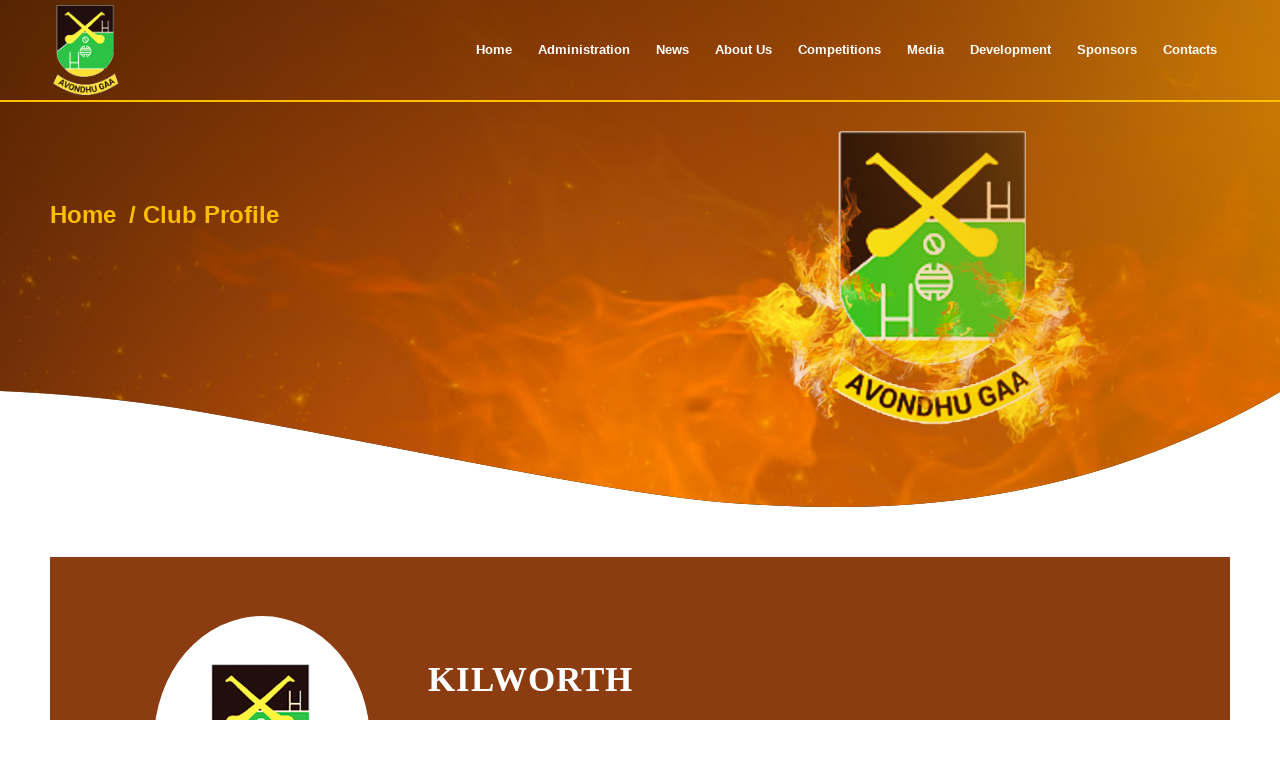

--- FILE ---
content_type: text/html; charset=UTF-8
request_url: https://avondhugaa.com/clubprofile/11197/?competition_id=194888&team_id=159720
body_size: 16351
content:
<!DOCTYPE html>
<html lang="en-GB" class="html_stretched responsive av-preloader-disabled  html_header_top html_logo_left html_main_nav_header html_menu_right html_slim html_header_sticky html_header_shrinking html_mobile_menu_tablet html_header_searchicon_disabled html_content_align_center html_header_unstick_top_disabled html_header_stretch_disabled html_minimal_header html_av-submenu-hidden html_av-submenu-display-click html_av-overlay-side html_av-overlay-side-classic html_av-submenu-noclone html_entry_id_205 av-cookies-no-cookie-consent av-no-preview av-default-lightbox html_text_menu_active av-mobile-menu-switch-default">
<head>
<meta charset="UTF-8" />
<meta name="robots" content="index, follow" />


<!-- mobile setting -->
<meta name="viewport" content="width=device-width, initial-scale=1">

<!-- Scripts/CSS and wp_head hook -->
<title>Club Profile &#8211; Avondhu GAA</title>
<meta name='robots' content='max-image-preview:large' />
<link rel="alternate" type="application/rss+xml" title="Avondhu GAA &raquo; Feed" href="https://avondhugaa.com/feed/" />
<link rel="alternate" title="oEmbed (JSON)" type="application/json+oembed" href="https://avondhugaa.com/wp-json/oembed/1.0/embed?url=https%3A%2F%2Favondhugaa.com%2Fclubprofile%2F" />
<link rel="alternate" title="oEmbed (XML)" type="text/xml+oembed" href="https://avondhugaa.com/wp-json/oembed/1.0/embed?url=https%3A%2F%2Favondhugaa.com%2Fclubprofile%2F&#038;format=xml" />
<style id='wp-img-auto-sizes-contain-inline-css' type='text/css'>
img:is([sizes=auto i],[sizes^="auto," i]){contain-intrinsic-size:3000px 1500px}
/*# sourceURL=wp-img-auto-sizes-contain-inline-css */
</style>
<style id='wp-emoji-styles-inline-css' type='text/css'>

	img.wp-smiley, img.emoji {
		display: inline !important;
		border: none !important;
		box-shadow: none !important;
		height: 1em !important;
		width: 1em !important;
		margin: 0 0.07em !important;
		vertical-align: -0.1em !important;
		background: none !important;
		padding: 0 !important;
	}
/*# sourceURL=wp-emoji-styles-inline-css */
</style>
<style id='wp-block-library-inline-css' type='text/css'>
:root{--wp-block-synced-color:#7a00df;--wp-block-synced-color--rgb:122,0,223;--wp-bound-block-color:var(--wp-block-synced-color);--wp-editor-canvas-background:#ddd;--wp-admin-theme-color:#007cba;--wp-admin-theme-color--rgb:0,124,186;--wp-admin-theme-color-darker-10:#006ba1;--wp-admin-theme-color-darker-10--rgb:0,107,160.5;--wp-admin-theme-color-darker-20:#005a87;--wp-admin-theme-color-darker-20--rgb:0,90,135;--wp-admin-border-width-focus:2px}@media (min-resolution:192dpi){:root{--wp-admin-border-width-focus:1.5px}}.wp-element-button{cursor:pointer}:root .has-very-light-gray-background-color{background-color:#eee}:root .has-very-dark-gray-background-color{background-color:#313131}:root .has-very-light-gray-color{color:#eee}:root .has-very-dark-gray-color{color:#313131}:root .has-vivid-green-cyan-to-vivid-cyan-blue-gradient-background{background:linear-gradient(135deg,#00d084,#0693e3)}:root .has-purple-crush-gradient-background{background:linear-gradient(135deg,#34e2e4,#4721fb 50%,#ab1dfe)}:root .has-hazy-dawn-gradient-background{background:linear-gradient(135deg,#faaca8,#dad0ec)}:root .has-subdued-olive-gradient-background{background:linear-gradient(135deg,#fafae1,#67a671)}:root .has-atomic-cream-gradient-background{background:linear-gradient(135deg,#fdd79a,#004a59)}:root .has-nightshade-gradient-background{background:linear-gradient(135deg,#330968,#31cdcf)}:root .has-midnight-gradient-background{background:linear-gradient(135deg,#020381,#2874fc)}:root{--wp--preset--font-size--normal:16px;--wp--preset--font-size--huge:42px}.has-regular-font-size{font-size:1em}.has-larger-font-size{font-size:2.625em}.has-normal-font-size{font-size:var(--wp--preset--font-size--normal)}.has-huge-font-size{font-size:var(--wp--preset--font-size--huge)}.has-text-align-center{text-align:center}.has-text-align-left{text-align:left}.has-text-align-right{text-align:right}.has-fit-text{white-space:nowrap!important}#end-resizable-editor-section{display:none}.aligncenter{clear:both}.items-justified-left{justify-content:flex-start}.items-justified-center{justify-content:center}.items-justified-right{justify-content:flex-end}.items-justified-space-between{justify-content:space-between}.screen-reader-text{border:0;clip-path:inset(50%);height:1px;margin:-1px;overflow:hidden;padding:0;position:absolute;width:1px;word-wrap:normal!important}.screen-reader-text:focus{background-color:#ddd;clip-path:none;color:#444;display:block;font-size:1em;height:auto;left:5px;line-height:normal;padding:15px 23px 14px;text-decoration:none;top:5px;width:auto;z-index:100000}html :where(.has-border-color){border-style:solid}html :where([style*=border-top-color]){border-top-style:solid}html :where([style*=border-right-color]){border-right-style:solid}html :where([style*=border-bottom-color]){border-bottom-style:solid}html :where([style*=border-left-color]){border-left-style:solid}html :where([style*=border-width]){border-style:solid}html :where([style*=border-top-width]){border-top-style:solid}html :where([style*=border-right-width]){border-right-style:solid}html :where([style*=border-bottom-width]){border-bottom-style:solid}html :where([style*=border-left-width]){border-left-style:solid}html :where(img[class*=wp-image-]){height:auto;max-width:100%}:where(figure){margin:0 0 1em}html :where(.is-position-sticky){--wp-admin--admin-bar--position-offset:var(--wp-admin--admin-bar--height,0px)}@media screen and (max-width:600px){html :where(.is-position-sticky){--wp-admin--admin-bar--position-offset:0px}}

/*# sourceURL=wp-block-library-inline-css */
</style><style id='global-styles-inline-css' type='text/css'>
:root{--wp--preset--aspect-ratio--square: 1;--wp--preset--aspect-ratio--4-3: 4/3;--wp--preset--aspect-ratio--3-4: 3/4;--wp--preset--aspect-ratio--3-2: 3/2;--wp--preset--aspect-ratio--2-3: 2/3;--wp--preset--aspect-ratio--16-9: 16/9;--wp--preset--aspect-ratio--9-16: 9/16;--wp--preset--color--black: #000000;--wp--preset--color--cyan-bluish-gray: #abb8c3;--wp--preset--color--white: #ffffff;--wp--preset--color--pale-pink: #f78da7;--wp--preset--color--vivid-red: #cf2e2e;--wp--preset--color--luminous-vivid-orange: #ff6900;--wp--preset--color--luminous-vivid-amber: #fcb900;--wp--preset--color--light-green-cyan: #7bdcb5;--wp--preset--color--vivid-green-cyan: #00d084;--wp--preset--color--pale-cyan-blue: #8ed1fc;--wp--preset--color--vivid-cyan-blue: #0693e3;--wp--preset--color--vivid-purple: #9b51e0;--wp--preset--color--metallic-red: #b02b2c;--wp--preset--color--maximum-yellow-red: #edae44;--wp--preset--color--yellow-sun: #eeee22;--wp--preset--color--palm-leaf: #83a846;--wp--preset--color--aero: #7bb0e7;--wp--preset--color--old-lavender: #745f7e;--wp--preset--color--steel-teal: #5f8789;--wp--preset--color--raspberry-pink: #d65799;--wp--preset--color--medium-turquoise: #4ecac2;--wp--preset--gradient--vivid-cyan-blue-to-vivid-purple: linear-gradient(135deg,rgb(6,147,227) 0%,rgb(155,81,224) 100%);--wp--preset--gradient--light-green-cyan-to-vivid-green-cyan: linear-gradient(135deg,rgb(122,220,180) 0%,rgb(0,208,130) 100%);--wp--preset--gradient--luminous-vivid-amber-to-luminous-vivid-orange: linear-gradient(135deg,rgb(252,185,0) 0%,rgb(255,105,0) 100%);--wp--preset--gradient--luminous-vivid-orange-to-vivid-red: linear-gradient(135deg,rgb(255,105,0) 0%,rgb(207,46,46) 100%);--wp--preset--gradient--very-light-gray-to-cyan-bluish-gray: linear-gradient(135deg,rgb(238,238,238) 0%,rgb(169,184,195) 100%);--wp--preset--gradient--cool-to-warm-spectrum: linear-gradient(135deg,rgb(74,234,220) 0%,rgb(151,120,209) 20%,rgb(207,42,186) 40%,rgb(238,44,130) 60%,rgb(251,105,98) 80%,rgb(254,248,76) 100%);--wp--preset--gradient--blush-light-purple: linear-gradient(135deg,rgb(255,206,236) 0%,rgb(152,150,240) 100%);--wp--preset--gradient--blush-bordeaux: linear-gradient(135deg,rgb(254,205,165) 0%,rgb(254,45,45) 50%,rgb(107,0,62) 100%);--wp--preset--gradient--luminous-dusk: linear-gradient(135deg,rgb(255,203,112) 0%,rgb(199,81,192) 50%,rgb(65,88,208) 100%);--wp--preset--gradient--pale-ocean: linear-gradient(135deg,rgb(255,245,203) 0%,rgb(182,227,212) 50%,rgb(51,167,181) 100%);--wp--preset--gradient--electric-grass: linear-gradient(135deg,rgb(202,248,128) 0%,rgb(113,206,126) 100%);--wp--preset--gradient--midnight: linear-gradient(135deg,rgb(2,3,129) 0%,rgb(40,116,252) 100%);--wp--preset--font-size--small: 1rem;--wp--preset--font-size--medium: 1.125rem;--wp--preset--font-size--large: 1.75rem;--wp--preset--font-size--x-large: clamp(1.75rem, 3vw, 2.25rem);--wp--preset--spacing--20: 0.44rem;--wp--preset--spacing--30: 0.67rem;--wp--preset--spacing--40: 1rem;--wp--preset--spacing--50: 1.5rem;--wp--preset--spacing--60: 2.25rem;--wp--preset--spacing--70: 3.38rem;--wp--preset--spacing--80: 5.06rem;--wp--preset--shadow--natural: 6px 6px 9px rgba(0, 0, 0, 0.2);--wp--preset--shadow--deep: 12px 12px 50px rgba(0, 0, 0, 0.4);--wp--preset--shadow--sharp: 6px 6px 0px rgba(0, 0, 0, 0.2);--wp--preset--shadow--outlined: 6px 6px 0px -3px rgb(255, 255, 255), 6px 6px rgb(0, 0, 0);--wp--preset--shadow--crisp: 6px 6px 0px rgb(0, 0, 0);}:root { --wp--style--global--content-size: 800px;--wp--style--global--wide-size: 1130px; }:where(body) { margin: 0; }.wp-site-blocks > .alignleft { float: left; margin-right: 2em; }.wp-site-blocks > .alignright { float: right; margin-left: 2em; }.wp-site-blocks > .aligncenter { justify-content: center; margin-left: auto; margin-right: auto; }:where(.is-layout-flex){gap: 0.5em;}:where(.is-layout-grid){gap: 0.5em;}.is-layout-flow > .alignleft{float: left;margin-inline-start: 0;margin-inline-end: 2em;}.is-layout-flow > .alignright{float: right;margin-inline-start: 2em;margin-inline-end: 0;}.is-layout-flow > .aligncenter{margin-left: auto !important;margin-right: auto !important;}.is-layout-constrained > .alignleft{float: left;margin-inline-start: 0;margin-inline-end: 2em;}.is-layout-constrained > .alignright{float: right;margin-inline-start: 2em;margin-inline-end: 0;}.is-layout-constrained > .aligncenter{margin-left: auto !important;margin-right: auto !important;}.is-layout-constrained > :where(:not(.alignleft):not(.alignright):not(.alignfull)){max-width: var(--wp--style--global--content-size);margin-left: auto !important;margin-right: auto !important;}.is-layout-constrained > .alignwide{max-width: var(--wp--style--global--wide-size);}body .is-layout-flex{display: flex;}.is-layout-flex{flex-wrap: wrap;align-items: center;}.is-layout-flex > :is(*, div){margin: 0;}body .is-layout-grid{display: grid;}.is-layout-grid > :is(*, div){margin: 0;}body{padding-top: 0px;padding-right: 0px;padding-bottom: 0px;padding-left: 0px;}a:where(:not(.wp-element-button)){text-decoration: underline;}:root :where(.wp-element-button, .wp-block-button__link){background-color: #32373c;border-width: 0;color: #fff;font-family: inherit;font-size: inherit;font-style: inherit;font-weight: inherit;letter-spacing: inherit;line-height: inherit;padding-top: calc(0.667em + 2px);padding-right: calc(1.333em + 2px);padding-bottom: calc(0.667em + 2px);padding-left: calc(1.333em + 2px);text-decoration: none;text-transform: inherit;}.has-black-color{color: var(--wp--preset--color--black) !important;}.has-cyan-bluish-gray-color{color: var(--wp--preset--color--cyan-bluish-gray) !important;}.has-white-color{color: var(--wp--preset--color--white) !important;}.has-pale-pink-color{color: var(--wp--preset--color--pale-pink) !important;}.has-vivid-red-color{color: var(--wp--preset--color--vivid-red) !important;}.has-luminous-vivid-orange-color{color: var(--wp--preset--color--luminous-vivid-orange) !important;}.has-luminous-vivid-amber-color{color: var(--wp--preset--color--luminous-vivid-amber) !important;}.has-light-green-cyan-color{color: var(--wp--preset--color--light-green-cyan) !important;}.has-vivid-green-cyan-color{color: var(--wp--preset--color--vivid-green-cyan) !important;}.has-pale-cyan-blue-color{color: var(--wp--preset--color--pale-cyan-blue) !important;}.has-vivid-cyan-blue-color{color: var(--wp--preset--color--vivid-cyan-blue) !important;}.has-vivid-purple-color{color: var(--wp--preset--color--vivid-purple) !important;}.has-metallic-red-color{color: var(--wp--preset--color--metallic-red) !important;}.has-maximum-yellow-red-color{color: var(--wp--preset--color--maximum-yellow-red) !important;}.has-yellow-sun-color{color: var(--wp--preset--color--yellow-sun) !important;}.has-palm-leaf-color{color: var(--wp--preset--color--palm-leaf) !important;}.has-aero-color{color: var(--wp--preset--color--aero) !important;}.has-old-lavender-color{color: var(--wp--preset--color--old-lavender) !important;}.has-steel-teal-color{color: var(--wp--preset--color--steel-teal) !important;}.has-raspberry-pink-color{color: var(--wp--preset--color--raspberry-pink) !important;}.has-medium-turquoise-color{color: var(--wp--preset--color--medium-turquoise) !important;}.has-black-background-color{background-color: var(--wp--preset--color--black) !important;}.has-cyan-bluish-gray-background-color{background-color: var(--wp--preset--color--cyan-bluish-gray) !important;}.has-white-background-color{background-color: var(--wp--preset--color--white) !important;}.has-pale-pink-background-color{background-color: var(--wp--preset--color--pale-pink) !important;}.has-vivid-red-background-color{background-color: var(--wp--preset--color--vivid-red) !important;}.has-luminous-vivid-orange-background-color{background-color: var(--wp--preset--color--luminous-vivid-orange) !important;}.has-luminous-vivid-amber-background-color{background-color: var(--wp--preset--color--luminous-vivid-amber) !important;}.has-light-green-cyan-background-color{background-color: var(--wp--preset--color--light-green-cyan) !important;}.has-vivid-green-cyan-background-color{background-color: var(--wp--preset--color--vivid-green-cyan) !important;}.has-pale-cyan-blue-background-color{background-color: var(--wp--preset--color--pale-cyan-blue) !important;}.has-vivid-cyan-blue-background-color{background-color: var(--wp--preset--color--vivid-cyan-blue) !important;}.has-vivid-purple-background-color{background-color: var(--wp--preset--color--vivid-purple) !important;}.has-metallic-red-background-color{background-color: var(--wp--preset--color--metallic-red) !important;}.has-maximum-yellow-red-background-color{background-color: var(--wp--preset--color--maximum-yellow-red) !important;}.has-yellow-sun-background-color{background-color: var(--wp--preset--color--yellow-sun) !important;}.has-palm-leaf-background-color{background-color: var(--wp--preset--color--palm-leaf) !important;}.has-aero-background-color{background-color: var(--wp--preset--color--aero) !important;}.has-old-lavender-background-color{background-color: var(--wp--preset--color--old-lavender) !important;}.has-steel-teal-background-color{background-color: var(--wp--preset--color--steel-teal) !important;}.has-raspberry-pink-background-color{background-color: var(--wp--preset--color--raspberry-pink) !important;}.has-medium-turquoise-background-color{background-color: var(--wp--preset--color--medium-turquoise) !important;}.has-black-border-color{border-color: var(--wp--preset--color--black) !important;}.has-cyan-bluish-gray-border-color{border-color: var(--wp--preset--color--cyan-bluish-gray) !important;}.has-white-border-color{border-color: var(--wp--preset--color--white) !important;}.has-pale-pink-border-color{border-color: var(--wp--preset--color--pale-pink) !important;}.has-vivid-red-border-color{border-color: var(--wp--preset--color--vivid-red) !important;}.has-luminous-vivid-orange-border-color{border-color: var(--wp--preset--color--luminous-vivid-orange) !important;}.has-luminous-vivid-amber-border-color{border-color: var(--wp--preset--color--luminous-vivid-amber) !important;}.has-light-green-cyan-border-color{border-color: var(--wp--preset--color--light-green-cyan) !important;}.has-vivid-green-cyan-border-color{border-color: var(--wp--preset--color--vivid-green-cyan) !important;}.has-pale-cyan-blue-border-color{border-color: var(--wp--preset--color--pale-cyan-blue) !important;}.has-vivid-cyan-blue-border-color{border-color: var(--wp--preset--color--vivid-cyan-blue) !important;}.has-vivid-purple-border-color{border-color: var(--wp--preset--color--vivid-purple) !important;}.has-metallic-red-border-color{border-color: var(--wp--preset--color--metallic-red) !important;}.has-maximum-yellow-red-border-color{border-color: var(--wp--preset--color--maximum-yellow-red) !important;}.has-yellow-sun-border-color{border-color: var(--wp--preset--color--yellow-sun) !important;}.has-palm-leaf-border-color{border-color: var(--wp--preset--color--palm-leaf) !important;}.has-aero-border-color{border-color: var(--wp--preset--color--aero) !important;}.has-old-lavender-border-color{border-color: var(--wp--preset--color--old-lavender) !important;}.has-steel-teal-border-color{border-color: var(--wp--preset--color--steel-teal) !important;}.has-raspberry-pink-border-color{border-color: var(--wp--preset--color--raspberry-pink) !important;}.has-medium-turquoise-border-color{border-color: var(--wp--preset--color--medium-turquoise) !important;}.has-vivid-cyan-blue-to-vivid-purple-gradient-background{background: var(--wp--preset--gradient--vivid-cyan-blue-to-vivid-purple) !important;}.has-light-green-cyan-to-vivid-green-cyan-gradient-background{background: var(--wp--preset--gradient--light-green-cyan-to-vivid-green-cyan) !important;}.has-luminous-vivid-amber-to-luminous-vivid-orange-gradient-background{background: var(--wp--preset--gradient--luminous-vivid-amber-to-luminous-vivid-orange) !important;}.has-luminous-vivid-orange-to-vivid-red-gradient-background{background: var(--wp--preset--gradient--luminous-vivid-orange-to-vivid-red) !important;}.has-very-light-gray-to-cyan-bluish-gray-gradient-background{background: var(--wp--preset--gradient--very-light-gray-to-cyan-bluish-gray) !important;}.has-cool-to-warm-spectrum-gradient-background{background: var(--wp--preset--gradient--cool-to-warm-spectrum) !important;}.has-blush-light-purple-gradient-background{background: var(--wp--preset--gradient--blush-light-purple) !important;}.has-blush-bordeaux-gradient-background{background: var(--wp--preset--gradient--blush-bordeaux) !important;}.has-luminous-dusk-gradient-background{background: var(--wp--preset--gradient--luminous-dusk) !important;}.has-pale-ocean-gradient-background{background: var(--wp--preset--gradient--pale-ocean) !important;}.has-electric-grass-gradient-background{background: var(--wp--preset--gradient--electric-grass) !important;}.has-midnight-gradient-background{background: var(--wp--preset--gradient--midnight) !important;}.has-small-font-size{font-size: var(--wp--preset--font-size--small) !important;}.has-medium-font-size{font-size: var(--wp--preset--font-size--medium) !important;}.has-large-font-size{font-size: var(--wp--preset--font-size--large) !important;}.has-x-large-font-size{font-size: var(--wp--preset--font-size--x-large) !important;}
/*# sourceURL=global-styles-inline-css */
</style>

<link rel='stylesheet' id='wpos-slick-style-css' href='https://avondhugaa.com/wp-content/plugins/wp-logo-showcase-responsive-slider-slider/assets/css/slick.css?ver=3.8.7' type='text/css' media='all' />
<link rel='stylesheet' id='wpls-public-style-css' href='https://avondhugaa.com/wp-content/plugins/wp-logo-showcase-responsive-slider-slider/assets/css/wpls-public.css?ver=3.8.7' type='text/css' media='all' />
<link rel='stylesheet' id='mediaelement-css' href='https://avondhugaa.com/wp-includes/js/mediaelement/mediaelementplayer-legacy.min.css?ver=4.2.17' type='text/css' media='all' />
<link rel='stylesheet' id='wp-mediaelement-css' href='https://avondhugaa.com/wp-includes/js/mediaelement/wp-mediaelement.min.css?ver=6.9' type='text/css' media='all' />
<link rel='stylesheet' id='avia-merged-styles-css' href='https://avondhugaa.com/wp-content/uploads/dynamic_avia/avia-merged-styles-d55daeeb4de3c979d3403ce2c43c7b7e---65d5dd0e6df82.css' type='text/css' media='all' />
<script type="text/javascript" src="https://avondhugaa.com/wp-includes/js/jquery/jquery.min.js?ver=3.7.1" id="jquery-core-js"></script>
<script type="text/javascript" src="https://avondhugaa.com/wp-includes/js/jquery/jquery-migrate.min.js?ver=3.4.1" id="jquery-migrate-js"></script>
<script type="text/javascript" src="https://avondhugaa.com/wp-content/uploads/dynamic_avia/avia-head-scripts-691ed3b86f1f8ebcd2569d6434fa3014---65d5dd0e80712.js" id="avia-head-scripts-js"></script>
<link rel="https://api.w.org/" href="https://avondhugaa.com/wp-json/" /><link rel="alternate" title="JSON" type="application/json" href="https://avondhugaa.com/wp-json/wp/v2/pages/205" /><link rel="EditURI" type="application/rsd+xml" title="RSD" href="https://avondhugaa.com/xmlrpc.php?rsd" />
<meta name="generator" content="WordPress 6.9" />
<link rel="canonical" href="https://avondhugaa.com/clubprofile/" />
<link rel='shortlink' href='https://avondhugaa.com/?p=205' />
<script type="text/javascript" src="//avondhugaa.com/?wordfence_syncAttackData=1768989680.8262" async></script><link rel="profile" href="http://gmpg.org/xfn/11" />
<link rel="alternate" type="application/rss+xml" title="Avondhu GAA RSS2 Feed" href="https://avondhugaa.com/feed/" />
<link rel="pingback" href="https://avondhugaa.com/xmlrpc.php" />
<!--[if lt IE 9]><script src="https://avondhugaa.com/wp-content/themes/enfold/js/html5shiv.js"></script><![endif]-->
<link rel="icon" href="https://avondhugaa.com/wp-content/uploads/2021/10/logo.png" type="image/png">

<!-- To speed up the rendering and to display the site as fast as possible to the user we include some styles and scripts for above the fold content inline -->
<script type="text/javascript">'use strict';var avia_is_mobile=!1;if(/Android|webOS|iPhone|iPad|iPod|BlackBerry|IEMobile|Opera Mini/i.test(navigator.userAgent)&&'ontouchstart' in document.documentElement){avia_is_mobile=!0;document.documentElement.className+=' avia_mobile '}
else{document.documentElement.className+=' avia_desktop '};document.documentElement.className+=' js_active ';(function(){var e=['-webkit-','-moz-','-ms-',''],n='',o=!1,a=!1;for(var t in e){if(e[t]+'transform' in document.documentElement.style){o=!0;n=e[t]+'transform'};if(e[t]+'perspective' in document.documentElement.style){a=!0}};if(o){document.documentElement.className+=' avia_transform '};if(a){document.documentElement.className+=' avia_transform3d '};if(typeof document.getElementsByClassName=='function'&&typeof document.documentElement.getBoundingClientRect=='function'&&avia_is_mobile==!1){if(n&&window.innerHeight>0){setTimeout(function(){var e=0,o={},a=0,t=document.getElementsByClassName('av-parallax'),i=window.pageYOffset||document.documentElement.scrollTop;for(e=0;e<t.length;e++){t[e].style.top='0px';o=t[e].getBoundingClientRect();a=Math.ceil((window.innerHeight+i-o.top)*0.3);t[e].style[n]='translate(0px, '+a+'px)';t[e].style.top='auto';t[e].className+=' enabled-parallax '}},50)}}})();</script>		<style type="text/css" id="wp-custom-css">
			.page-titles {
    visibility: hidden;
}		</style>
		<style type="text/css">
		@font-face {font-family: 'entypo-fontello'; font-weight: normal; font-style: normal; font-display: auto;
		src: url('https://avondhugaa.com/wp-content/themes/enfold/config-templatebuilder/avia-template-builder/assets/fonts/entypo-fontello.woff2') format('woff2'),
		url('https://avondhugaa.com/wp-content/themes/enfold/config-templatebuilder/avia-template-builder/assets/fonts/entypo-fontello.woff') format('woff'),
		url('https://avondhugaa.com/wp-content/themes/enfold/config-templatebuilder/avia-template-builder/assets/fonts/entypo-fontello.ttf') format('truetype'),
		url('https://avondhugaa.com/wp-content/themes/enfold/config-templatebuilder/avia-template-builder/assets/fonts/entypo-fontello.svg#entypo-fontello') format('svg'),
		url('https://avondhugaa.com/wp-content/themes/enfold/config-templatebuilder/avia-template-builder/assets/fonts/entypo-fontello.eot'),
		url('https://avondhugaa.com/wp-content/themes/enfold/config-templatebuilder/avia-template-builder/assets/fonts/entypo-fontello.eot?#iefix') format('embedded-opentype');
		} #top .avia-font-entypo-fontello, body .avia-font-entypo-fontello, html body [data-av_iconfont='entypo-fontello']:before{ font-family: 'entypo-fontello'; }
		</style>

<!--
Debugging Info for Theme support: 

Theme: Enfold
Version: 5.6.9
Installed: enfold
AviaFramework Version: 5.6
AviaBuilder Version: 5.3
aviaElementManager Version: 1.0.1
- - - - - - - - - - -
ChildTheme: Enfold Child
ChildTheme Version: 1.0
ChildTheme Installed: enfold

- - - - - - - - - - -
ML:128-PU:37-PLA:8
WP:6.9
Compress: CSS:all theme files - JS:all theme files
Updates: disabled
PLAu:8
--><link rel="stylesheet" href="https://cdnjs.cloudflare.com/ajax/libs/font-awesome/4.7.0/css/font-awesome.min.css">
<link rel="stylesheet" type="text/css" href="https://avondhugaa.com/wp-content/themes/enfold-child/slick/slick.css"/>
<link rel="stylesheet" type="text/css" href="https://avondhugaa.com/wp-content/themes/enfold-child/slick/slick-theme.css"/>
<meta name="google-site-verification" content="L9CfC0fMqO6zcd_jWUPqyaTGuqESujhxxa4ypkqkbQ8" />
</head>

<body id="top" class="wp-singular page-template-default page page-id-205 wp-theme-enfold wp-child-theme-enfold-child stretched rtl_columns av-curtain-numeric helvetica neue-websave helvetica_neue  avia-responsive-images-support" itemscope="itemscope" itemtype="https://schema.org/WebPage" >

	
	<div id='wrap_all'>

	
<header id='header' class='all_colors header_color light_bg_color  av_header_top av_logo_left av_main_nav_header av_menu_right av_slim av_header_sticky av_header_shrinking av_header_stretch_disabled av_mobile_menu_tablet av_header_searchicon_disabled av_header_unstick_top_disabled av_minimal_header av_bottom_nav_disabled  av_header_border_disabled' data-av_shrink_factor='50' role="banner" itemscope="itemscope" itemtype="https://schema.org/WPHeader" >

		<div  id='header_main' class='container_wrap container_wrap_logo'>

        <div class='container av-logo-container'><div class='inner-container'><span class='logo avia-standard-logo'><a href='https://avondhugaa.com/' class='' aria-label='F2_logo' title='F2_logo'><img src="https://avondhugaa.com/wp-content/uploads/2021/10/F2_logo.png" height="100" width="300" alt='Avondhu GAA' title='F2_logo' /></a></span><nav class='main_menu' data-selectname='Select a page'  role="navigation" itemscope="itemscope" itemtype="https://schema.org/SiteNavigationElement" >            <div class="avia-menu av-main-nav-wrap">
                <ul class="menu av-main-nav" id="avia-menu">
                    					<li class="menu-item menu-item-type-post_type menu-item-object-page"><a class="dropdown-toggle" href="http://avondhugaa.com/">Home</a></li>
									<li class="menu-item menu-item-type-post_type menu-item-object-page dropdown"><a data-toggle="dropdown" class="dropdown-toggle" href="#">Administration <b class="caret"></b></a>
                    	                        <ul class="dropdown-menu sub-menu"><li class="menu-item menu-item-type-post_type menu-item-object-page dropdown "><a class="dropdown-toggle" href="https://avondhugaa.com/content_page/215111">REFEREES </a></li><li class="menu-item menu-item-type-post_type menu-item-object-page dropdown"><a data-toggle="dropdown" class="dropdown-toggle" href="#">CONTACTS <b class="caret"></b></a>        	<ul class="dropdown-menu sub-menu">
            	                    	<li class="menu-item menu-item-type-post_type menu-item-object-page"><a  class="dropdown-toggle" href="https://avondhugaa.com/content_page/211643">BOARD OFFICERS 2021 </a></li>
                    <li class="menu-item menu-item-type-post_type menu-item-object-page dropdown"><a data-toggle="dropdown" class="dropdown-toggle" href="#">REFEREES <b class="caret"></b></a>        	<ul class="dropdown-menu sub-menu">
            	<li class="menu-item menu-item-type-post_type menu-item-object-page dropdown"><a data-toggle="dropdown" class="dropdown-toggle" href="#">Ref Details <b class="caret"></b></a>        	<ul class="dropdown-menu sub-menu">
            	                    	<li class="menu-item menu-item-type-post_type menu-item-object-page"><a  class="dropdown-toggle" href="https://avondhugaa.com/content_page/215111">REFEREES 2018 </a></li>
                                </ul>
        </li>            </ul>
        </li>            </ul>
        </li><li class="menu-item menu-item-type-post_type menu-item-object-page dropdown "><a class="dropdown-toggle" href="https://avondhugaa.com/content_page/352035">CHALLENGE MATCH DETAILS </a></li><li class="menu-item menu-item-type-post_type menu-item-object-page dropdown "><a class="dropdown-toggle" href="https://avondhugaa.com/content_page/211641">DOWNLOADS </a></li><li class="menu-item menu-item-type-post_type menu-item-object-page dropdown"><a data-toggle="dropdown" class="dropdown-toggle" href="#">BYE LAWS <b class="caret"></b></a>        	<ul class="dropdown-menu sub-menu">
            	                    	<li class="menu-item menu-item-type-post_type menu-item-object-page"><a  class="dropdown-toggle" href="https://avondhugaa.com/content_page/347368">AVONDHU BOARD BYE LAWS </a></li>
                                        	<li class="menu-item menu-item-type-post_type menu-item-object-page"><a  class="dropdown-toggle" href="https://avondhugaa.com/content_page/347365">AVONDHU LEAGUE BYE LAWS </a></li>
                                        	<li class="menu-item menu-item-type-post_type menu-item-object-page"><a  class="dropdown-toggle" href="https://avondhugaa.com/content_page/347370">COUNTY BOARD BYE LAWS </a></li>
                                </ul>
        </li>                        </ul>
                    </li>
									<li class="menu-item menu-item-type-post_type menu-item-object-page"><a class="dropdown-toggle" href="https://avondhugaa.com/news">News</a></li>
									<li class="menu-item menu-item-type-post_type menu-item-object-page dropdown"><a data-toggle="dropdown" class="dropdown-toggle" href="#">About Us <b class="caret"></b></a>
                    	                        <ul class="dropdown-menu sub-menu"><li class="menu-item menu-item-type-post_type menu-item-object-page dropdown "><a class="dropdown-toggle" href="https://avondhugaa.com/content_page/349354">ABOUT AVONDHU GAA </a></li><li class="menu-item menu-item-type-post_type menu-item-object-page dropdown "><a class="dropdown-toggle" href="https://avondhugaa.com/content_page/347304">JUNIOR FOOTBALL ROLL OF HONOUR </a></li><li class="menu-item menu-item-type-post_type menu-item-object-page dropdown "><a class="dropdown-toggle" href="https://avondhugaa.com/content_page/347290">HALL OF FAME </a></li><li class="menu-item menu-item-type-post_type menu-item-object-page dropdown "><a class="dropdown-toggle" href="https://avondhugaa.com/content_page/347303">JUNIOR HURLING ROLL OF HONOUR </a></li><li class="menu-item menu-item-type-post_type menu-item-object-page dropdown"><a data-toggle="dropdown" class="dropdown-toggle" href="#">HISTORY <b class="caret"></b></a>        	<ul class="dropdown-menu sub-menu">
            	<li class="menu-item menu-item-type-post_type menu-item-object-page dropdown"><a data-toggle="dropdown" class="dropdown-toggle" href="#">PREVIOUS BOARD OFFICERS <b class="caret"></b></a>        	<ul class="dropdown-menu sub-menu">
            	                    	<li class="menu-item menu-item-type-post_type menu-item-object-page"><a  class="dropdown-toggle" href="https://avondhugaa.com/content_page/211643">BOARD OFFICERS 2015 </a></li>
                                        	<li class="menu-item menu-item-type-post_type menu-item-object-page"><a  class="dropdown-toggle" href="https://avondhugaa.com/content_page/347323">BOARD OFFICERS 2013 </a></li>
                                        	<li class="menu-item menu-item-type-post_type menu-item-object-page"><a  class="dropdown-toggle" href="https://avondhugaa.com/content_page/347321">BOARD OFFICERS 2012 </a></li>
                                </ul>
        </li><li class="menu-item menu-item-type-post_type menu-item-object-page dropdown"><a data-toggle="dropdown" class="dropdown-toggle" href="#">AGM REPORTS <b class="caret"></b></a>        	<ul class="dropdown-menu sub-menu">
            	                    	<li class="menu-item menu-item-type-post_type menu-item-object-page"><a  class="dropdown-toggle" href="https://avondhugaa.com/content_page/347552">AGM REPORT 2014 </a></li>
                                        	<li class="menu-item menu-item-type-post_type menu-item-object-page"><a  class="dropdown-toggle" href="https://avondhugaa.com/content_page/347412">AGM REPORT 2013 </a></li>
                                        	<li class="menu-item menu-item-type-post_type menu-item-object-page"><a  class="dropdown-toggle" href="https://avondhugaa.com/content_page/347411">AGM REPORT 2012 </a></li>
                                        	<li class="menu-item menu-item-type-post_type menu-item-object-page"><a  class="dropdown-toggle" href="https://avondhugaa.com/content_page/347410">AGM REPORT 2011 </a></li>
                                </ul>
        </li>            </ul>
        </li><li class="menu-item menu-item-type-post_type menu-item-object-page dropdown "><a class="dropdown-toggle" href="https://avondhugaa.com/content_page/10094300">Cups of Avondhu GAA </a></li>                        </ul>
                    </li>
									<li class="menu-item menu-item-type-post_type menu-item-object-page dropdown"><a data-toggle="dropdown" class="dropdown-toggle" href="#">Competitions <b class="caret"></b></a>
                    	                        <ul class="dropdown-menu sub-menu"><li class="menu-item menu-item-type-post_type menu-item-object-page dropdown "><a class="dropdown-toggle" href="https://avondhugaa.com/fixtures">FIXTURES </a></li><li class="menu-item menu-item-type-post_type menu-item-object-page dropdown "><a class="dropdown-toggle" href="https://avondhugaa.com/results">RESULTS </a></li><li class="menu-item menu-item-type-post_type menu-item-object-page dropdown"><a data-toggle="dropdown" class="dropdown-toggle" href="#">LEAGUE <b class="caret"></b></a>        	<ul class="dropdown-menu sub-menu">
            	<li class="menu-item menu-item-type-post_type menu-item-object-page dropdown"><a data-toggle="dropdown" class="dropdown-toggle" href="#">Football <b class="caret"></b></a>        	<ul class="dropdown-menu sub-menu">
            	                    	<li class="menu-item menu-item-type-post_type menu-item-object-page"><a  class="dropdown-toggle" href="https://avondhugaa.com/league/202434">Division 1 FL </a></li>
                                        	<li class="menu-item menu-item-type-post_type menu-item-object-page"><a  class="dropdown-toggle" href="https://avondhugaa.com/league/202437">Division 2 FL </a></li>
                                        	<li class="menu-item menu-item-type-post_type menu-item-object-page"><a  class="dropdown-toggle" href="https://avondhugaa.com/league/202459">Division 3 FL </a></li>
                                </ul>
        </li><li class="menu-item menu-item-type-post_type menu-item-object-page dropdown"><a data-toggle="dropdown" class="dropdown-toggle" href="#">Hurling <b class="caret"></b></a>        	<ul class="dropdown-menu sub-menu">
            	                    	<li class="menu-item menu-item-type-post_type menu-item-object-page"><a  class="dropdown-toggle" href="https://avondhugaa.com/league/202217">Division 1 HL </a></li>
                                        	<li class="menu-item menu-item-type-post_type menu-item-object-page"><a  class="dropdown-toggle" href="https://avondhugaa.com/league/202402">Division 2 HL </a></li>
                                        	<li class="menu-item menu-item-type-post_type menu-item-object-page"><a  class="dropdown-toggle" href="https://avondhugaa.com/league/202412">Division 3 HL </a></li>
                                        	<li class="menu-item menu-item-type-post_type menu-item-object-page"><a  class="dropdown-toggle" href="https://avondhugaa.com/league/202458">Division 4 HL </a></li>
                                </ul>
        </li>            </ul>
        </li><li class="menu-item menu-item-type-post_type menu-item-object-page dropdown"><a data-toggle="dropdown" class="dropdown-toggle" href="#">CHAMPIONSHIP <b class="caret"></b></a>        	<ul class="dropdown-menu sub-menu">
            	<li class="menu-item menu-item-type-post_type menu-item-object-page dropdown"><a data-toggle="dropdown" class="dropdown-toggle" href="#">Football <b class="caret"></b></a>        	<ul class="dropdown-menu sub-menu">
            	                    	<li class="menu-item menu-item-type-post_type menu-item-object-page"><a  class="dropdown-toggle" href="https://avondhugaa.com/league/203373">JAFC Group One </a></li>
                                        	<li class="menu-item menu-item-type-post_type menu-item-object-page"><a  class="dropdown-toggle" href="https://avondhugaa.com/league/203374">JAFC Group Two </a></li>
                                        	<li class="menu-item menu-item-type-post_type menu-item-object-page"><a  class="dropdown-toggle" href="https://avondhugaa.com/league/203375">JAFC Group Three </a></li>
                                        	<li class="menu-item menu-item-type-post_type menu-item-object-page"><a  class="dropdown-toggle" href="https://avondhugaa.com/league/203535">JB1 FC </a></li>
                                        	<li class="menu-item menu-item-type-post_type menu-item-object-page"><a  class="dropdown-toggle" href="https://avondhugaa.com/league/203536">JB1 FC Group Two </a></li>
                                        	<li class="menu-item menu-item-type-post_type menu-item-object-page"><a  class="dropdown-toggle" href="https://avondhugaa.com/league/204684">JB2 FC Group 1 </a></li>
                                        	<li class="menu-item menu-item-type-post_type menu-item-object-page"><a  class="dropdown-toggle" href="https://avondhugaa.com/league/204685">JB2 FC Group 2 </a></li>
                                        	<li class="menu-item menu-item-type-post_type menu-item-object-page"><a  class="dropdown-toggle" href="https://avondhugaa.com/league/201595">U21A FC  </a></li>
                                        	<li class="menu-item menu-item-type-post_type menu-item-object-page"><a  class="dropdown-toggle" href="https://avondhugaa.com/league/201596">U21B FC </a></li>
                                        	<li class="menu-item menu-item-type-post_type menu-item-object-page"><a  class="dropdown-toggle" href="https://avondhugaa.com/league/201598">U21C FC </a></li>
                                </ul>
        </li><li class="menu-item menu-item-type-post_type menu-item-object-page dropdown"><a data-toggle="dropdown" class="dropdown-toggle" href="#">Hurling <b class="caret"></b></a>        	<ul class="dropdown-menu sub-menu">
            	                    	<li class="menu-item menu-item-type-post_type menu-item-object-page"><a  class="dropdown-toggle" href="https://avondhugaa.com/league/203530">JAHC Group One </a></li>
                                        	<li class="menu-item menu-item-type-post_type menu-item-object-page"><a  class="dropdown-toggle" href="https://avondhugaa.com/league/203531">JAHC Group Two </a></li>
                                        	<li class="menu-item menu-item-type-post_type menu-item-object-page"><a  class="dropdown-toggle" href="https://avondhugaa.com/league/203532">JAHC Group Three </a></li>
                                        	<li class="menu-item menu-item-type-post_type menu-item-object-page"><a  class="dropdown-toggle" href="https://avondhugaa.com/league/203537">JB1 HC </a></li>
                                        	<li class="menu-item menu-item-type-post_type menu-item-object-page"><a  class="dropdown-toggle" href="https://avondhugaa.com/league/203533">JB2 HC Group One </a></li>
                                        	<li class="menu-item menu-item-type-post_type menu-item-object-page"><a  class="dropdown-toggle" href="https://avondhugaa.com/league/203534">JB2 HC Group Two </a></li>
                                </ul>
        </li>            </ul>
        </li><li class="menu-item menu-item-type-post_type menu-item-object-page dropdown"><a data-toggle="dropdown" class="dropdown-toggle" href="#">ARCHIVE <b class="caret"></b></a>        	<ul class="dropdown-menu sub-menu">
            	<li class="menu-item menu-item-type-post_type menu-item-object-page dropdown"><a data-toggle="dropdown" class="dropdown-toggle" href="#">2025 <b class="caret"></b></a>        	<ul class="dropdown-menu sub-menu">
            	<li class="menu-item menu-item-type-post_type menu-item-object-page dropdown"><a data-toggle="dropdown" class="dropdown-toggle" href="#">LEAGUE <b class="caret"></b></a>        	<ul class="dropdown-menu sub-menu">
            	                    	<li class="menu-item menu-item-type-post_type menu-item-object-page"><a  class="dropdown-toggle" href="https://avondhugaa.com/league/202434">DIV 1 FL </a></li>
                                        	<li class="menu-item menu-item-type-post_type menu-item-object-page"><a  class="dropdown-toggle" href="https://avondhugaa.com/league/202437">DIV 2 FL </a></li>
                                        	<li class="menu-item menu-item-type-post_type menu-item-object-page"><a  class="dropdown-toggle" href="https://avondhugaa.com/league/202459">DIV 3 FL 13AS </a></li>
                                        	<li class="menu-item menu-item-type-post_type menu-item-object-page"><a  class="dropdown-toggle" href="https://avondhugaa.com/league/202217">DIV 1 HL </a></li>
                                        	<li class="menu-item menu-item-type-post_type menu-item-object-page"><a  class="dropdown-toggle" href="https://avondhugaa.com/league/202402">DIV 2 HL </a></li>
                                        	<li class="menu-item menu-item-type-post_type menu-item-object-page"><a  class="dropdown-toggle" href="https://avondhugaa.com/league/202412">DIV 3 HL </a></li>
                                        	<li class="menu-item menu-item-type-post_type menu-item-object-page"><a  class="dropdown-toggle" href="https://avondhugaa.com/league/202458">DIV 4 HL </a></li>
                                </ul>
        </li><li class="menu-item menu-item-type-post_type menu-item-object-page dropdown"><a data-toggle="dropdown" class="dropdown-toggle" href="#">CHAMPIONSHIP <b class="caret"></b></a>        	<ul class="dropdown-menu sub-menu">
            	                    	<li class="menu-item menu-item-type-post_type menu-item-object-page"><a  class="dropdown-toggle" href="https://avondhugaa.com/league/203373">JAFC GRP 1 </a></li>
                                        	<li class="menu-item menu-item-type-post_type menu-item-object-page"><a  class="dropdown-toggle" href="https://avondhugaa.com/league/203374">JAFC GRP 2 </a></li>
                                        	<li class="menu-item menu-item-type-post_type menu-item-object-page"><a  class="dropdown-toggle" href="https://avondhugaa.com/league/203375">JAFC GRP 3 </a></li>
                                        	<li class="menu-item menu-item-type-post_type menu-item-object-page"><a  class="dropdown-toggle" href="https://avondhugaa.com/league/203535">JB1FC GRP 1 </a></li>
                                        	<li class="menu-item menu-item-type-post_type menu-item-object-page"><a  class="dropdown-toggle" href="https://avondhugaa.com/league/203536">JB1FC GRP 2 </a></li>
                                        	<li class="menu-item menu-item-type-post_type menu-item-object-page"><a  class="dropdown-toggle" href="https://avondhugaa.com/league/210790">JB1FC FINAL </a></li>
                                        	<li class="menu-item menu-item-type-post_type menu-item-object-page"><a  class="dropdown-toggle" href="https://avondhugaa.com/league/209966">JB1FC PLAYOFF </a></li>
                                        	<li class="menu-item menu-item-type-post_type menu-item-object-page"><a  class="dropdown-toggle" href="https://avondhugaa.com/league/204684">JB2FC GRP 1 </a></li>
                                        	<li class="menu-item menu-item-type-post_type menu-item-object-page"><a  class="dropdown-toggle" href="https://avondhugaa.com/league/204685">JB2FC GRP 2 </a></li>
                                        	<li class="menu-item menu-item-type-post_type menu-item-object-page"><a  class="dropdown-toggle" href="https://avondhugaa.com/league/209967">JB2FC FINAL </a></li>
                                </ul>
        </li>            </ul>
        </li><li class="menu-item menu-item-type-post_type menu-item-object-page dropdown"><a data-toggle="dropdown" class="dropdown-toggle" href="#">2023 <b class="caret"></b></a>        	<ul class="dropdown-menu sub-menu">
            	<li class="menu-item menu-item-type-post_type menu-item-object-page dropdown"><a data-toggle="dropdown" class="dropdown-toggle" href="#">LEAGUE TABLES <b class="caret"></b></a>        	<ul class="dropdown-menu sub-menu">
            	<li class="menu-item menu-item-type-post_type menu-item-object-page dropdown"><a data-toggle="dropdown" class="dropdown-toggle" href="#">FOOTBALL <b class="caret"></b></a>        	<ul class="dropdown-menu sub-menu">
            	                    	<li class="menu-item menu-item-type-post_type menu-item-object-page"><a  class="dropdown-toggle" href="https://avondhugaa.com/league/178648">DIVISION 1 FL </a></li>
                                        	<li class="menu-item menu-item-type-post_type menu-item-object-page"><a  class="dropdown-toggle" href="https://avondhugaa.com/league/178649">DIVISION 2 FL </a></li>
                                        	<li class="menu-item menu-item-type-post_type menu-item-object-page"><a  class="dropdown-toggle" href="https://avondhugaa.com/league/178651">DIVISION 3 FL </a></li>
                                </ul>
        </li><li class="menu-item menu-item-type-post_type menu-item-object-page dropdown"><a data-toggle="dropdown" class="dropdown-toggle" href="#">HURLING <b class="caret"></b></a>        	<ul class="dropdown-menu sub-menu">
            	                    	<li class="menu-item menu-item-type-post_type menu-item-object-page"><a  class="dropdown-toggle" href="https://avondhugaa.com/league/178641">DIVISION 2 HL GRP 1 </a></li>
                                        	<li class="menu-item menu-item-type-post_type menu-item-object-page"><a  class="dropdown-toggle" href="https://avondhugaa.com/league/178639">DIVISION 1 HL </a></li>
                                        	<li class="menu-item menu-item-type-post_type menu-item-object-page"><a  class="dropdown-toggle" href="https://avondhugaa.com/league/178642">DIVISION 2 HL GRP 2 </a></li>
                                        	<li class="menu-item menu-item-type-post_type menu-item-object-page"><a  class="dropdown-toggle" href="https://avondhugaa.com/league/183253">DIVISION 2 HL FINAL </a></li>
                                        	<li class="menu-item menu-item-type-post_type menu-item-object-page"><a  class="dropdown-toggle" href="https://avondhugaa.com/league/178644">DIVISION 3 HL </a></li>
                                </ul>
        </li>            </ul>
        </li><li class="menu-item menu-item-type-post_type menu-item-object-page dropdown"><a data-toggle="dropdown" class="dropdown-toggle" href="#">CHAMPIONSHIP <b class="caret"></b></a>        	<ul class="dropdown-menu sub-menu">
            	<li class="menu-item menu-item-type-post_type menu-item-object-page dropdown"><a data-toggle="dropdown" class="dropdown-toggle" href="#">FOOTBALL <b class="caret"></b></a>        	<ul class="dropdown-menu sub-menu">
            	                    	<li class="menu-item menu-item-type-post_type menu-item-object-page"><a  class="dropdown-toggle" href="https://avondhugaa.com/league/180714">JAFC GROUP ONE </a></li>
                                        	<li class="menu-item menu-item-type-post_type menu-item-object-page"><a  class="dropdown-toggle" href="https://avondhugaa.com/league/180714">JAFC GROUP " </a></li>
                                        	<li class="menu-item menu-item-type-post_type menu-item-object-page"><a  class="dropdown-toggle" href="https://avondhugaa.com/league/180715">JAFC GROUP TWO </a></li>
                                        	<li class="menu-item menu-item-type-post_type menu-item-object-page"><a  class="dropdown-toggle" href="https://avondhugaa.com/league/169174">JB1 FC Group Two </a></li>
                                        	<li class="menu-item menu-item-type-post_type menu-item-object-page"><a  class="dropdown-toggle" href="https://avondhugaa.com/league/169171">JB2 FC Group One </a></li>
                                        	<li class="menu-item menu-item-type-post_type menu-item-object-page"><a  class="dropdown-toggle" href="https://avondhugaa.com/league/169172">JB2 FC Group Two </a></li>
                                        	<li class="menu-item menu-item-type-post_type menu-item-object-page"><a  class="dropdown-toggle" href="https://avondhugaa.com/league/181918">U21A FC </a></li>
                                        	<li class="menu-item menu-item-type-post_type menu-item-object-page"><a  class="dropdown-toggle" href="https://avondhugaa.com/league/181919">U21B FC </a></li>
                                        	<li class="menu-item menu-item-type-post_type menu-item-object-page"><a  class="dropdown-toggle" href="https://avondhugaa.com/league/181920">U21C FC </a></li>
                                        	<li class="menu-item menu-item-type-post_type menu-item-object-page"><a  class="dropdown-toggle" href="https://avondhugaa.com/league/180716">JAFC GROUP THREE </a></li>
                                        	<li class="menu-item menu-item-type-post_type menu-item-object-page"><a  class="dropdown-toggle" href="https://avondhugaa.com/league/186590">JB1 FC GROUP ONE </a></li>
                                </ul>
        </li><li class="menu-item menu-item-type-post_type menu-item-object-page dropdown"><a data-toggle="dropdown" class="dropdown-toggle" href="#">HURLING <b class="caret"></b></a>        	<ul class="dropdown-menu sub-menu">
            	                    	<li class="menu-item menu-item-type-post_type menu-item-object-page"><a  class="dropdown-toggle" href="https://avondhugaa.com/league/180706">JA HC Group One </a></li>
                                        	<li class="menu-item menu-item-type-post_type menu-item-object-page"><a  class="dropdown-toggle" href="https://avondhugaa.com/league/180707">JA HC Group Two </a></li>
                                        	<li class="menu-item menu-item-type-post_type menu-item-object-page"><a  class="dropdown-toggle" href="https://avondhugaa.com/league/180708">JA HC Group Three </a></li>
                                        	<li class="menu-item menu-item-type-post_type menu-item-object-page"><a  class="dropdown-toggle" href="https://avondhugaa.com/league/169166">JA HC Group Four </a></li>
                                        	<li class="menu-item menu-item-type-post_type menu-item-object-page"><a  class="dropdown-toggle" href="https://avondhugaa.com/league/169176">JB1 HC </a></li>
                                        	<li class="menu-item menu-item-type-post_type menu-item-object-page"><a  class="dropdown-toggle" href="https://avondhugaa.com/league/169175">JB2 HC </a></li>
                                        	<li class="menu-item menu-item-type-post_type menu-item-object-page"><a  class="dropdown-toggle" href="https://avondhugaa.com/league/181916">U21 A HC </a></li>
                                        	<li class="menu-item menu-item-type-post_type menu-item-object-page"><a  class="dropdown-toggle" href="https://avondhugaa.com/league/181921">U21 B HC </a></li>
                                        	<li class="menu-item menu-item-type-post_type menu-item-object-page"><a  class="dropdown-toggle" href="https://avondhugaa.com/league/181917">U21 C HC </a></li>
                                </ul>
        </li>            </ul>
        </li>            </ul>
        </li><li class="menu-item menu-item-type-post_type menu-item-object-page dropdown"><a data-toggle="dropdown" class="dropdown-toggle" href="#">2021 <b class="caret"></b></a>        	<ul class="dropdown-menu sub-menu">
            	<li class="menu-item menu-item-type-post_type menu-item-object-page dropdown"><a data-toggle="dropdown" class="dropdown-toggle" href="#">LEAGUE <b class="caret"></b></a>        	<ul class="dropdown-menu sub-menu">
            	<li class="menu-item menu-item-type-post_type menu-item-object-page dropdown"><a data-toggle="dropdown" class="dropdown-toggle" href="#">Football <b class="caret"></b></a>        	<ul class="dropdown-menu sub-menu">
            	<li class="menu-item menu-item-type-post_type menu-item-object-page dropdown"><a data-toggle="dropdown" class="dropdown-toggle" href="#">Division 1 <b class="caret"></b></a>        	<ul class="dropdown-menu sub-menu">
            	                    	<li class="menu-item menu-item-type-post_type menu-item-object-page"><a  class="dropdown-toggle" href="https://avondhugaa.com/league/157052">D1 FL Group B </a></li>
                                        	<li class="menu-item menu-item-type-post_type menu-item-object-page"><a  class="dropdown-toggle" href="https://avondhugaa.com/league/157051">D1 FL Group A </a></li>
                                </ul>
        </li><li class="menu-item menu-item-type-post_type menu-item-object-page dropdown"><a data-toggle="dropdown" class="dropdown-toggle" href="#">Division 3 <b class="caret"></b></a>        	<ul class="dropdown-menu sub-menu">
            	                    	<li class="menu-item menu-item-type-post_type menu-item-object-page"><a  class="dropdown-toggle" href="https://avondhugaa.com/league/157054">D3 FL Group A  </a></li>
                                        	<li class="menu-item menu-item-type-post_type menu-item-object-page"><a  class="dropdown-toggle" href="https://avondhugaa.com/league/157055">D3 FL Group B </a></li>
                                </ul>
        </li><li class="menu-item menu-item-type-post_type menu-item-object-page dropdown"><a data-toggle="dropdown" class="dropdown-toggle" href="#">Division 2 <b class="caret"></b></a>        	<ul class="dropdown-menu sub-menu">
            	                    	<li class="menu-item menu-item-type-post_type menu-item-object-page"><a  class="dropdown-toggle" href="https://avondhugaa.com/league/157056">D2 FL Group A </a></li>
                                        	<li class="menu-item menu-item-type-post_type menu-item-object-page"><a  class="dropdown-toggle" href="https://avondhugaa.com/league/157053">D2 FL Group B </a></li>
                                </ul>
        </li>            </ul>
        </li><li class="menu-item menu-item-type-post_type menu-item-object-page dropdown"><a data-toggle="dropdown" class="dropdown-toggle" href="#">Hurling <b class="caret"></b></a>        	<ul class="dropdown-menu sub-menu">
            	<li class="menu-item menu-item-type-post_type menu-item-object-page dropdown"><a data-toggle="dropdown" class="dropdown-toggle" href="#">Division 1 <b class="caret"></b></a>        	<ul class="dropdown-menu sub-menu">
            	                    	<li class="menu-item menu-item-type-post_type menu-item-object-page"><a  class="dropdown-toggle" href="https://avondhugaa.com/league/157091">D1 HL Group A </a></li>
                                        	<li class="menu-item menu-item-type-post_type menu-item-object-page"><a  class="dropdown-toggle" href="https://avondhugaa.com/league/157092">D1 HL Group B </a></li>
                                </ul>
        </li><li class="menu-item menu-item-type-post_type menu-item-object-page dropdown"><a data-toggle="dropdown" class="dropdown-toggle" href="#">Division 3 <b class="caret"></b></a>        	<ul class="dropdown-menu sub-menu">
            	                    	<li class="menu-item menu-item-type-post_type menu-item-object-page"><a  class="dropdown-toggle" href="https://avondhugaa.com/league/157095">D3 HL Group A </a></li>
                                        	<li class="menu-item menu-item-type-post_type menu-item-object-page"><a  class="dropdown-toggle" href="https://avondhugaa.com/league/157204">D3 HL Group B </a></li>
                                </ul>
        </li><li class="menu-item menu-item-type-post_type menu-item-object-page dropdown"><a data-toggle="dropdown" class="dropdown-toggle" href="#">Division 2 <b class="caret"></b></a>        	<ul class="dropdown-menu sub-menu">
            	                    	<li class="menu-item menu-item-type-post_type menu-item-object-page"><a  class="dropdown-toggle" href="https://avondhugaa.com/league/157094">D2 HL Group A </a></li>
                                        	<li class="menu-item menu-item-type-post_type menu-item-object-page"><a  class="dropdown-toggle" href="https://avondhugaa.com/league/157093">D2 HL Group B </a></li>
                                </ul>
        </li>            </ul>
        </li>            </ul>
        </li><li class="menu-item menu-item-type-post_type menu-item-object-page dropdown"><a data-toggle="dropdown" class="dropdown-toggle" href="#">CHAMPIONSHIP <b class="caret"></b></a>        	<ul class="dropdown-menu sub-menu">
            	<li class="menu-item menu-item-type-post_type menu-item-object-page dropdown"><a data-toggle="dropdown" class="dropdown-toggle" href="#">Football <b class="caret"></b></a>        	<ul class="dropdown-menu sub-menu">
            	<li class="menu-item menu-item-type-post_type menu-item-object-page dropdown"><a data-toggle="dropdown" class="dropdown-toggle" href="#">JA FC <b class="caret"></b></a>        	<ul class="dropdown-menu sub-menu">
            	                    	<li class="menu-item menu-item-type-post_type menu-item-object-page"><a  class="dropdown-toggle" href="https://avondhugaa.com/competition_fixtures_results/159698">JA FC Group One </a></li>
                                        	<li class="menu-item menu-item-type-post_type menu-item-object-page"><a  class="dropdown-toggle" href="https://avondhugaa.com/competition_fixtures_results/159699">JA FC Group Two </a></li>
                                        	<li class="menu-item menu-item-type-post_type menu-item-object-page"><a  class="dropdown-toggle" href="https://avondhugaa.com/competition_fixtures_results/159700">JA FC Group Three </a></li>
                                </ul>
        </li>                    	<li class="menu-item menu-item-type-post_type menu-item-object-page"><a  class="dropdown-toggle" href="https://avondhugaa.com/competition_fixtures_results/159657">JB2 FC </a></li>
                                        	<li class="menu-item menu-item-type-post_type menu-item-object-page"><a  class="dropdown-toggle" href="https://avondhugaa.com/competition_fixtures_results/159651">JB1 FC </a></li>
                    <li class="menu-item menu-item-type-post_type menu-item-object-page dropdown"><a data-toggle="dropdown" class="dropdown-toggle" href="#">U21 <b class="caret"></b></a>        	<ul class="dropdown-menu sub-menu">
            	                    	<li class="menu-item menu-item-type-post_type menu-item-object-page"><a  class="dropdown-toggle" href="https://avondhugaa.com/fixtures/159652">U21A FC </a></li>
                                        	<li class="menu-item menu-item-type-post_type menu-item-object-page"><a  class="dropdown-toggle" href="https://avondhugaa.com/competition_fixtures_results/159653">U21B FC </a></li>
                                        	<li class="menu-item menu-item-type-post_type menu-item-object-page"><a  class="dropdown-toggle" href="https://avondhugaa.com/competition_fixtures_results/159654">U21C FC </a></li>
                                </ul>
        </li>            </ul>
        </li><li class="menu-item menu-item-type-post_type menu-item-object-page dropdown"><a data-toggle="dropdown" class="dropdown-toggle" href="#">Hurling <b class="caret"></b></a>        	<ul class="dropdown-menu sub-menu">
            	                    	<li class="menu-item menu-item-type-post_type menu-item-object-page"><a  class="dropdown-toggle" href="https://avondhugaa.com/fixtures/162114">JAHC Group A </a></li>
                                        	<li class="menu-item menu-item-type-post_type menu-item-object-page"><a  class="dropdown-toggle" href="https://avondhugaa.com/fixtures/162115">JAHC Group B </a></li>
                                        	<li class="menu-item menu-item-type-post_type menu-item-object-page"><a  class="dropdown-toggle" href="https://avondhugaa.com/fixtures/162117">JAHC Group C </a></li>
                                        	<li class="menu-item menu-item-type-post_type menu-item-object-page"><a  class="dropdown-toggle" href="https://avondhugaa.com/fixtures/162118">JAHC Group D </a></li>
                                        	<li class="menu-item menu-item-type-post_type menu-item-object-page"><a  class="dropdown-toggle" href="https://avondhugaa.com/competition_fixtures_results/159658">JB2 HC </a></li>
                                        	<li class="menu-item menu-item-type-post_type menu-item-object-page"><a  class="dropdown-toggle" href="https://avondhugaa.com/competition_fixtures_results/159659">JC HC </a></li>
                    <li class="menu-item menu-item-type-post_type menu-item-object-page dropdown"><a data-toggle="dropdown" class="dropdown-toggle" href="#">U21 <b class="caret"></b></a>        	<ul class="dropdown-menu sub-menu">
            	                    	<li class="menu-item menu-item-type-post_type menu-item-object-page"><a  class="dropdown-toggle" href="https://avondhugaa.com/competition_fixtures_results/159656">U21A HC </a></li>
                                        	<li class="menu-item menu-item-type-post_type menu-item-object-page"><a  class="dropdown-toggle" href="https://avondhugaa.com/competition_fixtures_results/159655">Premier U21 HC </a></li>
                                </ul>
        </li>            </ul>
        </li>            </ul>
        </li>            </ul>
        </li><li class="menu-item menu-item-type-post_type menu-item-object-page dropdown"><a data-toggle="dropdown" class="dropdown-toggle" href="#">2020 <b class="caret"></b></a>        	<ul class="dropdown-menu sub-menu">
            	<li class="menu-item menu-item-type-post_type menu-item-object-page dropdown"><a data-toggle="dropdown" class="dropdown-toggle" href="#">LEAGUE TABLES <b class="caret"></b></a>        	<ul class="dropdown-menu sub-menu">
            	                    	<li class="menu-item menu-item-type-post_type menu-item-object-page"><a  class="dropdown-toggle" href="https://avondhugaa.com/league/148456">DIVISION 1 FL </a></li>
                                        	<li class="menu-item menu-item-type-post_type menu-item-object-page"><a  class="dropdown-toggle" href="https://avondhugaa.com/league/148457">DIVISION 2 FL </a></li>
                                        	<li class="menu-item menu-item-type-post_type menu-item-object-page"><a  class="dropdown-toggle" href="https://avondhugaa.com/league/148458">DIVISION 3 FL </a></li>
                                        	<li class="menu-item menu-item-type-post_type menu-item-object-page"><a  class="dropdown-toggle" href="https://avondhugaa.com/league/148459">DIVISION 1 HL </a></li>
                                        	<li class="menu-item menu-item-type-post_type menu-item-object-page"><a  class="dropdown-toggle" href="https://avondhugaa.com/league/148474">DIVISION 2 HL GP 1 </a></li>
                                        	<li class="menu-item menu-item-type-post_type menu-item-object-page"><a  class="dropdown-toggle" href="https://avondhugaa.com/league/148476">DIVISION 2 HL GP 2 </a></li>
                                        	<li class="menu-item menu-item-type-post_type menu-item-object-page"><a  class="dropdown-toggle" href="https://avondhugaa.com/league/148504">DIVISION 3 HL </a></li>
                                </ul>
        </li><li class="menu-item menu-item-type-post_type menu-item-object-page dropdown"><a data-toggle="dropdown" class="dropdown-toggle" href="#">CHAMPIONSHIP <b class="caret"></b></a>        	<ul class="dropdown-menu sub-menu">
            	                    	<li class="menu-item menu-item-type-post_type menu-item-object-page"><a  class="dropdown-toggle" href="https://avondhugaa.com/competition_fixtures_results/148637">JUNIOR A FC </a></li>
                                        	<li class="menu-item menu-item-type-post_type menu-item-object-page"><a  class="dropdown-toggle" href="https://avondhugaa.com/competition_fixtures_results/148640">JUNIOR B1 FC </a></li>
                                        	<li class="menu-item menu-item-type-post_type menu-item-object-page"><a  class="dropdown-toggle" href="https://avondhugaa.com/fixtures/148642">JUNIOR B2 FC </a></li>
                                        	<li class="menu-item menu-item-type-post_type menu-item-object-page"><a  class="dropdown-toggle" href="https://avondhugaa.com/competition_fixtures_results/148644">JUNIOR A HC </a></li>
                                        	<li class="menu-item menu-item-type-post_type menu-item-object-page"><a  class="dropdown-toggle" href="https://avondhugaa.com/competition_fixtures_results/148650">JUNIOR B2 HC </a></li>
                                        	<li class="menu-item menu-item-type-post_type menu-item-object-page"><a  class="dropdown-toggle" href="https://avondhugaa.com/competition_fixtures_results/148651">JUNIOR C HC </a></li>
                                        	<li class="menu-item menu-item-type-post_type menu-item-object-page"><a  class="dropdown-toggle" href="https://avondhugaa.com/competition_fixtures_results/148424">U21 A FC </a></li>
                                        	<li class="menu-item menu-item-type-post_type menu-item-object-page"><a  class="dropdown-toggle" href="https://avondhugaa.com/competition_fixtures_results/148426">U21 B FC </a></li>
                                        	<li class="menu-item menu-item-type-post_type menu-item-object-page"><a  class="dropdown-toggle" href="https://avondhugaa.com/competition_fixtures_results/148427">U21 C FC GP 1 </a></li>
                                        	<li class="menu-item menu-item-type-post_type menu-item-object-page"><a  class="dropdown-toggle" href="https://avondhugaa.com/competition_fixtures_results/148606">U21 C FC GP 2 </a></li>
                                        	<li class="menu-item menu-item-type-post_type menu-item-object-page"><a  class="dropdown-toggle" href="https://avondhugaa.com/competition_fixtures_results/148645">U21 PREMIER HC </a></li>
                                        	<li class="menu-item menu-item-type-post_type menu-item-object-page"><a  class="dropdown-toggle" href="https://avondhugaa.com/competition_fixtures_results/148646">REDFM U21B HC GP A </a></li>
                                        	<li class="menu-item menu-item-type-post_type menu-item-object-page"><a  class="dropdown-toggle" href="https://avondhugaa.com/competition_fixtures_results/148648">REDFM U21B HC GP B </a></li>
                                        	<li class="menu-item menu-item-type-post_type menu-item-object-page"><a  class="dropdown-toggle" href="https://avondhugaa.com/competition_fixtures_results/148649">REDFM U21B HC GP C </a></li>
                                </ul>
        </li>            </ul>
        </li><li class="menu-item menu-item-type-post_type menu-item-object-page dropdown"><a data-toggle="dropdown" class="dropdown-toggle" href="#">2019 <b class="caret"></b></a>        	<ul class="dropdown-menu sub-menu">
            	<li class="menu-item menu-item-type-post_type menu-item-object-page dropdown"><a data-toggle="dropdown" class="dropdown-toggle" href="#">LEAGUE TABLES <b class="caret"></b></a>        	<ul class="dropdown-menu sub-menu">
            	                    	<li class="menu-item menu-item-type-post_type menu-item-object-page"><a  class="dropdown-toggle" href="https://avondhugaa.com/league/136177">DIVISION 1 FL </a></li>
                                        	<li class="menu-item menu-item-type-post_type menu-item-object-page"><a  class="dropdown-toggle" href="https://avondhugaa.com/league/136179">DIVISION 2 FL </a></li>
                                        	<li class="menu-item menu-item-type-post_type menu-item-object-page"><a  class="dropdown-toggle" href="https://avondhugaa.com/league/136181">DIVISION 3 FL </a></li>
                                        	<li class="menu-item menu-item-type-post_type menu-item-object-page"><a  class="dropdown-toggle" href="https://avondhugaa.com/league/136496">DIVISON 1 HL </a></li>
                                        	<li class="menu-item menu-item-type-post_type menu-item-object-page"><a  class="dropdown-toggle" href="https://avondhugaa.com/league/136506">DIVISION 2 HL GP 1 </a></li>
                                        	<li class="menu-item menu-item-type-post_type menu-item-object-page"><a  class="dropdown-toggle" href="https://avondhugaa.com/league/136638">DIVISION 2 HL GP 2 </a></li>
                                        	<li class="menu-item menu-item-type-post_type menu-item-object-page"><a  class="dropdown-toggle" href="https://avondhugaa.com/league/136509">DIVISION 3 HL </a></li>
                                </ul>
        </li><li class="menu-item menu-item-type-post_type menu-item-object-page dropdown"><a data-toggle="dropdown" class="dropdown-toggle" href="#">CHAMPIONSHIP <b class="caret"></b></a>        	<ul class="dropdown-menu sub-menu">
            	                    	<li class="menu-item menu-item-type-post_type menu-item-object-page"><a  class="dropdown-toggle" href="https://avondhugaa.com/competition_fixtures_results/137044">JUNIOR 'A' HC </a></li>
                                        	<li class="menu-item menu-item-type-post_type menu-item-object-page"><a  class="dropdown-toggle" href="https://avondhugaa.com/competition_fixtures_results/137035">JUNIOR 'A' FC </a></li>
                                        	<li class="menu-item menu-item-type-post_type menu-item-object-page"><a  class="dropdown-toggle" href="https://avondhugaa.com/competition_fixtures_results/137036">JUNIOR B1 FC </a></li>
                                        	<li class="menu-item menu-item-type-post_type menu-item-object-page"><a  class="dropdown-toggle" href="https://avondhugaa.com/competition_fixtures_results/137039">UNDER 21 B FC </a></li>
                                        	<li class="menu-item menu-item-type-post_type menu-item-object-page"><a  class="dropdown-toggle" href="https://avondhugaa.com/competition_fixtures_results/137041">UNDER 21 C FC </a></li>
                                        	<li class="menu-item menu-item-type-post_type menu-item-object-page"><a  class="dropdown-toggle" href="https://avondhugaa.com/competition_fixtures_results/137037">JUNIOR B2 FC </a></li>
                                        	<li class="menu-item menu-item-type-post_type menu-item-object-page"><a  class="dropdown-toggle" href="https://avondhugaa.com/competition_fixtures_results/137049">JUNIOR B1 HC </a></li>
                                        	<li class="menu-item menu-item-type-post_type menu-item-object-page"><a  class="dropdown-toggle" href="https://avondhugaa.com/competition_fixtures_results/137048">JUNIOR B2 HC </a></li>
                                        	<li class="menu-item menu-item-type-post_type menu-item-object-page"><a  class="dropdown-toggle" href="https://avondhugaa.com/competition_fixtures_results/137051">JUNIOR C HC </a></li>
                                        	<li class="menu-item menu-item-type-post_type menu-item-object-page"><a  class="dropdown-toggle" href="https://avondhugaa.com/league/137046">U21 AHC </a></li>
                                        	<li class="menu-item menu-item-type-post_type menu-item-object-page"><a  class="dropdown-toggle" href="https://avondhugaa.com/league/137047">RedFM U21BHC </a></li>
                                </ul>
        </li>            </ul>
        </li><li class="menu-item menu-item-type-post_type menu-item-object-page dropdown"><a data-toggle="dropdown" class="dropdown-toggle" href="#">2017 <b class="caret"></b></a>        	<ul class="dropdown-menu sub-menu">
            	<li class="menu-item menu-item-type-post_type menu-item-object-page dropdown"><a data-toggle="dropdown" class="dropdown-toggle" href="#">LEAGUE TABLES <b class="caret"></b></a>        	<ul class="dropdown-menu sub-menu">
            	                    	<li class="menu-item menu-item-type-post_type menu-item-object-page"><a  class="dropdown-toggle" href="https://avondhugaa.com/league/114733">DIVISION 1 FL </a></li>
                                        	<li class="menu-item menu-item-type-post_type menu-item-object-page"><a  class="dropdown-toggle" href="https://avondhugaa.com/league/114809">DIVISION 2 FL </a></li>
                                        	<li class="menu-item menu-item-type-post_type menu-item-object-page"><a  class="dropdown-toggle" href="https://avondhugaa.com/league/114810">DIVISION 3 FL </a></li>
                                        	<li class="menu-item menu-item-type-post_type menu-item-object-page"><a  class="dropdown-toggle" href="https://avondhugaa.com/league/114738">DIVISION 1 HL </a></li>
                                        	<li class="menu-item menu-item-type-post_type menu-item-object-page"><a  class="dropdown-toggle" href="https://avondhugaa.com/league/114739">DIVISION 2 HL GP 1 </a></li>
                                        	<li class="menu-item menu-item-type-post_type menu-item-object-page"><a  class="dropdown-toggle" href="https://avondhugaa.com/league/114741">DIVISION 2 HL GP 2 </a></li>
                                        	<li class="menu-item menu-item-type-post_type menu-item-object-page"><a  class="dropdown-toggle" href="https://avondhugaa.com/league/114741">DIVISION 3 HL </a></li>
                                </ul>
        </li><li class="menu-item menu-item-type-post_type menu-item-object-page dropdown"><a data-toggle="dropdown" class="dropdown-toggle" href="#">CHAMPIONSHIP <b class="caret"></b></a>        	<ul class="dropdown-menu sub-menu">
            	                    	<li class="menu-item menu-item-type-post_type menu-item-object-page"><a  class="dropdown-toggle" href="https://avondhugaa.com/league/125636">JUNIOR 'A' HC </a></li>
                                        	<li class="menu-item menu-item-type-post_type menu-item-object-page"><a  class="dropdown-toggle" href="https://avondhugaa.com/league/114929">JUNIOR 'A' FC </a></li>
                                        	<li class="menu-item menu-item-type-post_type menu-item-object-page"><a  class="dropdown-toggle" href="https://avondhugaa.com/league/115346">JUNIOR B1 FC </a></li>
                                        	<li class="menu-item menu-item-type-post_type menu-item-object-page"><a  class="dropdown-toggle" href="https://avondhugaa.com/league/115364">UNDER 21 B FC </a></li>
                                        	<li class="menu-item menu-item-type-post_type menu-item-object-page"><a  class="dropdown-toggle" href="https://avondhugaa.com/league/115365">UNDER 21 C FC </a></li>
                                        	<li class="menu-item menu-item-type-post_type menu-item-object-page"><a  class="dropdown-toggle" href="https://avondhugaa.com/league/115362">JUNIOR B2 FC </a></li>
                                        	<li class="menu-item menu-item-type-post_type menu-item-object-page"><a  class="dropdown-toggle" href="https://avondhugaa.com/league/115319">JUNIOR B1 HC </a></li>
                                        	<li class="menu-item menu-item-type-post_type menu-item-object-page"><a  class="dropdown-toggle" href="https://avondhugaa.com/league/114954">JUNIOR B2 HC </a></li>
                                        	<li class="menu-item menu-item-type-post_type menu-item-object-page"><a  class="dropdown-toggle" href="https://avondhugaa.com/league/114952">JUNIOR C HC </a></li>
                                </ul>
        </li>            </ul>
        </li>            </ul>
        </li>                        </ul>
                    </li>
									<li class="menu-item menu-item-type-post_type menu-item-object-page dropdown"><a data-toggle="dropdown" class="dropdown-toggle" href="#">Media <b class="caret"></b></a>
                    	                        <ul class="dropdown-menu sub-menu"><li class="menu-item menu-item-type-post_type menu-item-object-page dropdown "><a class="dropdown-toggle" href="https://avondhugaa.com/photogallery">PHOTO GALLERY </a></li><li class="menu-item menu-item-type-post_type menu-item-object-page dropdown "><a class="dropdown-toggle" href="https://avondhugaa.com/videogallery">VIDEO GALLERY </a></li><li class="menu-item menu-item-type-post_type menu-item-object-page dropdown "><a class="dropdown-toggle" href="https://avondhugaa.com/content_page/10021791">LINKS </a></li>                        </ul>
                    </li>
									<li class="menu-item menu-item-type-post_type menu-item-object-page dropdown"><a data-toggle="dropdown" class="dropdown-toggle" href="#">Development <b class="caret"></b></a>
                    	                        <ul class="dropdown-menu sub-menu"><li class="menu-item menu-item-type-post_type menu-item-object-page dropdown"><a data-toggle="dropdown" class="dropdown-toggle" href="#">DEVELOPMENT SQUADS <b class="caret"></b></a>        	<ul class="dropdown-menu sub-menu">
            	                    	<li class="menu-item menu-item-type-post_type menu-item-object-page"><a  class="dropdown-toggle" href="https://avondhugaa.com/content_page/347289">U14 FOOTBALL SQUAD 2014/15  </a></li>
                                        	<li class="menu-item menu-item-type-post_type menu-item-object-page"><a  class="dropdown-toggle" href="https://avondhugaa.com/content_page/347294">U15 FOOTBALL SQUAD 2014/15 </a></li>
                                        	<li class="menu-item menu-item-type-post_type menu-item-object-page"><a  class="dropdown-toggle" href="https://avondhugaa.com/content_page/347296">U16 FOOTBALL SQUAD 2014/15 </a></li>
                                        	<li class="menu-item menu-item-type-post_type menu-item-object-page"><a  class="dropdown-toggle" href="https://avondhugaa.com/content_page/347297">U20 FOOTBALL SQUAD 2014/15 </a></li>
                                        	<li class="menu-item menu-item-type-post_type menu-item-object-page"><a  class="dropdown-toggle" href="https://avondhugaa.com/content_page/347301">U14 HURLING SQUAD 2014/15 </a></li>
                                        	<li class="menu-item menu-item-type-post_type menu-item-object-page"><a  class="dropdown-toggle" href="https://avondhugaa.com/content_page/347300">U15 HURLING SQUAD 2014/15 </a></li>
                                        	<li class="menu-item menu-item-type-post_type menu-item-object-page"><a  class="dropdown-toggle" href="https://avondhugaa.com/content_page/347302">U16 HURLING SQUAD 2014/15 </a></li>
                                </ul>
        </li><li class="menu-item menu-item-type-post_type menu-item-object-page dropdown"><a data-toggle="dropdown" class="dropdown-toggle" href="#">PLAYER DEVELOPMENT <b class="caret"></b></a>        	<ul class="dropdown-menu sub-menu">
            	                    	<li class="menu-item menu-item-type-post_type menu-item-object-page"><a  class="dropdown-toggle" href="https://avondhugaa.com/content_page/349721">FLEXIBILITY </a></li>
                                        	<li class="menu-item menu-item-type-post_type menu-item-object-page"><a  class="dropdown-toggle" href="https://avondhugaa.com/content_page/347298">STRENGTH </a></li>
                                </ul>
        </li><li class="menu-item menu-item-type-post_type menu-item-object-page dropdown "><a class="dropdown-toggle" href="https://avondhugaa.com/content_page/10024241">COACHING NEWS </a></li>                        </ul>
                    </li>
									<li class="menu-item menu-item-type-post_type menu-item-object-page"><a class="dropdown-toggle" href="https://avondhugaa.com/content_page/211639">Sponsors</a></li>
									<li class="menu-item menu-item-type-post_type menu-item-object-page dropdown"><a data-toggle="dropdown" class="dropdown-toggle" href="#">Contacts <b class="caret"></b></a>
                    	                        <ul class="dropdown-menu sub-menu"><li class="menu-item menu-item-type-post_type menu-item-object-page dropdown "><a class="dropdown-toggle" href="https://avondhugaa.com/content_page/10022025">CLUB CONTACTS </a></li><li class="menu-item menu-item-type-post_type menu-item-object-page dropdown "><a class="dropdown-toggle" href="https://avondhugaa.com/content_page/10022119">CONTACT US </a></li>                        </ul>
                    </li>
				                    <li class="av-burger-menu-main menu-item-avia-special " role="menuitem">
                        <a href="#" aria-label="Menu" aria-hidden="false" style="height: 100px; line-height: 100px;">
							<span class="av-hamburger av-hamburger--spin av-js-hamburger">
								<span class="av-hamburger-box">
						          <span class="av-hamburger-inner"></span>
						          <strong>Menu</strong>
								</span>
							</span>
                            <span class="avia_hidden_link_text">Menu</span>
                        </a>
                    </li>
                                    </ul>
            </div>
                </nav></div> </div> 
		<!-- end container_wrap-->
		</div>
<div class="header_bg"></div>
<!-- end header -->
</header>

	<div id='main' class='all_colors' data-scroll-offset='88'>

	    <style>
        div#main {
            padding: 0 !important;
        }
    </style>
    <!-- <section class="place_holder_section" style="background: url();"> -->
    <section class="place_holder_section" style="background: url(https://avondhugaa.com/wp-content/uploads/2021/11/imgpsh_fullsize_anim.png);">

        <div class="container">
            <div class="div-subheading">
                <div class="header-details">
	    		<div class="page-titles">Club Profile</div>
	    		<div class="breadcrumbs-c">
	    			<a href="https://avondhugaa.com">Home</a> / <span class="page-ti">Club Profile</span>
	    		</div>
	    	</div> 
         
            </div>
            <div class="div-header-img">
                <img src="https://avondhugaa.com/wp-content/uploads/2021/11/imgpsh_fullsize_anim_logo.png" alt="">
            </div>


        </div>
    </section>
<div id='av_section_1'  class='avia-section av-b046t-7c105cab2067afb0a715de91111473bc main_color avia-section-default avia-no-border-styling  avia-builder-el-0  avia-builder-el-no-sibling  avia-bg-style-scroll container_wrap fullsize'  ><div class='container av-section-cont-open' ><main  role="main" itemprop="mainContentOfPage"  class='template-page content  av-content-full alpha units'><div class='post-entry post-entry-type-page post-entry-205'><div class='entry-content-wrapper clearfix'>
<section class="avia_codeblock_section  avia_code_block_0"  itemscope="itemscope" itemtype="https://schema.org/CreativeWork" ><div class='avia_codeblock '  itemprop="text" >

<script type="text/javascript">
var gmarkers = [];
function initialize() {    
		var locations = [["Kilworth","52.1779","-8.26575","","","","","","https:\/\/sportlomo-userupload.s3.amazonaws.com\/clubLogos\/11197\/kilworth.jpg"],["Kilworth","52.1779","-8.26575","","","","","","https:\/\/sportlomo-userupload.s3.amazonaws.com\/clubLogos\/11197\/kilworth.jpg"],["Kilworth","52.1779","-8.26575","","","","","","https:\/\/sportlomo-userupload.s3.amazonaws.com\/clubLogos\/11197\/kilworth.jpg"]];  

        var mapOptions = {
    		zoom:12,    
    		center: new google.maps.LatLng(locations[0][1], locations[0][2]),    
    		mapTypeId: google.maps.MapTypeId.ROADMAP
 		}
  		var map = new google.maps.Map(document.getElementById("googlemap"), mapOptions);

        var marker, i;
        var infowindow = new google.maps.InfoWindow();
		
        google.maps.event.addListener(map, 'click', function() {
            infowindow.close();
        });
		    for (i = 0; i < locations.length; i++) {
            marker = new google.maps.Marker({
                position: new google.maps.LatLng(locations[i][1], locations[i][2]),
                map: map,
            });
            gmarkers.push(marker);   
			
			<!-- Write your info window Code Here---->
			
			var content = "<div class='info-window'><img src='"+locations[i][8] +"'><br><strong id='title'> "+locations[i][0] +  '</strong>'+'<br>'+'<strong>Postal code: '+ '</strong>'+'<span>'+locations[i][4]+'</span><span>'+locations[i][3]+'</span></div>' 
			
            google.maps.event.addListener(marker, 'click', (function(marker, i) {
                return function() {
                    infowindow.setContent(content);
                    infowindow.open(map, marker);     
                }
            })(marker, i));    
        }
    }
    google.maps.event.addDomListener(window, 'load', initialize);

     
	</script>
<link rel="stylesheet" href="https://avondhugaa.com/wp-content/plugins/sportlomo/assets/css/league-copy.css" />
<style>
.alex_test .clubmap:last-child, .bredtop {
    display: none;
}
.righty3 {
    text-align: right;
}
.righty3  a:hover{ color:#fff; text-decoration:none;}
.righty3  a {
    font-size: 16px;
    font-family: arial;
    color: #fff;
    margin: 2%;
    font-weight: bold;
}
.info span::after {
    content: '';
    margin-right: 3px;
}
#back_registered_player, .player_stats_display, .map_display img
	{
		cursor: pointer;
	}
</style>

<script src="https://maps.googleapis.com/maps/api/js?key=AIzaSyDjmHijt1kGwPolWlvVOJLeG4D58GA-Gs0"></script>
    

<div class="alex_test">    


	<div class="topsec" style="background-color: #8b3c10;">
    <div class="container">
  <div class="lefttop"><img src="https://avondhugaa.com/wp-content/uploads/2021/10/F2_logo.png"/></div>
   <div class="righttop">   
   <div class="righty1">
          <h1>Kilworth</h1> </div>
       
    <div class="right-descr">
    <p></p>
	</div>
	<div class="righty2">
    <div class="right_fir">     
           <ul><li><img src="https://avondhugaa.com/wp-content/plugins/sportlomo/assets/images/icon01.png " class=""/> <a target="_blank" href="http://">http://</a></li>   
      
         </ul> 
     </div>
     <div class="right_sec">
	   <ul>
                
         
      </ul></div>
      <div class="right_third">
	   <ul>
             
      </ul></div>
      
      
  </div>
   
  <div class="righty4">
  <ul>
<li><a class="club_link" id="club_fixtures" href="https://avondhugaa.com/wp-admin/admin-ajax.php?action=fixtures&club_id=11197&competition_id=&team_id=&displayResults=" title="Results & Fixtures"><img src="https://avondhugaa.com/wp-content/plugins/sportlomo/assets/images/F&R.png" /></a></li>	  
   
   <li><a class="map_display" id="map_display" title="Ground"><img src="https://avondhugaa.com/wp-content/plugins/sportlomo/assets/images/icon12.png" /></a></li>
   
            </ul>      
  </div>
  <div class="righty3">
	  
	  
	  
	   </div> 
   </div>
   
  </div>
</div>  
<div class="undernath-data">  


<div id="club_data" style="min-height:500px;">      
<div class="container">

	<div class="clubdata club_fixtures" style="display: none"></div>
	<div class="clubdata club_player" style="display: none"></div>
	<div class="clubdata club_map" style="display: none"></div>   
	<div class="clubdata teamstats" style="display: none"></div>   
	<div class="clubdata mentor_officers" style="display: none"></div>   
	<div class="clubdata registered_player" style="display: none"></div>

  </div>
<div class="map-holder" id="club_map">
<div id="googlemap" style="width: 100%; height: 500px;"></div>
<div class="dir"><h1><a href="https://www.google.com/maps/dir//52.1779,-8.26575">directions to here</a></h1></div>
</div>


<!--<script type="text/javascript" src="https://avondhugaa.com/wp-content/themes/enfold-child/map/map.js"></script>-->

</div>
<form name="ignore_me" style="display:none">
    <input type="text" id="reloadValue" name="reloadValue" value="" />
</form>
    <script>
	jQuery(document).ready(function($)
	{
		jQuery('body').on('click','.player_stats_display',function(){
			jQuery.post(jQuery(this).data('href'),function(result)
			{
				jQuery(".club_player").hide();
				jQuery(".teamstats").hide();
				jQuery(".club_fixture").hide();
				jQuery(".registered_player").html(result).show();
			});
		});

	//	jQuery("#club_fixtures").trigger('click');
		jQuery("body").on('click','#back_registered_player',function()
		{
			$(".registered_player").hide();
			jQuery(".club_player").show();
		});
		
	
		$(".map_display").click(function()
		{    
			 if (localStorage) {
				 localStorage['id']=$(this).attr('id');
			 }
			$(".clubdata").hide();
			$(".map-holder").show();
			initialize();    			
		});
		$(".club_link").click(function()   
		{
			 if (localStorage) {
				 localStorage['id']=$(this).attr('id');
			 }
			$(".map-holder").hide();
		//	$("#club_content").attr('src',$(this).attr('href'));
			appendData=$(this).attr('id');
			$(".clubdata").hide();
			if($("."+appendData).html()=='')
			{
				$.get($(this).attr('href'),function(result)
				{
					$("."+appendData).html(result); 
					var $table = $(".tablesorter").tablesorter({  
					sortInitialOrder: "desc",widthFixed: true, widgets: ['zebra', 'filter'],    widgetOptions : {
					  filter_external : '.search',
					  filter_columnFilters: false,
					  filter_reset: '.reset'
					}})
					.tablesorterPager({container: $("#pager")});
					
				});
			}
			$("."+appendData).show();
		//	$("#club_data").show();
			return false;
		});
		
			
		
		
/*			 if (localStorage && localStorage.id!=undefined) {
				jQuery("#"+localStorage.id).trigger('click');
			 }else{
				jQuery("#club_fixtures").trigger('click');
			 }
		*/
				var date = new Date();
				var time = date.getTime();
		
		
				if ($("#reloadValue").val().length === 0)
				{
					$("#reloadValue").val(time);
					jQuery("#club_fixtures").trigger('click');
				}
				else
				{
					$("#reloadValue").val("");
					if (localStorage && localStorage.id!=undefined) {
					jQuery("#"+localStorage.id).trigger('click');
					}else{
					jQuery("#club_fixtures").trigger('click');
					}
				}
		
			//	jQuery("#club_fixtures").trigger('click');

  				 $ =jQuery;


			
		
	});
	
</script>
	<script src="https://cdnjs.cloudflare.com/ajax/libs/tooltipster/3.3.0/js/jquery.tooltipster.min.js"></script>
<link rel="stylesheet" href="https://cdnjs.cloudflare.com/ajax/libs/tooltipster/3.3.0/css/tooltipster.min.css">
<link rel="stylesheet" href="https://cdnjs.cloudflare.com/ajax/libs/tooltipster/3.3.0/css/themes/tooltipster-noir.min.css">
<script src="https://cdnjs.cloudflare.com/ajax/libs/jquery.tablesorter/2.23.5/js/jquery.tablesorter.min.js"></script>
<script src="https://cdnjs.cloudflare.com/ajax/libs/jquery.tablesorter/2.24.6/js/extras/jquery.tablesorter.pager.min.js"></script>
<script src="https://cdnjs.cloudflare.com/ajax/libs/jquery.tablesorter/2.24.6/js/widgets/widget-storage.min.js"></script>
<script src="https://cdnjs.cloudflare.com/ajax/libs/jquery.tablesorter/2.24.6/js/widgets/widget-filter.min.js"></script>
<script src="https://cdnjs.cloudflare.com/ajax/libs/jquery.tablesorter/2.23.5/js/extras/jquery.metadata.min.js"></script>
	
 <script>
        jQuery(document).ready(function($) {
            jQuery('.tooltip').tooltipster({contentAsHTML:true,theme: 'tooltipster-noir',interactive:true});
        });
</script>


</div>
</div></section>

</div></div></main><!-- close content main element --> <!-- section close by builder template -->		</div><!--end builder template--></div><!-- close default .container_wrap element -->				<div class='container_wrap footer_color' id='footer'>

					<div class='container'>

						<div class='flex_column   first el_before_'><section id="custom_html-2" class="widget_text widget clearfix widget_custom_html"><div class="textwidget custom-html-widget"><div class="main-footer">
	<div class="logo-container">
		<div class="logos-container">
			<a href="https://gaacork.ie/" target="_blank">
		<img src="https://avondhugaa.com/wp-content/uploads/2021/10/F1_logo.png">
				</a>
	</div>
	<div class="logos-container">
					<a href="https://avondhugaa.com">
		<img src="https://avondhugaa.com/wp-content/uploads/2021/10/F2_logo.png">
		</a>
	</div>
	<div class="logos-container">
							<a href="https://rebelog.ie/" target="_blank">
		<img src="https://avondhugaa.com/wp-content/uploads/2021/10/F3_logo.png">
		</a>
	</div>
	</div>
<div class="copyright">
	<p class="text-copy">
		Copyright - Avondhu gaa. Designed By <a href="https://sportlomo.com" target="_blank">Sportlomo</a> 
	</p>
	</div>
</div></div><span class="seperator extralight-border"></span></section></div>
					</div>

				<!-- ####### END FOOTER CONTAINER ####### -->
				</div>

	

			<!-- end main -->
		</div>

		<!-- end wrap_all --></div>

<a href='#top' title='Scroll to top' id='scroll-top-link' aria-hidden='true' data-av_icon='' data-av_iconfont='entypo-fontello' tabindex='-1'><span class="avia_hidden_link_text">Scroll to top</span></a>

<div id="fb-root"></div>

<script type="speculationrules">
{"prefetch":[{"source":"document","where":{"and":[{"href_matches":"/*"},{"not":{"href_matches":["/wp-*.php","/wp-admin/*","/wp-content/uploads/*","/wp-content/*","/wp-content/plugins/*","/wp-content/themes/enfold-child/*","/wp-content/themes/enfold/*","/*\\?(.+)"]}},{"not":{"selector_matches":"a[rel~=\"nofollow\"]"}},{"not":{"selector_matches":".no-prefetch, .no-prefetch a"}}]},"eagerness":"conservative"}]}
</script>

 <script type='text/javascript'>
 /* <![CDATA[ */  
var avia_framework_globals = avia_framework_globals || {};
    avia_framework_globals.frameworkUrl = 'https://avondhugaa.com/wp-content/themes/enfold/framework/';
    avia_framework_globals.installedAt = 'https://avondhugaa.com/wp-content/themes/enfold/';
    avia_framework_globals.ajaxurl = 'https://avondhugaa.com/wp-admin/admin-ajax.php';
/* ]]> */ 
</script>
 
 <script type="text/javascript" id="mediaelement-core-js-before">
/* <![CDATA[ */
var mejsL10n = {"language":"en","strings":{"mejs.download-file":"Download File","mejs.install-flash":"You are using a browser that does not have Flash player enabled or installed. Please turn on your Flash player plugin or download the latest version from https://get.adobe.com/flashplayer/","mejs.fullscreen":"Fullscreen","mejs.play":"Play","mejs.pause":"Pause","mejs.time-slider":"Time Slider","mejs.time-help-text":"Use Left/Right Arrow keys to advance one second, Up/Down arrows to advance ten seconds.","mejs.live-broadcast":"Live Broadcast","mejs.volume-help-text":"Use Up/Down Arrow keys to increase or decrease volume.","mejs.unmute":"Unmute","mejs.mute":"Mute","mejs.volume-slider":"Volume Slider","mejs.video-player":"Video Player","mejs.audio-player":"Audio Player","mejs.captions-subtitles":"Captions/Subtitles","mejs.captions-chapters":"Chapters","mejs.none":"None","mejs.afrikaans":"Afrikaans","mejs.albanian":"Albanian","mejs.arabic":"Arabic","mejs.belarusian":"Belarusian","mejs.bulgarian":"Bulgarian","mejs.catalan":"Catalan","mejs.chinese":"Chinese","mejs.chinese-simplified":"Chinese (Simplified)","mejs.chinese-traditional":"Chinese (Traditional)","mejs.croatian":"Croatian","mejs.czech":"Czech","mejs.danish":"Danish","mejs.dutch":"Dutch","mejs.english":"English","mejs.estonian":"Estonian","mejs.filipino":"Filipino","mejs.finnish":"Finnish","mejs.french":"French","mejs.galician":"Galician","mejs.german":"German","mejs.greek":"Greek","mejs.haitian-creole":"Haitian Creole","mejs.hebrew":"Hebrew","mejs.hindi":"Hindi","mejs.hungarian":"Hungarian","mejs.icelandic":"Icelandic","mejs.indonesian":"Indonesian","mejs.irish":"Irish","mejs.italian":"Italian","mejs.japanese":"Japanese","mejs.korean":"Korean","mejs.latvian":"Latvian","mejs.lithuanian":"Lithuanian","mejs.macedonian":"Macedonian","mejs.malay":"Malay","mejs.maltese":"Maltese","mejs.norwegian":"Norwegian","mejs.persian":"Persian","mejs.polish":"Polish","mejs.portuguese":"Portuguese","mejs.romanian":"Romanian","mejs.russian":"Russian","mejs.serbian":"Serbian","mejs.slovak":"Slovak","mejs.slovenian":"Slovenian","mejs.spanish":"Spanish","mejs.swahili":"Swahili","mejs.swedish":"Swedish","mejs.tagalog":"Tagalog","mejs.thai":"Thai","mejs.turkish":"Turkish","mejs.ukrainian":"Ukrainian","mejs.vietnamese":"Vietnamese","mejs.welsh":"Welsh","mejs.yiddish":"Yiddish"}};
//# sourceURL=mediaelement-core-js-before
/* ]]> */
</script>
<script type="text/javascript" src="https://avondhugaa.com/wp-includes/js/mediaelement/mediaelement-and-player.min.js?ver=4.2.17" id="mediaelement-core-js"></script>
<script type="text/javascript" src="https://avondhugaa.com/wp-includes/js/mediaelement/mediaelement-migrate.min.js?ver=6.9" id="mediaelement-migrate-js"></script>
<script type="text/javascript" id="mediaelement-js-extra">
/* <![CDATA[ */
var _wpmejsSettings = {"pluginPath":"/wp-includes/js/mediaelement/","classPrefix":"mejs-","stretching":"responsive","audioShortcodeLibrary":"mediaelement","videoShortcodeLibrary":"mediaelement"};
//# sourceURL=mediaelement-js-extra
/* ]]> */
</script>
<script type="text/javascript" src="https://avondhugaa.com/wp-includes/js/mediaelement/wp-mediaelement.min.js?ver=6.9" id="wp-mediaelement-js"></script>
<script type="text/javascript" src="https://avondhugaa.com/wp-content/uploads/dynamic_avia/avia-footer-scripts-5a7fb92a78ee63e8abe30ffd54b9f42a---65d5dd0eba9b8.js" id="avia-footer-scripts-js"></script>
<script id="wp-emoji-settings" type="application/json">
{"baseUrl":"https://s.w.org/images/core/emoji/17.0.2/72x72/","ext":".png","svgUrl":"https://s.w.org/images/core/emoji/17.0.2/svg/","svgExt":".svg","source":{"concatemoji":"https://avondhugaa.com/wp-includes/js/wp-emoji-release.min.js?ver=6.9"}}
</script>
<script type="module">
/* <![CDATA[ */
/*! This file is auto-generated */
const a=JSON.parse(document.getElementById("wp-emoji-settings").textContent),o=(window._wpemojiSettings=a,"wpEmojiSettingsSupports"),s=["flag","emoji"];function i(e){try{var t={supportTests:e,timestamp:(new Date).valueOf()};sessionStorage.setItem(o,JSON.stringify(t))}catch(e){}}function c(e,t,n){e.clearRect(0,0,e.canvas.width,e.canvas.height),e.fillText(t,0,0);t=new Uint32Array(e.getImageData(0,0,e.canvas.width,e.canvas.height).data);e.clearRect(0,0,e.canvas.width,e.canvas.height),e.fillText(n,0,0);const a=new Uint32Array(e.getImageData(0,0,e.canvas.width,e.canvas.height).data);return t.every((e,t)=>e===a[t])}function p(e,t){e.clearRect(0,0,e.canvas.width,e.canvas.height),e.fillText(t,0,0);var n=e.getImageData(16,16,1,1);for(let e=0;e<n.data.length;e++)if(0!==n.data[e])return!1;return!0}function u(e,t,n,a){switch(t){case"flag":return n(e,"\ud83c\udff3\ufe0f\u200d\u26a7\ufe0f","\ud83c\udff3\ufe0f\u200b\u26a7\ufe0f")?!1:!n(e,"\ud83c\udde8\ud83c\uddf6","\ud83c\udde8\u200b\ud83c\uddf6")&&!n(e,"\ud83c\udff4\udb40\udc67\udb40\udc62\udb40\udc65\udb40\udc6e\udb40\udc67\udb40\udc7f","\ud83c\udff4\u200b\udb40\udc67\u200b\udb40\udc62\u200b\udb40\udc65\u200b\udb40\udc6e\u200b\udb40\udc67\u200b\udb40\udc7f");case"emoji":return!a(e,"\ud83e\u1fac8")}return!1}function f(e,t,n,a){let r;const o=(r="undefined"!=typeof WorkerGlobalScope&&self instanceof WorkerGlobalScope?new OffscreenCanvas(300,150):document.createElement("canvas")).getContext("2d",{willReadFrequently:!0}),s=(o.textBaseline="top",o.font="600 32px Arial",{});return e.forEach(e=>{s[e]=t(o,e,n,a)}),s}function r(e){var t=document.createElement("script");t.src=e,t.defer=!0,document.head.appendChild(t)}a.supports={everything:!0,everythingExceptFlag:!0},new Promise(t=>{let n=function(){try{var e=JSON.parse(sessionStorage.getItem(o));if("object"==typeof e&&"number"==typeof e.timestamp&&(new Date).valueOf()<e.timestamp+604800&&"object"==typeof e.supportTests)return e.supportTests}catch(e){}return null}();if(!n){if("undefined"!=typeof Worker&&"undefined"!=typeof OffscreenCanvas&&"undefined"!=typeof URL&&URL.createObjectURL&&"undefined"!=typeof Blob)try{var e="postMessage("+f.toString()+"("+[JSON.stringify(s),u.toString(),c.toString(),p.toString()].join(",")+"));",a=new Blob([e],{type:"text/javascript"});const r=new Worker(URL.createObjectURL(a),{name:"wpTestEmojiSupports"});return void(r.onmessage=e=>{i(n=e.data),r.terminate(),t(n)})}catch(e){}i(n=f(s,u,c,p))}t(n)}).then(e=>{for(const n in e)a.supports[n]=e[n],a.supports.everything=a.supports.everything&&a.supports[n],"flag"!==n&&(a.supports.everythingExceptFlag=a.supports.everythingExceptFlag&&a.supports[n]);var t;a.supports.everythingExceptFlag=a.supports.everythingExceptFlag&&!a.supports.flag,a.supports.everything||((t=a.source||{}).concatemoji?r(t.concatemoji):t.wpemoji&&t.twemoji&&(r(t.twemoji),r(t.wpemoji)))});
//# sourceURL=https://avondhugaa.com/wp-includes/js/wp-emoji-loader.min.js
/* ]]> */
</script>

<script type='text/javascript'>

	(function($) {

			/*	check if google analytics tracking is disabled by user setting via cookie - or user must opt in.	*/

			var analytics_code = "<!-- Global site tag (gtag.js) - Google Analytics -->\n<script async src=\"https:\/\/www.googletagmanager.com\/gtag\/js?id=G-TDTSFQ3P7W\"><\/script>\n<script>\n  window.dataLayer = window.dataLayer || [];\n  function gtag(){dataLayer.push(arguments);}\n  gtag('js', new Date());\n\n  gtag('config', 'G-TDTSFQ3P7W');\n<\/script>".replace(/\"/g, '"' );
			var html = document.getElementsByTagName('html')[0];

			$('html').on( 'avia-cookie-settings-changed', function(e)
			{
					var cookie_check = html.className.indexOf('av-cookies-needs-opt-in') >= 0 || html.className.indexOf('av-cookies-can-opt-out') >= 0;
					var allow_continue = true;
					var silent_accept_cookie = html.className.indexOf('av-cookies-user-silent-accept') >= 0;
					var script_loaded = $( 'script.google_analytics_scripts' );

					if( cookie_check && ! silent_accept_cookie )
					{
						if( ! document.cookie.match(/aviaCookieConsent/) || html.className.indexOf('av-cookies-session-refused') >= 0 )
						{
							allow_continue = false;
						}
						else
						{
							if( ! document.cookie.match(/aviaPrivacyRefuseCookiesHideBar/) )
							{
								allow_continue = false;
							}
							else if( ! document.cookie.match(/aviaPrivacyEssentialCookiesEnabled/) )
							{
								allow_continue = false;
							}
							else if( document.cookie.match(/aviaPrivacyGoogleTrackingDisabled/) )
							{
								allow_continue = false;
							}
						}
					}

					if( ! allow_continue )
					{
//						window['ga-disable-G-TDTSFQ3P7W'] = true;
						if( script_loaded.length > 0 )
						{
							script_loaded.remove();
						}
					}
					else
					{
						if( script_loaded.length == 0 )
						{
							$('head').append( analytics_code );
						}
					}
			});

			$('html').trigger( 'avia-cookie-settings-changed' );

	})( jQuery );

</script></body>
</html>


--- FILE ---
content_type: text/html; charset=UTF-8
request_url: https://avondhugaa.com/?wordfence_syncAttackData=1768989680.8262
body_size: 28576
content:
<!DOCTYPE html>
<html lang="en-GB" class="html_stretched responsive av-preloader-disabled  html_header_top html_logo_left html_main_nav_header html_menu_right html_slim html_header_sticky html_header_shrinking html_mobile_menu_tablet html_header_searchicon_disabled html_content_align_center html_header_unstick_top_disabled html_header_stretch_disabled html_minimal_header html_av-submenu-hidden html_av-submenu-display-click html_av-overlay-side html_av-overlay-side-classic html_av-submenu-noclone html_entry_id_12 av-cookies-no-cookie-consent av-no-preview av-default-lightbox html_text_menu_active av-mobile-menu-switch-default">
<head>
<meta charset="UTF-8" />
<meta name="robots" content="index, follow" />


<!-- mobile setting -->
<meta name="viewport" content="width=device-width, initial-scale=1">

<!-- Scripts/CSS and wp_head hook -->
<title>Avondhu GAA</title>
<meta name='robots' content='max-image-preview:large' />
<link rel="alternate" type="application/rss+xml" title="Avondhu GAA &raquo; Feed" href="https://avondhugaa.com/feed/" />
<link rel="alternate" title="oEmbed (JSON)" type="application/json+oembed" href="https://avondhugaa.com/wp-json/oembed/1.0/embed?url=https%3A%2F%2Favondhugaa.com%2F" />
<link rel="alternate" title="oEmbed (XML)" type="text/xml+oembed" href="https://avondhugaa.com/wp-json/oembed/1.0/embed?url=https%3A%2F%2Favondhugaa.com%2F&#038;format=xml" />
<style id='wp-img-auto-sizes-contain-inline-css' type='text/css'>
img:is([sizes=auto i],[sizes^="auto," i]){contain-intrinsic-size:3000px 1500px}
/*# sourceURL=wp-img-auto-sizes-contain-inline-css */
</style>
<style id='wp-emoji-styles-inline-css' type='text/css'>

	img.wp-smiley, img.emoji {
		display: inline !important;
		border: none !important;
		box-shadow: none !important;
		height: 1em !important;
		width: 1em !important;
		margin: 0 0.07em !important;
		vertical-align: -0.1em !important;
		background: none !important;
		padding: 0 !important;
	}
/*# sourceURL=wp-emoji-styles-inline-css */
</style>
<style id='wp-block-library-inline-css' type='text/css'>
:root{--wp-block-synced-color:#7a00df;--wp-block-synced-color--rgb:122,0,223;--wp-bound-block-color:var(--wp-block-synced-color);--wp-editor-canvas-background:#ddd;--wp-admin-theme-color:#007cba;--wp-admin-theme-color--rgb:0,124,186;--wp-admin-theme-color-darker-10:#006ba1;--wp-admin-theme-color-darker-10--rgb:0,107,160.5;--wp-admin-theme-color-darker-20:#005a87;--wp-admin-theme-color-darker-20--rgb:0,90,135;--wp-admin-border-width-focus:2px}@media (min-resolution:192dpi){:root{--wp-admin-border-width-focus:1.5px}}.wp-element-button{cursor:pointer}:root .has-very-light-gray-background-color{background-color:#eee}:root .has-very-dark-gray-background-color{background-color:#313131}:root .has-very-light-gray-color{color:#eee}:root .has-very-dark-gray-color{color:#313131}:root .has-vivid-green-cyan-to-vivid-cyan-blue-gradient-background{background:linear-gradient(135deg,#00d084,#0693e3)}:root .has-purple-crush-gradient-background{background:linear-gradient(135deg,#34e2e4,#4721fb 50%,#ab1dfe)}:root .has-hazy-dawn-gradient-background{background:linear-gradient(135deg,#faaca8,#dad0ec)}:root .has-subdued-olive-gradient-background{background:linear-gradient(135deg,#fafae1,#67a671)}:root .has-atomic-cream-gradient-background{background:linear-gradient(135deg,#fdd79a,#004a59)}:root .has-nightshade-gradient-background{background:linear-gradient(135deg,#330968,#31cdcf)}:root .has-midnight-gradient-background{background:linear-gradient(135deg,#020381,#2874fc)}:root{--wp--preset--font-size--normal:16px;--wp--preset--font-size--huge:42px}.has-regular-font-size{font-size:1em}.has-larger-font-size{font-size:2.625em}.has-normal-font-size{font-size:var(--wp--preset--font-size--normal)}.has-huge-font-size{font-size:var(--wp--preset--font-size--huge)}.has-text-align-center{text-align:center}.has-text-align-left{text-align:left}.has-text-align-right{text-align:right}.has-fit-text{white-space:nowrap!important}#end-resizable-editor-section{display:none}.aligncenter{clear:both}.items-justified-left{justify-content:flex-start}.items-justified-center{justify-content:center}.items-justified-right{justify-content:flex-end}.items-justified-space-between{justify-content:space-between}.screen-reader-text{border:0;clip-path:inset(50%);height:1px;margin:-1px;overflow:hidden;padding:0;position:absolute;width:1px;word-wrap:normal!important}.screen-reader-text:focus{background-color:#ddd;clip-path:none;color:#444;display:block;font-size:1em;height:auto;left:5px;line-height:normal;padding:15px 23px 14px;text-decoration:none;top:5px;width:auto;z-index:100000}html :where(.has-border-color){border-style:solid}html :where([style*=border-top-color]){border-top-style:solid}html :where([style*=border-right-color]){border-right-style:solid}html :where([style*=border-bottom-color]){border-bottom-style:solid}html :where([style*=border-left-color]){border-left-style:solid}html :where([style*=border-width]){border-style:solid}html :where([style*=border-top-width]){border-top-style:solid}html :where([style*=border-right-width]){border-right-style:solid}html :where([style*=border-bottom-width]){border-bottom-style:solid}html :where([style*=border-left-width]){border-left-style:solid}html :where(img[class*=wp-image-]){height:auto;max-width:100%}:where(figure){margin:0 0 1em}html :where(.is-position-sticky){--wp-admin--admin-bar--position-offset:var(--wp-admin--admin-bar--height,0px)}@media screen and (max-width:600px){html :where(.is-position-sticky){--wp-admin--admin-bar--position-offset:0px}}

/*# sourceURL=wp-block-library-inline-css */
</style><style id='global-styles-inline-css' type='text/css'>
:root{--wp--preset--aspect-ratio--square: 1;--wp--preset--aspect-ratio--4-3: 4/3;--wp--preset--aspect-ratio--3-4: 3/4;--wp--preset--aspect-ratio--3-2: 3/2;--wp--preset--aspect-ratio--2-3: 2/3;--wp--preset--aspect-ratio--16-9: 16/9;--wp--preset--aspect-ratio--9-16: 9/16;--wp--preset--color--black: #000000;--wp--preset--color--cyan-bluish-gray: #abb8c3;--wp--preset--color--white: #ffffff;--wp--preset--color--pale-pink: #f78da7;--wp--preset--color--vivid-red: #cf2e2e;--wp--preset--color--luminous-vivid-orange: #ff6900;--wp--preset--color--luminous-vivid-amber: #fcb900;--wp--preset--color--light-green-cyan: #7bdcb5;--wp--preset--color--vivid-green-cyan: #00d084;--wp--preset--color--pale-cyan-blue: #8ed1fc;--wp--preset--color--vivid-cyan-blue: #0693e3;--wp--preset--color--vivid-purple: #9b51e0;--wp--preset--color--metallic-red: #b02b2c;--wp--preset--color--maximum-yellow-red: #edae44;--wp--preset--color--yellow-sun: #eeee22;--wp--preset--color--palm-leaf: #83a846;--wp--preset--color--aero: #7bb0e7;--wp--preset--color--old-lavender: #745f7e;--wp--preset--color--steel-teal: #5f8789;--wp--preset--color--raspberry-pink: #d65799;--wp--preset--color--medium-turquoise: #4ecac2;--wp--preset--gradient--vivid-cyan-blue-to-vivid-purple: linear-gradient(135deg,rgb(6,147,227) 0%,rgb(155,81,224) 100%);--wp--preset--gradient--light-green-cyan-to-vivid-green-cyan: linear-gradient(135deg,rgb(122,220,180) 0%,rgb(0,208,130) 100%);--wp--preset--gradient--luminous-vivid-amber-to-luminous-vivid-orange: linear-gradient(135deg,rgb(252,185,0) 0%,rgb(255,105,0) 100%);--wp--preset--gradient--luminous-vivid-orange-to-vivid-red: linear-gradient(135deg,rgb(255,105,0) 0%,rgb(207,46,46) 100%);--wp--preset--gradient--very-light-gray-to-cyan-bluish-gray: linear-gradient(135deg,rgb(238,238,238) 0%,rgb(169,184,195) 100%);--wp--preset--gradient--cool-to-warm-spectrum: linear-gradient(135deg,rgb(74,234,220) 0%,rgb(151,120,209) 20%,rgb(207,42,186) 40%,rgb(238,44,130) 60%,rgb(251,105,98) 80%,rgb(254,248,76) 100%);--wp--preset--gradient--blush-light-purple: linear-gradient(135deg,rgb(255,206,236) 0%,rgb(152,150,240) 100%);--wp--preset--gradient--blush-bordeaux: linear-gradient(135deg,rgb(254,205,165) 0%,rgb(254,45,45) 50%,rgb(107,0,62) 100%);--wp--preset--gradient--luminous-dusk: linear-gradient(135deg,rgb(255,203,112) 0%,rgb(199,81,192) 50%,rgb(65,88,208) 100%);--wp--preset--gradient--pale-ocean: linear-gradient(135deg,rgb(255,245,203) 0%,rgb(182,227,212) 50%,rgb(51,167,181) 100%);--wp--preset--gradient--electric-grass: linear-gradient(135deg,rgb(202,248,128) 0%,rgb(113,206,126) 100%);--wp--preset--gradient--midnight: linear-gradient(135deg,rgb(2,3,129) 0%,rgb(40,116,252) 100%);--wp--preset--font-size--small: 1rem;--wp--preset--font-size--medium: 1.125rem;--wp--preset--font-size--large: 1.75rem;--wp--preset--font-size--x-large: clamp(1.75rem, 3vw, 2.25rem);--wp--preset--spacing--20: 0.44rem;--wp--preset--spacing--30: 0.67rem;--wp--preset--spacing--40: 1rem;--wp--preset--spacing--50: 1.5rem;--wp--preset--spacing--60: 2.25rem;--wp--preset--spacing--70: 3.38rem;--wp--preset--spacing--80: 5.06rem;--wp--preset--shadow--natural: 6px 6px 9px rgba(0, 0, 0, 0.2);--wp--preset--shadow--deep: 12px 12px 50px rgba(0, 0, 0, 0.4);--wp--preset--shadow--sharp: 6px 6px 0px rgba(0, 0, 0, 0.2);--wp--preset--shadow--outlined: 6px 6px 0px -3px rgb(255, 255, 255), 6px 6px rgb(0, 0, 0);--wp--preset--shadow--crisp: 6px 6px 0px rgb(0, 0, 0);}:root { --wp--style--global--content-size: 800px;--wp--style--global--wide-size: 1130px; }:where(body) { margin: 0; }.wp-site-blocks > .alignleft { float: left; margin-right: 2em; }.wp-site-blocks > .alignright { float: right; margin-left: 2em; }.wp-site-blocks > .aligncenter { justify-content: center; margin-left: auto; margin-right: auto; }:where(.is-layout-flex){gap: 0.5em;}:where(.is-layout-grid){gap: 0.5em;}.is-layout-flow > .alignleft{float: left;margin-inline-start: 0;margin-inline-end: 2em;}.is-layout-flow > .alignright{float: right;margin-inline-start: 2em;margin-inline-end: 0;}.is-layout-flow > .aligncenter{margin-left: auto !important;margin-right: auto !important;}.is-layout-constrained > .alignleft{float: left;margin-inline-start: 0;margin-inline-end: 2em;}.is-layout-constrained > .alignright{float: right;margin-inline-start: 2em;margin-inline-end: 0;}.is-layout-constrained > .aligncenter{margin-left: auto !important;margin-right: auto !important;}.is-layout-constrained > :where(:not(.alignleft):not(.alignright):not(.alignfull)){max-width: var(--wp--style--global--content-size);margin-left: auto !important;margin-right: auto !important;}.is-layout-constrained > .alignwide{max-width: var(--wp--style--global--wide-size);}body .is-layout-flex{display: flex;}.is-layout-flex{flex-wrap: wrap;align-items: center;}.is-layout-flex > :is(*, div){margin: 0;}body .is-layout-grid{display: grid;}.is-layout-grid > :is(*, div){margin: 0;}body{padding-top: 0px;padding-right: 0px;padding-bottom: 0px;padding-left: 0px;}a:where(:not(.wp-element-button)){text-decoration: underline;}:root :where(.wp-element-button, .wp-block-button__link){background-color: #32373c;border-width: 0;color: #fff;font-family: inherit;font-size: inherit;font-style: inherit;font-weight: inherit;letter-spacing: inherit;line-height: inherit;padding-top: calc(0.667em + 2px);padding-right: calc(1.333em + 2px);padding-bottom: calc(0.667em + 2px);padding-left: calc(1.333em + 2px);text-decoration: none;text-transform: inherit;}.has-black-color{color: var(--wp--preset--color--black) !important;}.has-cyan-bluish-gray-color{color: var(--wp--preset--color--cyan-bluish-gray) !important;}.has-white-color{color: var(--wp--preset--color--white) !important;}.has-pale-pink-color{color: var(--wp--preset--color--pale-pink) !important;}.has-vivid-red-color{color: var(--wp--preset--color--vivid-red) !important;}.has-luminous-vivid-orange-color{color: var(--wp--preset--color--luminous-vivid-orange) !important;}.has-luminous-vivid-amber-color{color: var(--wp--preset--color--luminous-vivid-amber) !important;}.has-light-green-cyan-color{color: var(--wp--preset--color--light-green-cyan) !important;}.has-vivid-green-cyan-color{color: var(--wp--preset--color--vivid-green-cyan) !important;}.has-pale-cyan-blue-color{color: var(--wp--preset--color--pale-cyan-blue) !important;}.has-vivid-cyan-blue-color{color: var(--wp--preset--color--vivid-cyan-blue) !important;}.has-vivid-purple-color{color: var(--wp--preset--color--vivid-purple) !important;}.has-metallic-red-color{color: var(--wp--preset--color--metallic-red) !important;}.has-maximum-yellow-red-color{color: var(--wp--preset--color--maximum-yellow-red) !important;}.has-yellow-sun-color{color: var(--wp--preset--color--yellow-sun) !important;}.has-palm-leaf-color{color: var(--wp--preset--color--palm-leaf) !important;}.has-aero-color{color: var(--wp--preset--color--aero) !important;}.has-old-lavender-color{color: var(--wp--preset--color--old-lavender) !important;}.has-steel-teal-color{color: var(--wp--preset--color--steel-teal) !important;}.has-raspberry-pink-color{color: var(--wp--preset--color--raspberry-pink) !important;}.has-medium-turquoise-color{color: var(--wp--preset--color--medium-turquoise) !important;}.has-black-background-color{background-color: var(--wp--preset--color--black) !important;}.has-cyan-bluish-gray-background-color{background-color: var(--wp--preset--color--cyan-bluish-gray) !important;}.has-white-background-color{background-color: var(--wp--preset--color--white) !important;}.has-pale-pink-background-color{background-color: var(--wp--preset--color--pale-pink) !important;}.has-vivid-red-background-color{background-color: var(--wp--preset--color--vivid-red) !important;}.has-luminous-vivid-orange-background-color{background-color: var(--wp--preset--color--luminous-vivid-orange) !important;}.has-luminous-vivid-amber-background-color{background-color: var(--wp--preset--color--luminous-vivid-amber) !important;}.has-light-green-cyan-background-color{background-color: var(--wp--preset--color--light-green-cyan) !important;}.has-vivid-green-cyan-background-color{background-color: var(--wp--preset--color--vivid-green-cyan) !important;}.has-pale-cyan-blue-background-color{background-color: var(--wp--preset--color--pale-cyan-blue) !important;}.has-vivid-cyan-blue-background-color{background-color: var(--wp--preset--color--vivid-cyan-blue) !important;}.has-vivid-purple-background-color{background-color: var(--wp--preset--color--vivid-purple) !important;}.has-metallic-red-background-color{background-color: var(--wp--preset--color--metallic-red) !important;}.has-maximum-yellow-red-background-color{background-color: var(--wp--preset--color--maximum-yellow-red) !important;}.has-yellow-sun-background-color{background-color: var(--wp--preset--color--yellow-sun) !important;}.has-palm-leaf-background-color{background-color: var(--wp--preset--color--palm-leaf) !important;}.has-aero-background-color{background-color: var(--wp--preset--color--aero) !important;}.has-old-lavender-background-color{background-color: var(--wp--preset--color--old-lavender) !important;}.has-steel-teal-background-color{background-color: var(--wp--preset--color--steel-teal) !important;}.has-raspberry-pink-background-color{background-color: var(--wp--preset--color--raspberry-pink) !important;}.has-medium-turquoise-background-color{background-color: var(--wp--preset--color--medium-turquoise) !important;}.has-black-border-color{border-color: var(--wp--preset--color--black) !important;}.has-cyan-bluish-gray-border-color{border-color: var(--wp--preset--color--cyan-bluish-gray) !important;}.has-white-border-color{border-color: var(--wp--preset--color--white) !important;}.has-pale-pink-border-color{border-color: var(--wp--preset--color--pale-pink) !important;}.has-vivid-red-border-color{border-color: var(--wp--preset--color--vivid-red) !important;}.has-luminous-vivid-orange-border-color{border-color: var(--wp--preset--color--luminous-vivid-orange) !important;}.has-luminous-vivid-amber-border-color{border-color: var(--wp--preset--color--luminous-vivid-amber) !important;}.has-light-green-cyan-border-color{border-color: var(--wp--preset--color--light-green-cyan) !important;}.has-vivid-green-cyan-border-color{border-color: var(--wp--preset--color--vivid-green-cyan) !important;}.has-pale-cyan-blue-border-color{border-color: var(--wp--preset--color--pale-cyan-blue) !important;}.has-vivid-cyan-blue-border-color{border-color: var(--wp--preset--color--vivid-cyan-blue) !important;}.has-vivid-purple-border-color{border-color: var(--wp--preset--color--vivid-purple) !important;}.has-metallic-red-border-color{border-color: var(--wp--preset--color--metallic-red) !important;}.has-maximum-yellow-red-border-color{border-color: var(--wp--preset--color--maximum-yellow-red) !important;}.has-yellow-sun-border-color{border-color: var(--wp--preset--color--yellow-sun) !important;}.has-palm-leaf-border-color{border-color: var(--wp--preset--color--palm-leaf) !important;}.has-aero-border-color{border-color: var(--wp--preset--color--aero) !important;}.has-old-lavender-border-color{border-color: var(--wp--preset--color--old-lavender) !important;}.has-steel-teal-border-color{border-color: var(--wp--preset--color--steel-teal) !important;}.has-raspberry-pink-border-color{border-color: var(--wp--preset--color--raspberry-pink) !important;}.has-medium-turquoise-border-color{border-color: var(--wp--preset--color--medium-turquoise) !important;}.has-vivid-cyan-blue-to-vivid-purple-gradient-background{background: var(--wp--preset--gradient--vivid-cyan-blue-to-vivid-purple) !important;}.has-light-green-cyan-to-vivid-green-cyan-gradient-background{background: var(--wp--preset--gradient--light-green-cyan-to-vivid-green-cyan) !important;}.has-luminous-vivid-amber-to-luminous-vivid-orange-gradient-background{background: var(--wp--preset--gradient--luminous-vivid-amber-to-luminous-vivid-orange) !important;}.has-luminous-vivid-orange-to-vivid-red-gradient-background{background: var(--wp--preset--gradient--luminous-vivid-orange-to-vivid-red) !important;}.has-very-light-gray-to-cyan-bluish-gray-gradient-background{background: var(--wp--preset--gradient--very-light-gray-to-cyan-bluish-gray) !important;}.has-cool-to-warm-spectrum-gradient-background{background: var(--wp--preset--gradient--cool-to-warm-spectrum) !important;}.has-blush-light-purple-gradient-background{background: var(--wp--preset--gradient--blush-light-purple) !important;}.has-blush-bordeaux-gradient-background{background: var(--wp--preset--gradient--blush-bordeaux) !important;}.has-luminous-dusk-gradient-background{background: var(--wp--preset--gradient--luminous-dusk) !important;}.has-pale-ocean-gradient-background{background: var(--wp--preset--gradient--pale-ocean) !important;}.has-electric-grass-gradient-background{background: var(--wp--preset--gradient--electric-grass) !important;}.has-midnight-gradient-background{background: var(--wp--preset--gradient--midnight) !important;}.has-small-font-size{font-size: var(--wp--preset--font-size--small) !important;}.has-medium-font-size{font-size: var(--wp--preset--font-size--medium) !important;}.has-large-font-size{font-size: var(--wp--preset--font-size--large) !important;}.has-x-large-font-size{font-size: var(--wp--preset--font-size--x-large) !important;}
/*# sourceURL=global-styles-inline-css */
</style>

<link rel='stylesheet' id='wpos-slick-style-css' href='https://avondhugaa.com/wp-content/plugins/wp-logo-showcase-responsive-slider-slider/assets/css/slick.css?ver=3.8.7' type='text/css' media='all' />
<link rel='stylesheet' id='wpls-public-style-css' href='https://avondhugaa.com/wp-content/plugins/wp-logo-showcase-responsive-slider-slider/assets/css/wpls-public.css?ver=3.8.7' type='text/css' media='all' />
<link rel='stylesheet' id='mediaelement-css' href='https://avondhugaa.com/wp-includes/js/mediaelement/mediaelementplayer-legacy.min.css?ver=4.2.17' type='text/css' media='all' />
<link rel='stylesheet' id='wp-mediaelement-css' href='https://avondhugaa.com/wp-includes/js/mediaelement/wp-mediaelement.min.css?ver=6.9' type='text/css' media='all' />
<link rel='stylesheet' id='avia-merged-styles-css' href='https://avondhugaa.com/wp-content/uploads/dynamic_avia/avia-merged-styles-d55daeeb4de3c979d3403ce2c43c7b7e---65d5dd0e6df82.css' type='text/css' media='all' />
<link rel='stylesheet' id='avia-single-post-12-css' href='https://avondhugaa.com/wp-content/uploads/dynamic_avia/avia_posts_css/post-12.css?ver=ver-1731577415' type='text/css' media='all' />
<script type="text/javascript" src="https://avondhugaa.com/wp-includes/js/jquery/jquery.min.js?ver=3.7.1" id="jquery-core-js"></script>
<script type="text/javascript" src="https://avondhugaa.com/wp-includes/js/jquery/jquery-migrate.min.js?ver=3.4.1" id="jquery-migrate-js"></script>
<script type="text/javascript" src="https://avondhugaa.com/wp-content/uploads/dynamic_avia/avia-head-scripts-691ed3b86f1f8ebcd2569d6434fa3014---65d5dd0e80712.js" id="avia-head-scripts-js"></script>
<link rel="https://api.w.org/" href="https://avondhugaa.com/wp-json/" /><link rel="alternate" title="JSON" type="application/json" href="https://avondhugaa.com/wp-json/wp/v2/pages/12" /><link rel="EditURI" type="application/rsd+xml" title="RSD" href="https://avondhugaa.com/xmlrpc.php?rsd" />
<meta name="generator" content="WordPress 6.9" />
<link rel="canonical" href="https://avondhugaa.com/" />
<link rel='shortlink' href='https://avondhugaa.com/' />
<script type="text/javascript" src="//avondhugaa.com/?wordfence_syncAttackData=1768989683.4867" async></script><link rel="profile" href="http://gmpg.org/xfn/11" />
<link rel="alternate" type="application/rss+xml" title="Avondhu GAA RSS2 Feed" href="https://avondhugaa.com/feed/" />
<link rel="pingback" href="https://avondhugaa.com/xmlrpc.php" />
<!--[if lt IE 9]><script src="https://avondhugaa.com/wp-content/themes/enfold/js/html5shiv.js"></script><![endif]-->
<link rel="icon" href="https://avondhugaa.com/wp-content/uploads/2021/10/logo.png" type="image/png">

<!-- To speed up the rendering and to display the site as fast as possible to the user we include some styles and scripts for above the fold content inline -->
<script type="text/javascript">'use strict';var avia_is_mobile=!1;if(/Android|webOS|iPhone|iPad|iPod|BlackBerry|IEMobile|Opera Mini/i.test(navigator.userAgent)&&'ontouchstart' in document.documentElement){avia_is_mobile=!0;document.documentElement.className+=' avia_mobile '}
else{document.documentElement.className+=' avia_desktop '};document.documentElement.className+=' js_active ';(function(){var e=['-webkit-','-moz-','-ms-',''],n='',o=!1,a=!1;for(var t in e){if(e[t]+'transform' in document.documentElement.style){o=!0;n=e[t]+'transform'};if(e[t]+'perspective' in document.documentElement.style){a=!0}};if(o){document.documentElement.className+=' avia_transform '};if(a){document.documentElement.className+=' avia_transform3d '};if(typeof document.getElementsByClassName=='function'&&typeof document.documentElement.getBoundingClientRect=='function'&&avia_is_mobile==!1){if(n&&window.innerHeight>0){setTimeout(function(){var e=0,o={},a=0,t=document.getElementsByClassName('av-parallax'),i=window.pageYOffset||document.documentElement.scrollTop;for(e=0;e<t.length;e++){t[e].style.top='0px';o=t[e].getBoundingClientRect();a=Math.ceil((window.innerHeight+i-o.top)*0.3);t[e].style[n]='translate(0px, '+a+'px)';t[e].style.top='auto';t[e].className+=' enabled-parallax '}},50)}}})();</script>		<style type="text/css" id="wp-custom-css">
			.page-titles {
    visibility: hidden;
}		</style>
		<style type="text/css">
		@font-face {font-family: 'entypo-fontello'; font-weight: normal; font-style: normal; font-display: auto;
		src: url('https://avondhugaa.com/wp-content/themes/enfold/config-templatebuilder/avia-template-builder/assets/fonts/entypo-fontello.woff2') format('woff2'),
		url('https://avondhugaa.com/wp-content/themes/enfold/config-templatebuilder/avia-template-builder/assets/fonts/entypo-fontello.woff') format('woff'),
		url('https://avondhugaa.com/wp-content/themes/enfold/config-templatebuilder/avia-template-builder/assets/fonts/entypo-fontello.ttf') format('truetype'),
		url('https://avondhugaa.com/wp-content/themes/enfold/config-templatebuilder/avia-template-builder/assets/fonts/entypo-fontello.svg#entypo-fontello') format('svg'),
		url('https://avondhugaa.com/wp-content/themes/enfold/config-templatebuilder/avia-template-builder/assets/fonts/entypo-fontello.eot'),
		url('https://avondhugaa.com/wp-content/themes/enfold/config-templatebuilder/avia-template-builder/assets/fonts/entypo-fontello.eot?#iefix') format('embedded-opentype');
		} #top .avia-font-entypo-fontello, body .avia-font-entypo-fontello, html body [data-av_iconfont='entypo-fontello']:before{ font-family: 'entypo-fontello'; }
		</style>

<!--
Debugging Info for Theme support: 

Theme: Enfold
Version: 5.6.9
Installed: enfold
AviaFramework Version: 5.6
AviaBuilder Version: 5.3
aviaElementManager Version: 1.0.1
- - - - - - - - - - -
ChildTheme: Enfold Child
ChildTheme Version: 1.0
ChildTheme Installed: enfold

- - - - - - - - - - -
ML:128-PU:37-PLA:8
WP:6.9
Compress: CSS:all theme files - JS:all theme files
Updates: disabled
PLAu:8
--><link rel="stylesheet" href="https://cdnjs.cloudflare.com/ajax/libs/font-awesome/4.7.0/css/font-awesome.min.css">
<link rel="stylesheet" type="text/css" href="https://avondhugaa.com/wp-content/themes/enfold-child/slick/slick.css"/>
<link rel="stylesheet" type="text/css" href="https://avondhugaa.com/wp-content/themes/enfold-child/slick/slick-theme.css"/>
<meta name="google-site-verification" content="L9CfC0fMqO6zcd_jWUPqyaTGuqESujhxxa4ypkqkbQ8" />
</head>

<body id="top" class="home wp-singular page-template-default page page-id-12 wp-theme-enfold wp-child-theme-enfold-child stretched rtl_columns av-curtain-numeric helvetica neue-websave helvetica_neue  avia-responsive-images-support" itemscope="itemscope" itemtype="https://schema.org/WebPage" >

	
	<div id='wrap_all'>

	
<header id='header' class='all_colors header_color light_bg_color  av_header_top av_logo_left av_main_nav_header av_menu_right av_slim av_header_sticky av_header_shrinking av_header_stretch_disabled av_mobile_menu_tablet av_header_searchicon_disabled av_header_unstick_top_disabled av_minimal_header av_bottom_nav_disabled  av_header_border_disabled' data-av_shrink_factor='50' role="banner" itemscope="itemscope" itemtype="https://schema.org/WPHeader" >

		<div  id='header_main' class='container_wrap container_wrap_logo'>

        <div class='container av-logo-container'><div class='inner-container'><span class='logo avia-standard-logo'><a href='https://avondhugaa.com/' class='' aria-label='F2_logo' title='F2_logo'><img src="https://avondhugaa.com/wp-content/uploads/2021/10/F2_logo.png" height="100" width="300" alt='Avondhu GAA' title='F2_logo' /></a></span><nav class='main_menu' data-selectname='Select a page'  role="navigation" itemscope="itemscope" itemtype="https://schema.org/SiteNavigationElement" >            <div class="avia-menu av-main-nav-wrap">
                <ul class="menu av-main-nav" id="avia-menu">
                    					<li class="menu-item menu-item-type-post_type menu-item-object-page"><a class="dropdown-toggle" href="http://avondhugaa.com/">Home</a></li>
									<li class="menu-item menu-item-type-post_type menu-item-object-page dropdown"><a data-toggle="dropdown" class="dropdown-toggle" href="#">Administration <b class="caret"></b></a>
                    	                        <ul class="dropdown-menu sub-menu"><li class="menu-item menu-item-type-post_type menu-item-object-page dropdown "><a class="dropdown-toggle" href="https://avondhugaa.com/content_page/215111">REFEREES </a></li><li class="menu-item menu-item-type-post_type menu-item-object-page dropdown"><a data-toggle="dropdown" class="dropdown-toggle" href="#">CONTACTS <b class="caret"></b></a>        	<ul class="dropdown-menu sub-menu">
            	                    	<li class="menu-item menu-item-type-post_type menu-item-object-page"><a  class="dropdown-toggle" href="https://avondhugaa.com/content_page/211643">BOARD OFFICERS 2021 </a></li>
                    <li class="menu-item menu-item-type-post_type menu-item-object-page dropdown"><a data-toggle="dropdown" class="dropdown-toggle" href="#">REFEREES <b class="caret"></b></a>        	<ul class="dropdown-menu sub-menu">
            	<li class="menu-item menu-item-type-post_type menu-item-object-page dropdown"><a data-toggle="dropdown" class="dropdown-toggle" href="#">Ref Details <b class="caret"></b></a>        	<ul class="dropdown-menu sub-menu">
            	                    	<li class="menu-item menu-item-type-post_type menu-item-object-page"><a  class="dropdown-toggle" href="https://avondhugaa.com/content_page/215111">REFEREES 2018 </a></li>
                                </ul>
        </li>            </ul>
        </li>            </ul>
        </li><li class="menu-item menu-item-type-post_type menu-item-object-page dropdown "><a class="dropdown-toggle" href="https://avondhugaa.com/content_page/352035">CHALLENGE MATCH DETAILS </a></li><li class="menu-item menu-item-type-post_type menu-item-object-page dropdown "><a class="dropdown-toggle" href="https://avondhugaa.com/content_page/211641">DOWNLOADS </a></li><li class="menu-item menu-item-type-post_type menu-item-object-page dropdown"><a data-toggle="dropdown" class="dropdown-toggle" href="#">BYE LAWS <b class="caret"></b></a>        	<ul class="dropdown-menu sub-menu">
            	                    	<li class="menu-item menu-item-type-post_type menu-item-object-page"><a  class="dropdown-toggle" href="https://avondhugaa.com/content_page/347368">AVONDHU BOARD BYE LAWS </a></li>
                                        	<li class="menu-item menu-item-type-post_type menu-item-object-page"><a  class="dropdown-toggle" href="https://avondhugaa.com/content_page/347365">AVONDHU LEAGUE BYE LAWS </a></li>
                                        	<li class="menu-item menu-item-type-post_type menu-item-object-page"><a  class="dropdown-toggle" href="https://avondhugaa.com/content_page/347370">COUNTY BOARD BYE LAWS </a></li>
                                </ul>
        </li>                        </ul>
                    </li>
									<li class="menu-item menu-item-type-post_type menu-item-object-page"><a class="dropdown-toggle" href="https://avondhugaa.com/news">News</a></li>
									<li class="menu-item menu-item-type-post_type menu-item-object-page dropdown"><a data-toggle="dropdown" class="dropdown-toggle" href="#">About Us <b class="caret"></b></a>
                    	                        <ul class="dropdown-menu sub-menu"><li class="menu-item menu-item-type-post_type menu-item-object-page dropdown "><a class="dropdown-toggle" href="https://avondhugaa.com/content_page/349354">ABOUT AVONDHU GAA </a></li><li class="menu-item menu-item-type-post_type menu-item-object-page dropdown "><a class="dropdown-toggle" href="https://avondhugaa.com/content_page/347304">JUNIOR FOOTBALL ROLL OF HONOUR </a></li><li class="menu-item menu-item-type-post_type menu-item-object-page dropdown "><a class="dropdown-toggle" href="https://avondhugaa.com/content_page/347290">HALL OF FAME </a></li><li class="menu-item menu-item-type-post_type menu-item-object-page dropdown "><a class="dropdown-toggle" href="https://avondhugaa.com/content_page/347303">JUNIOR HURLING ROLL OF HONOUR </a></li><li class="menu-item menu-item-type-post_type menu-item-object-page dropdown"><a data-toggle="dropdown" class="dropdown-toggle" href="#">HISTORY <b class="caret"></b></a>        	<ul class="dropdown-menu sub-menu">
            	<li class="menu-item menu-item-type-post_type menu-item-object-page dropdown"><a data-toggle="dropdown" class="dropdown-toggle" href="#">PREVIOUS BOARD OFFICERS <b class="caret"></b></a>        	<ul class="dropdown-menu sub-menu">
            	                    	<li class="menu-item menu-item-type-post_type menu-item-object-page"><a  class="dropdown-toggle" href="https://avondhugaa.com/content_page/211643">BOARD OFFICERS 2015 </a></li>
                                        	<li class="menu-item menu-item-type-post_type menu-item-object-page"><a  class="dropdown-toggle" href="https://avondhugaa.com/content_page/347323">BOARD OFFICERS 2013 </a></li>
                                        	<li class="menu-item menu-item-type-post_type menu-item-object-page"><a  class="dropdown-toggle" href="https://avondhugaa.com/content_page/347321">BOARD OFFICERS 2012 </a></li>
                                </ul>
        </li><li class="menu-item menu-item-type-post_type menu-item-object-page dropdown"><a data-toggle="dropdown" class="dropdown-toggle" href="#">AGM REPORTS <b class="caret"></b></a>        	<ul class="dropdown-menu sub-menu">
            	                    	<li class="menu-item menu-item-type-post_type menu-item-object-page"><a  class="dropdown-toggle" href="https://avondhugaa.com/content_page/347552">AGM REPORT 2014 </a></li>
                                        	<li class="menu-item menu-item-type-post_type menu-item-object-page"><a  class="dropdown-toggle" href="https://avondhugaa.com/content_page/347412">AGM REPORT 2013 </a></li>
                                        	<li class="menu-item menu-item-type-post_type menu-item-object-page"><a  class="dropdown-toggle" href="https://avondhugaa.com/content_page/347411">AGM REPORT 2012 </a></li>
                                        	<li class="menu-item menu-item-type-post_type menu-item-object-page"><a  class="dropdown-toggle" href="https://avondhugaa.com/content_page/347410">AGM REPORT 2011 </a></li>
                                </ul>
        </li>            </ul>
        </li><li class="menu-item menu-item-type-post_type menu-item-object-page dropdown "><a class="dropdown-toggle" href="https://avondhugaa.com/content_page/10094300">Cups of Avondhu GAA </a></li>                        </ul>
                    </li>
									<li class="menu-item menu-item-type-post_type menu-item-object-page dropdown"><a data-toggle="dropdown" class="dropdown-toggle" href="#">Competitions <b class="caret"></b></a>
                    	                        <ul class="dropdown-menu sub-menu"><li class="menu-item menu-item-type-post_type menu-item-object-page dropdown "><a class="dropdown-toggle" href="https://avondhugaa.com/fixtures">FIXTURES </a></li><li class="menu-item menu-item-type-post_type menu-item-object-page dropdown "><a class="dropdown-toggle" href="https://avondhugaa.com/results">RESULTS </a></li><li class="menu-item menu-item-type-post_type menu-item-object-page dropdown"><a data-toggle="dropdown" class="dropdown-toggle" href="#">LEAGUE <b class="caret"></b></a>        	<ul class="dropdown-menu sub-menu">
            	<li class="menu-item menu-item-type-post_type menu-item-object-page dropdown"><a data-toggle="dropdown" class="dropdown-toggle" href="#">Football <b class="caret"></b></a>        	<ul class="dropdown-menu sub-menu">
            	                    	<li class="menu-item menu-item-type-post_type menu-item-object-page"><a  class="dropdown-toggle" href="https://avondhugaa.com/league/202434">Division 1 FL </a></li>
                                        	<li class="menu-item menu-item-type-post_type menu-item-object-page"><a  class="dropdown-toggle" href="https://avondhugaa.com/league/202437">Division 2 FL </a></li>
                                        	<li class="menu-item menu-item-type-post_type menu-item-object-page"><a  class="dropdown-toggle" href="https://avondhugaa.com/league/202459">Division 3 FL </a></li>
                                </ul>
        </li><li class="menu-item menu-item-type-post_type menu-item-object-page dropdown"><a data-toggle="dropdown" class="dropdown-toggle" href="#">Hurling <b class="caret"></b></a>        	<ul class="dropdown-menu sub-menu">
            	                    	<li class="menu-item menu-item-type-post_type menu-item-object-page"><a  class="dropdown-toggle" href="https://avondhugaa.com/league/202217">Division 1 HL </a></li>
                                        	<li class="menu-item menu-item-type-post_type menu-item-object-page"><a  class="dropdown-toggle" href="https://avondhugaa.com/league/202402">Division 2 HL </a></li>
                                        	<li class="menu-item menu-item-type-post_type menu-item-object-page"><a  class="dropdown-toggle" href="https://avondhugaa.com/league/202412">Division 3 HL </a></li>
                                        	<li class="menu-item menu-item-type-post_type menu-item-object-page"><a  class="dropdown-toggle" href="https://avondhugaa.com/league/202458">Division 4 HL </a></li>
                                </ul>
        </li>            </ul>
        </li><li class="menu-item menu-item-type-post_type menu-item-object-page dropdown"><a data-toggle="dropdown" class="dropdown-toggle" href="#">CHAMPIONSHIP <b class="caret"></b></a>        	<ul class="dropdown-menu sub-menu">
            	<li class="menu-item menu-item-type-post_type menu-item-object-page dropdown"><a data-toggle="dropdown" class="dropdown-toggle" href="#">Football <b class="caret"></b></a>        	<ul class="dropdown-menu sub-menu">
            	                    	<li class="menu-item menu-item-type-post_type menu-item-object-page"><a  class="dropdown-toggle" href="https://avondhugaa.com/league/203373">JAFC Group One </a></li>
                                        	<li class="menu-item menu-item-type-post_type menu-item-object-page"><a  class="dropdown-toggle" href="https://avondhugaa.com/league/203374">JAFC Group Two </a></li>
                                        	<li class="menu-item menu-item-type-post_type menu-item-object-page"><a  class="dropdown-toggle" href="https://avondhugaa.com/league/203375">JAFC Group Three </a></li>
                                        	<li class="menu-item menu-item-type-post_type menu-item-object-page"><a  class="dropdown-toggle" href="https://avondhugaa.com/league/203535">JB1 FC </a></li>
                                        	<li class="menu-item menu-item-type-post_type menu-item-object-page"><a  class="dropdown-toggle" href="https://avondhugaa.com/league/203536">JB1 FC Group Two </a></li>
                                        	<li class="menu-item menu-item-type-post_type menu-item-object-page"><a  class="dropdown-toggle" href="https://avondhugaa.com/league/204684">JB2 FC Group 1 </a></li>
                                        	<li class="menu-item menu-item-type-post_type menu-item-object-page"><a  class="dropdown-toggle" href="https://avondhugaa.com/league/204685">JB2 FC Group 2 </a></li>
                                        	<li class="menu-item menu-item-type-post_type menu-item-object-page"><a  class="dropdown-toggle" href="https://avondhugaa.com/league/201595">U21A FC  </a></li>
                                        	<li class="menu-item menu-item-type-post_type menu-item-object-page"><a  class="dropdown-toggle" href="https://avondhugaa.com/league/201596">U21B FC </a></li>
                                        	<li class="menu-item menu-item-type-post_type menu-item-object-page"><a  class="dropdown-toggle" href="https://avondhugaa.com/league/201598">U21C FC </a></li>
                                </ul>
        </li><li class="menu-item menu-item-type-post_type menu-item-object-page dropdown"><a data-toggle="dropdown" class="dropdown-toggle" href="#">Hurling <b class="caret"></b></a>        	<ul class="dropdown-menu sub-menu">
            	                    	<li class="menu-item menu-item-type-post_type menu-item-object-page"><a  class="dropdown-toggle" href="https://avondhugaa.com/league/203530">JAHC Group One </a></li>
                                        	<li class="menu-item menu-item-type-post_type menu-item-object-page"><a  class="dropdown-toggle" href="https://avondhugaa.com/league/203531">JAHC Group Two </a></li>
                                        	<li class="menu-item menu-item-type-post_type menu-item-object-page"><a  class="dropdown-toggle" href="https://avondhugaa.com/league/203532">JAHC Group Three </a></li>
                                        	<li class="menu-item menu-item-type-post_type menu-item-object-page"><a  class="dropdown-toggle" href="https://avondhugaa.com/league/203537">JB1 HC </a></li>
                                        	<li class="menu-item menu-item-type-post_type menu-item-object-page"><a  class="dropdown-toggle" href="https://avondhugaa.com/league/203533">JB2 HC Group One </a></li>
                                        	<li class="menu-item menu-item-type-post_type menu-item-object-page"><a  class="dropdown-toggle" href="https://avondhugaa.com/league/203534">JB2 HC Group Two </a></li>
                                </ul>
        </li>            </ul>
        </li><li class="menu-item menu-item-type-post_type menu-item-object-page dropdown"><a data-toggle="dropdown" class="dropdown-toggle" href="#">ARCHIVE <b class="caret"></b></a>        	<ul class="dropdown-menu sub-menu">
            	<li class="menu-item menu-item-type-post_type menu-item-object-page dropdown"><a data-toggle="dropdown" class="dropdown-toggle" href="#">2025 <b class="caret"></b></a>        	<ul class="dropdown-menu sub-menu">
            	<li class="menu-item menu-item-type-post_type menu-item-object-page dropdown"><a data-toggle="dropdown" class="dropdown-toggle" href="#">LEAGUE <b class="caret"></b></a>        	<ul class="dropdown-menu sub-menu">
            	                    	<li class="menu-item menu-item-type-post_type menu-item-object-page"><a  class="dropdown-toggle" href="https://avondhugaa.com/league/202434">DIV 1 FL </a></li>
                                        	<li class="menu-item menu-item-type-post_type menu-item-object-page"><a  class="dropdown-toggle" href="https://avondhugaa.com/league/202437">DIV 2 FL </a></li>
                                        	<li class="menu-item menu-item-type-post_type menu-item-object-page"><a  class="dropdown-toggle" href="https://avondhugaa.com/league/202459">DIV 3 FL 13AS </a></li>
                                        	<li class="menu-item menu-item-type-post_type menu-item-object-page"><a  class="dropdown-toggle" href="https://avondhugaa.com/league/202217">DIV 1 HL </a></li>
                                        	<li class="menu-item menu-item-type-post_type menu-item-object-page"><a  class="dropdown-toggle" href="https://avondhugaa.com/league/202402">DIV 2 HL </a></li>
                                        	<li class="menu-item menu-item-type-post_type menu-item-object-page"><a  class="dropdown-toggle" href="https://avondhugaa.com/league/202412">DIV 3 HL </a></li>
                                        	<li class="menu-item menu-item-type-post_type menu-item-object-page"><a  class="dropdown-toggle" href="https://avondhugaa.com/league/202458">DIV 4 HL </a></li>
                                </ul>
        </li><li class="menu-item menu-item-type-post_type menu-item-object-page dropdown"><a data-toggle="dropdown" class="dropdown-toggle" href="#">CHAMPIONSHIP <b class="caret"></b></a>        	<ul class="dropdown-menu sub-menu">
            	                    	<li class="menu-item menu-item-type-post_type menu-item-object-page"><a  class="dropdown-toggle" href="https://avondhugaa.com/league/203373">JAFC GRP 1 </a></li>
                                        	<li class="menu-item menu-item-type-post_type menu-item-object-page"><a  class="dropdown-toggle" href="https://avondhugaa.com/league/203374">JAFC GRP 2 </a></li>
                                        	<li class="menu-item menu-item-type-post_type menu-item-object-page"><a  class="dropdown-toggle" href="https://avondhugaa.com/league/203375">JAFC GRP 3 </a></li>
                                        	<li class="menu-item menu-item-type-post_type menu-item-object-page"><a  class="dropdown-toggle" href="https://avondhugaa.com/league/203535">JB1FC GRP 1 </a></li>
                                        	<li class="menu-item menu-item-type-post_type menu-item-object-page"><a  class="dropdown-toggle" href="https://avondhugaa.com/league/203536">JB1FC GRP 2 </a></li>
                                        	<li class="menu-item menu-item-type-post_type menu-item-object-page"><a  class="dropdown-toggle" href="https://avondhugaa.com/league/210790">JB1FC FINAL </a></li>
                                        	<li class="menu-item menu-item-type-post_type menu-item-object-page"><a  class="dropdown-toggle" href="https://avondhugaa.com/league/209966">JB1FC PLAYOFF </a></li>
                                        	<li class="menu-item menu-item-type-post_type menu-item-object-page"><a  class="dropdown-toggle" href="https://avondhugaa.com/league/204684">JB2FC GRP 1 </a></li>
                                        	<li class="menu-item menu-item-type-post_type menu-item-object-page"><a  class="dropdown-toggle" href="https://avondhugaa.com/league/204685">JB2FC GRP 2 </a></li>
                                        	<li class="menu-item menu-item-type-post_type menu-item-object-page"><a  class="dropdown-toggle" href="https://avondhugaa.com/league/209967">JB2FC FINAL </a></li>
                                </ul>
        </li>            </ul>
        </li><li class="menu-item menu-item-type-post_type menu-item-object-page dropdown"><a data-toggle="dropdown" class="dropdown-toggle" href="#">2023 <b class="caret"></b></a>        	<ul class="dropdown-menu sub-menu">
            	<li class="menu-item menu-item-type-post_type menu-item-object-page dropdown"><a data-toggle="dropdown" class="dropdown-toggle" href="#">LEAGUE TABLES <b class="caret"></b></a>        	<ul class="dropdown-menu sub-menu">
            	<li class="menu-item menu-item-type-post_type menu-item-object-page dropdown"><a data-toggle="dropdown" class="dropdown-toggle" href="#">FOOTBALL <b class="caret"></b></a>        	<ul class="dropdown-menu sub-menu">
            	                    	<li class="menu-item menu-item-type-post_type menu-item-object-page"><a  class="dropdown-toggle" href="https://avondhugaa.com/league/178648">DIVISION 1 FL </a></li>
                                        	<li class="menu-item menu-item-type-post_type menu-item-object-page"><a  class="dropdown-toggle" href="https://avondhugaa.com/league/178649">DIVISION 2 FL </a></li>
                                        	<li class="menu-item menu-item-type-post_type menu-item-object-page"><a  class="dropdown-toggle" href="https://avondhugaa.com/league/178651">DIVISION 3 FL </a></li>
                                </ul>
        </li><li class="menu-item menu-item-type-post_type menu-item-object-page dropdown"><a data-toggle="dropdown" class="dropdown-toggle" href="#">HURLING <b class="caret"></b></a>        	<ul class="dropdown-menu sub-menu">
            	                    	<li class="menu-item menu-item-type-post_type menu-item-object-page"><a  class="dropdown-toggle" href="https://avondhugaa.com/league/178641">DIVISION 2 HL GRP 1 </a></li>
                                        	<li class="menu-item menu-item-type-post_type menu-item-object-page"><a  class="dropdown-toggle" href="https://avondhugaa.com/league/178639">DIVISION 1 HL </a></li>
                                        	<li class="menu-item menu-item-type-post_type menu-item-object-page"><a  class="dropdown-toggle" href="https://avondhugaa.com/league/178642">DIVISION 2 HL GRP 2 </a></li>
                                        	<li class="menu-item menu-item-type-post_type menu-item-object-page"><a  class="dropdown-toggle" href="https://avondhugaa.com/league/183253">DIVISION 2 HL FINAL </a></li>
                                        	<li class="menu-item menu-item-type-post_type menu-item-object-page"><a  class="dropdown-toggle" href="https://avondhugaa.com/league/178644">DIVISION 3 HL </a></li>
                                </ul>
        </li>            </ul>
        </li><li class="menu-item menu-item-type-post_type menu-item-object-page dropdown"><a data-toggle="dropdown" class="dropdown-toggle" href="#">CHAMPIONSHIP <b class="caret"></b></a>        	<ul class="dropdown-menu sub-menu">
            	<li class="menu-item menu-item-type-post_type menu-item-object-page dropdown"><a data-toggle="dropdown" class="dropdown-toggle" href="#">FOOTBALL <b class="caret"></b></a>        	<ul class="dropdown-menu sub-menu">
            	                    	<li class="menu-item menu-item-type-post_type menu-item-object-page"><a  class="dropdown-toggle" href="https://avondhugaa.com/league/180714">JAFC GROUP ONE </a></li>
                                        	<li class="menu-item menu-item-type-post_type menu-item-object-page"><a  class="dropdown-toggle" href="https://avondhugaa.com/league/180714">JAFC GROUP " </a></li>
                                        	<li class="menu-item menu-item-type-post_type menu-item-object-page"><a  class="dropdown-toggle" href="https://avondhugaa.com/league/180715">JAFC GROUP TWO </a></li>
                                        	<li class="menu-item menu-item-type-post_type menu-item-object-page"><a  class="dropdown-toggle" href="https://avondhugaa.com/league/169174">JB1 FC Group Two </a></li>
                                        	<li class="menu-item menu-item-type-post_type menu-item-object-page"><a  class="dropdown-toggle" href="https://avondhugaa.com/league/169171">JB2 FC Group One </a></li>
                                        	<li class="menu-item menu-item-type-post_type menu-item-object-page"><a  class="dropdown-toggle" href="https://avondhugaa.com/league/169172">JB2 FC Group Two </a></li>
                                        	<li class="menu-item menu-item-type-post_type menu-item-object-page"><a  class="dropdown-toggle" href="https://avondhugaa.com/league/181918">U21A FC </a></li>
                                        	<li class="menu-item menu-item-type-post_type menu-item-object-page"><a  class="dropdown-toggle" href="https://avondhugaa.com/league/181919">U21B FC </a></li>
                                        	<li class="menu-item menu-item-type-post_type menu-item-object-page"><a  class="dropdown-toggle" href="https://avondhugaa.com/league/181920">U21C FC </a></li>
                                        	<li class="menu-item menu-item-type-post_type menu-item-object-page"><a  class="dropdown-toggle" href="https://avondhugaa.com/league/180716">JAFC GROUP THREE </a></li>
                                        	<li class="menu-item menu-item-type-post_type menu-item-object-page"><a  class="dropdown-toggle" href="https://avondhugaa.com/league/186590">JB1 FC GROUP ONE </a></li>
                                </ul>
        </li><li class="menu-item menu-item-type-post_type menu-item-object-page dropdown"><a data-toggle="dropdown" class="dropdown-toggle" href="#">HURLING <b class="caret"></b></a>        	<ul class="dropdown-menu sub-menu">
            	                    	<li class="menu-item menu-item-type-post_type menu-item-object-page"><a  class="dropdown-toggle" href="https://avondhugaa.com/league/180706">JA HC Group One </a></li>
                                        	<li class="menu-item menu-item-type-post_type menu-item-object-page"><a  class="dropdown-toggle" href="https://avondhugaa.com/league/180707">JA HC Group Two </a></li>
                                        	<li class="menu-item menu-item-type-post_type menu-item-object-page"><a  class="dropdown-toggle" href="https://avondhugaa.com/league/180708">JA HC Group Three </a></li>
                                        	<li class="menu-item menu-item-type-post_type menu-item-object-page"><a  class="dropdown-toggle" href="https://avondhugaa.com/league/169166">JA HC Group Four </a></li>
                                        	<li class="menu-item menu-item-type-post_type menu-item-object-page"><a  class="dropdown-toggle" href="https://avondhugaa.com/league/169176">JB1 HC </a></li>
                                        	<li class="menu-item menu-item-type-post_type menu-item-object-page"><a  class="dropdown-toggle" href="https://avondhugaa.com/league/169175">JB2 HC </a></li>
                                        	<li class="menu-item menu-item-type-post_type menu-item-object-page"><a  class="dropdown-toggle" href="https://avondhugaa.com/league/181916">U21 A HC </a></li>
                                        	<li class="menu-item menu-item-type-post_type menu-item-object-page"><a  class="dropdown-toggle" href="https://avondhugaa.com/league/181921">U21 B HC </a></li>
                                        	<li class="menu-item menu-item-type-post_type menu-item-object-page"><a  class="dropdown-toggle" href="https://avondhugaa.com/league/181917">U21 C HC </a></li>
                                </ul>
        </li>            </ul>
        </li>            </ul>
        </li><li class="menu-item menu-item-type-post_type menu-item-object-page dropdown"><a data-toggle="dropdown" class="dropdown-toggle" href="#">2021 <b class="caret"></b></a>        	<ul class="dropdown-menu sub-menu">
            	<li class="menu-item menu-item-type-post_type menu-item-object-page dropdown"><a data-toggle="dropdown" class="dropdown-toggle" href="#">LEAGUE <b class="caret"></b></a>        	<ul class="dropdown-menu sub-menu">
            	<li class="menu-item menu-item-type-post_type menu-item-object-page dropdown"><a data-toggle="dropdown" class="dropdown-toggle" href="#">Football <b class="caret"></b></a>        	<ul class="dropdown-menu sub-menu">
            	<li class="menu-item menu-item-type-post_type menu-item-object-page dropdown"><a data-toggle="dropdown" class="dropdown-toggle" href="#">Division 1 <b class="caret"></b></a>        	<ul class="dropdown-menu sub-menu">
            	                    	<li class="menu-item menu-item-type-post_type menu-item-object-page"><a  class="dropdown-toggle" href="https://avondhugaa.com/league/157052">D1 FL Group B </a></li>
                                        	<li class="menu-item menu-item-type-post_type menu-item-object-page"><a  class="dropdown-toggle" href="https://avondhugaa.com/league/157051">D1 FL Group A </a></li>
                                </ul>
        </li><li class="menu-item menu-item-type-post_type menu-item-object-page dropdown"><a data-toggle="dropdown" class="dropdown-toggle" href="#">Division 3 <b class="caret"></b></a>        	<ul class="dropdown-menu sub-menu">
            	                    	<li class="menu-item menu-item-type-post_type menu-item-object-page"><a  class="dropdown-toggle" href="https://avondhugaa.com/league/157054">D3 FL Group A  </a></li>
                                        	<li class="menu-item menu-item-type-post_type menu-item-object-page"><a  class="dropdown-toggle" href="https://avondhugaa.com/league/157055">D3 FL Group B </a></li>
                                </ul>
        </li><li class="menu-item menu-item-type-post_type menu-item-object-page dropdown"><a data-toggle="dropdown" class="dropdown-toggle" href="#">Division 2 <b class="caret"></b></a>        	<ul class="dropdown-menu sub-menu">
            	                    	<li class="menu-item menu-item-type-post_type menu-item-object-page"><a  class="dropdown-toggle" href="https://avondhugaa.com/league/157056">D2 FL Group A </a></li>
                                        	<li class="menu-item menu-item-type-post_type menu-item-object-page"><a  class="dropdown-toggle" href="https://avondhugaa.com/league/157053">D2 FL Group B </a></li>
                                </ul>
        </li>            </ul>
        </li><li class="menu-item menu-item-type-post_type menu-item-object-page dropdown"><a data-toggle="dropdown" class="dropdown-toggle" href="#">Hurling <b class="caret"></b></a>        	<ul class="dropdown-menu sub-menu">
            	<li class="menu-item menu-item-type-post_type menu-item-object-page dropdown"><a data-toggle="dropdown" class="dropdown-toggle" href="#">Division 1 <b class="caret"></b></a>        	<ul class="dropdown-menu sub-menu">
            	                    	<li class="menu-item menu-item-type-post_type menu-item-object-page"><a  class="dropdown-toggle" href="https://avondhugaa.com/league/157091">D1 HL Group A </a></li>
                                        	<li class="menu-item menu-item-type-post_type menu-item-object-page"><a  class="dropdown-toggle" href="https://avondhugaa.com/league/157092">D1 HL Group B </a></li>
                                </ul>
        </li><li class="menu-item menu-item-type-post_type menu-item-object-page dropdown"><a data-toggle="dropdown" class="dropdown-toggle" href="#">Division 3 <b class="caret"></b></a>        	<ul class="dropdown-menu sub-menu">
            	                    	<li class="menu-item menu-item-type-post_type menu-item-object-page"><a  class="dropdown-toggle" href="https://avondhugaa.com/league/157095">D3 HL Group A </a></li>
                                        	<li class="menu-item menu-item-type-post_type menu-item-object-page"><a  class="dropdown-toggle" href="https://avondhugaa.com/league/157204">D3 HL Group B </a></li>
                                </ul>
        </li><li class="menu-item menu-item-type-post_type menu-item-object-page dropdown"><a data-toggle="dropdown" class="dropdown-toggle" href="#">Division 2 <b class="caret"></b></a>        	<ul class="dropdown-menu sub-menu">
            	                    	<li class="menu-item menu-item-type-post_type menu-item-object-page"><a  class="dropdown-toggle" href="https://avondhugaa.com/league/157094">D2 HL Group A </a></li>
                                        	<li class="menu-item menu-item-type-post_type menu-item-object-page"><a  class="dropdown-toggle" href="https://avondhugaa.com/league/157093">D2 HL Group B </a></li>
                                </ul>
        </li>            </ul>
        </li>            </ul>
        </li><li class="menu-item menu-item-type-post_type menu-item-object-page dropdown"><a data-toggle="dropdown" class="dropdown-toggle" href="#">CHAMPIONSHIP <b class="caret"></b></a>        	<ul class="dropdown-menu sub-menu">
            	<li class="menu-item menu-item-type-post_type menu-item-object-page dropdown"><a data-toggle="dropdown" class="dropdown-toggle" href="#">Football <b class="caret"></b></a>        	<ul class="dropdown-menu sub-menu">
            	<li class="menu-item menu-item-type-post_type menu-item-object-page dropdown"><a data-toggle="dropdown" class="dropdown-toggle" href="#">JA FC <b class="caret"></b></a>        	<ul class="dropdown-menu sub-menu">
            	                    	<li class="menu-item menu-item-type-post_type menu-item-object-page"><a  class="dropdown-toggle" href="https://avondhugaa.com/competition_fixtures_results/159698">JA FC Group One </a></li>
                                        	<li class="menu-item menu-item-type-post_type menu-item-object-page"><a  class="dropdown-toggle" href="https://avondhugaa.com/competition_fixtures_results/159699">JA FC Group Two </a></li>
                                        	<li class="menu-item menu-item-type-post_type menu-item-object-page"><a  class="dropdown-toggle" href="https://avondhugaa.com/competition_fixtures_results/159700">JA FC Group Three </a></li>
                                </ul>
        </li>                    	<li class="menu-item menu-item-type-post_type menu-item-object-page"><a  class="dropdown-toggle" href="https://avondhugaa.com/competition_fixtures_results/159657">JB2 FC </a></li>
                                        	<li class="menu-item menu-item-type-post_type menu-item-object-page"><a  class="dropdown-toggle" href="https://avondhugaa.com/competition_fixtures_results/159651">JB1 FC </a></li>
                    <li class="menu-item menu-item-type-post_type menu-item-object-page dropdown"><a data-toggle="dropdown" class="dropdown-toggle" href="#">U21 <b class="caret"></b></a>        	<ul class="dropdown-menu sub-menu">
            	                    	<li class="menu-item menu-item-type-post_type menu-item-object-page"><a  class="dropdown-toggle" href="https://avondhugaa.com/fixtures/159652">U21A FC </a></li>
                                        	<li class="menu-item menu-item-type-post_type menu-item-object-page"><a  class="dropdown-toggle" href="https://avondhugaa.com/competition_fixtures_results/159653">U21B FC </a></li>
                                        	<li class="menu-item menu-item-type-post_type menu-item-object-page"><a  class="dropdown-toggle" href="https://avondhugaa.com/competition_fixtures_results/159654">U21C FC </a></li>
                                </ul>
        </li>            </ul>
        </li><li class="menu-item menu-item-type-post_type menu-item-object-page dropdown"><a data-toggle="dropdown" class="dropdown-toggle" href="#">Hurling <b class="caret"></b></a>        	<ul class="dropdown-menu sub-menu">
            	                    	<li class="menu-item menu-item-type-post_type menu-item-object-page"><a  class="dropdown-toggle" href="https://avondhugaa.com/fixtures/162114">JAHC Group A </a></li>
                                        	<li class="menu-item menu-item-type-post_type menu-item-object-page"><a  class="dropdown-toggle" href="https://avondhugaa.com/fixtures/162115">JAHC Group B </a></li>
                                        	<li class="menu-item menu-item-type-post_type menu-item-object-page"><a  class="dropdown-toggle" href="https://avondhugaa.com/fixtures/162117">JAHC Group C </a></li>
                                        	<li class="menu-item menu-item-type-post_type menu-item-object-page"><a  class="dropdown-toggle" href="https://avondhugaa.com/fixtures/162118">JAHC Group D </a></li>
                                        	<li class="menu-item menu-item-type-post_type menu-item-object-page"><a  class="dropdown-toggle" href="https://avondhugaa.com/competition_fixtures_results/159658">JB2 HC </a></li>
                                        	<li class="menu-item menu-item-type-post_type menu-item-object-page"><a  class="dropdown-toggle" href="https://avondhugaa.com/competition_fixtures_results/159659">JC HC </a></li>
                    <li class="menu-item menu-item-type-post_type menu-item-object-page dropdown"><a data-toggle="dropdown" class="dropdown-toggle" href="#">U21 <b class="caret"></b></a>        	<ul class="dropdown-menu sub-menu">
            	                    	<li class="menu-item menu-item-type-post_type menu-item-object-page"><a  class="dropdown-toggle" href="https://avondhugaa.com/competition_fixtures_results/159656">U21A HC </a></li>
                                        	<li class="menu-item menu-item-type-post_type menu-item-object-page"><a  class="dropdown-toggle" href="https://avondhugaa.com/competition_fixtures_results/159655">Premier U21 HC </a></li>
                                </ul>
        </li>            </ul>
        </li>            </ul>
        </li>            </ul>
        </li><li class="menu-item menu-item-type-post_type menu-item-object-page dropdown"><a data-toggle="dropdown" class="dropdown-toggle" href="#">2020 <b class="caret"></b></a>        	<ul class="dropdown-menu sub-menu">
            	<li class="menu-item menu-item-type-post_type menu-item-object-page dropdown"><a data-toggle="dropdown" class="dropdown-toggle" href="#">LEAGUE TABLES <b class="caret"></b></a>        	<ul class="dropdown-menu sub-menu">
            	                    	<li class="menu-item menu-item-type-post_type menu-item-object-page"><a  class="dropdown-toggle" href="https://avondhugaa.com/league/148456">DIVISION 1 FL </a></li>
                                        	<li class="menu-item menu-item-type-post_type menu-item-object-page"><a  class="dropdown-toggle" href="https://avondhugaa.com/league/148457">DIVISION 2 FL </a></li>
                                        	<li class="menu-item menu-item-type-post_type menu-item-object-page"><a  class="dropdown-toggle" href="https://avondhugaa.com/league/148458">DIVISION 3 FL </a></li>
                                        	<li class="menu-item menu-item-type-post_type menu-item-object-page"><a  class="dropdown-toggle" href="https://avondhugaa.com/league/148459">DIVISION 1 HL </a></li>
                                        	<li class="menu-item menu-item-type-post_type menu-item-object-page"><a  class="dropdown-toggle" href="https://avondhugaa.com/league/148474">DIVISION 2 HL GP 1 </a></li>
                                        	<li class="menu-item menu-item-type-post_type menu-item-object-page"><a  class="dropdown-toggle" href="https://avondhugaa.com/league/148476">DIVISION 2 HL GP 2 </a></li>
                                        	<li class="menu-item menu-item-type-post_type menu-item-object-page"><a  class="dropdown-toggle" href="https://avondhugaa.com/league/148504">DIVISION 3 HL </a></li>
                                </ul>
        </li><li class="menu-item menu-item-type-post_type menu-item-object-page dropdown"><a data-toggle="dropdown" class="dropdown-toggle" href="#">CHAMPIONSHIP <b class="caret"></b></a>        	<ul class="dropdown-menu sub-menu">
            	                    	<li class="menu-item menu-item-type-post_type menu-item-object-page"><a  class="dropdown-toggle" href="https://avondhugaa.com/competition_fixtures_results/148637">JUNIOR A FC </a></li>
                                        	<li class="menu-item menu-item-type-post_type menu-item-object-page"><a  class="dropdown-toggle" href="https://avondhugaa.com/competition_fixtures_results/148640">JUNIOR B1 FC </a></li>
                                        	<li class="menu-item menu-item-type-post_type menu-item-object-page"><a  class="dropdown-toggle" href="https://avondhugaa.com/fixtures/148642">JUNIOR B2 FC </a></li>
                                        	<li class="menu-item menu-item-type-post_type menu-item-object-page"><a  class="dropdown-toggle" href="https://avondhugaa.com/competition_fixtures_results/148644">JUNIOR A HC </a></li>
                                        	<li class="menu-item menu-item-type-post_type menu-item-object-page"><a  class="dropdown-toggle" href="https://avondhugaa.com/competition_fixtures_results/148650">JUNIOR B2 HC </a></li>
                                        	<li class="menu-item menu-item-type-post_type menu-item-object-page"><a  class="dropdown-toggle" href="https://avondhugaa.com/competition_fixtures_results/148651">JUNIOR C HC </a></li>
                                        	<li class="menu-item menu-item-type-post_type menu-item-object-page"><a  class="dropdown-toggle" href="https://avondhugaa.com/competition_fixtures_results/148424">U21 A FC </a></li>
                                        	<li class="menu-item menu-item-type-post_type menu-item-object-page"><a  class="dropdown-toggle" href="https://avondhugaa.com/competition_fixtures_results/148426">U21 B FC </a></li>
                                        	<li class="menu-item menu-item-type-post_type menu-item-object-page"><a  class="dropdown-toggle" href="https://avondhugaa.com/competition_fixtures_results/148427">U21 C FC GP 1 </a></li>
                                        	<li class="menu-item menu-item-type-post_type menu-item-object-page"><a  class="dropdown-toggle" href="https://avondhugaa.com/competition_fixtures_results/148606">U21 C FC GP 2 </a></li>
                                        	<li class="menu-item menu-item-type-post_type menu-item-object-page"><a  class="dropdown-toggle" href="https://avondhugaa.com/competition_fixtures_results/148645">U21 PREMIER HC </a></li>
                                        	<li class="menu-item menu-item-type-post_type menu-item-object-page"><a  class="dropdown-toggle" href="https://avondhugaa.com/competition_fixtures_results/148646">REDFM U21B HC GP A </a></li>
                                        	<li class="menu-item menu-item-type-post_type menu-item-object-page"><a  class="dropdown-toggle" href="https://avondhugaa.com/competition_fixtures_results/148648">REDFM U21B HC GP B </a></li>
                                        	<li class="menu-item menu-item-type-post_type menu-item-object-page"><a  class="dropdown-toggle" href="https://avondhugaa.com/competition_fixtures_results/148649">REDFM U21B HC GP C </a></li>
                                </ul>
        </li>            </ul>
        </li><li class="menu-item menu-item-type-post_type menu-item-object-page dropdown"><a data-toggle="dropdown" class="dropdown-toggle" href="#">2019 <b class="caret"></b></a>        	<ul class="dropdown-menu sub-menu">
            	<li class="menu-item menu-item-type-post_type menu-item-object-page dropdown"><a data-toggle="dropdown" class="dropdown-toggle" href="#">LEAGUE TABLES <b class="caret"></b></a>        	<ul class="dropdown-menu sub-menu">
            	                    	<li class="menu-item menu-item-type-post_type menu-item-object-page"><a  class="dropdown-toggle" href="https://avondhugaa.com/league/136177">DIVISION 1 FL </a></li>
                                        	<li class="menu-item menu-item-type-post_type menu-item-object-page"><a  class="dropdown-toggle" href="https://avondhugaa.com/league/136179">DIVISION 2 FL </a></li>
                                        	<li class="menu-item menu-item-type-post_type menu-item-object-page"><a  class="dropdown-toggle" href="https://avondhugaa.com/league/136181">DIVISION 3 FL </a></li>
                                        	<li class="menu-item menu-item-type-post_type menu-item-object-page"><a  class="dropdown-toggle" href="https://avondhugaa.com/league/136496">DIVISON 1 HL </a></li>
                                        	<li class="menu-item menu-item-type-post_type menu-item-object-page"><a  class="dropdown-toggle" href="https://avondhugaa.com/league/136506">DIVISION 2 HL GP 1 </a></li>
                                        	<li class="menu-item menu-item-type-post_type menu-item-object-page"><a  class="dropdown-toggle" href="https://avondhugaa.com/league/136638">DIVISION 2 HL GP 2 </a></li>
                                        	<li class="menu-item menu-item-type-post_type menu-item-object-page"><a  class="dropdown-toggle" href="https://avondhugaa.com/league/136509">DIVISION 3 HL </a></li>
                                </ul>
        </li><li class="menu-item menu-item-type-post_type menu-item-object-page dropdown"><a data-toggle="dropdown" class="dropdown-toggle" href="#">CHAMPIONSHIP <b class="caret"></b></a>        	<ul class="dropdown-menu sub-menu">
            	                    	<li class="menu-item menu-item-type-post_type menu-item-object-page"><a  class="dropdown-toggle" href="https://avondhugaa.com/competition_fixtures_results/137044">JUNIOR 'A' HC </a></li>
                                        	<li class="menu-item menu-item-type-post_type menu-item-object-page"><a  class="dropdown-toggle" href="https://avondhugaa.com/competition_fixtures_results/137035">JUNIOR 'A' FC </a></li>
                                        	<li class="menu-item menu-item-type-post_type menu-item-object-page"><a  class="dropdown-toggle" href="https://avondhugaa.com/competition_fixtures_results/137036">JUNIOR B1 FC </a></li>
                                        	<li class="menu-item menu-item-type-post_type menu-item-object-page"><a  class="dropdown-toggle" href="https://avondhugaa.com/competition_fixtures_results/137039">UNDER 21 B FC </a></li>
                                        	<li class="menu-item menu-item-type-post_type menu-item-object-page"><a  class="dropdown-toggle" href="https://avondhugaa.com/competition_fixtures_results/137041">UNDER 21 C FC </a></li>
                                        	<li class="menu-item menu-item-type-post_type menu-item-object-page"><a  class="dropdown-toggle" href="https://avondhugaa.com/competition_fixtures_results/137037">JUNIOR B2 FC </a></li>
                                        	<li class="menu-item menu-item-type-post_type menu-item-object-page"><a  class="dropdown-toggle" href="https://avondhugaa.com/competition_fixtures_results/137049">JUNIOR B1 HC </a></li>
                                        	<li class="menu-item menu-item-type-post_type menu-item-object-page"><a  class="dropdown-toggle" href="https://avondhugaa.com/competition_fixtures_results/137048">JUNIOR B2 HC </a></li>
                                        	<li class="menu-item menu-item-type-post_type menu-item-object-page"><a  class="dropdown-toggle" href="https://avondhugaa.com/competition_fixtures_results/137051">JUNIOR C HC </a></li>
                                        	<li class="menu-item menu-item-type-post_type menu-item-object-page"><a  class="dropdown-toggle" href="https://avondhugaa.com/league/137046">U21 AHC </a></li>
                                        	<li class="menu-item menu-item-type-post_type menu-item-object-page"><a  class="dropdown-toggle" href="https://avondhugaa.com/league/137047">RedFM U21BHC </a></li>
                                </ul>
        </li>            </ul>
        </li><li class="menu-item menu-item-type-post_type menu-item-object-page dropdown"><a data-toggle="dropdown" class="dropdown-toggle" href="#">2017 <b class="caret"></b></a>        	<ul class="dropdown-menu sub-menu">
            	<li class="menu-item menu-item-type-post_type menu-item-object-page dropdown"><a data-toggle="dropdown" class="dropdown-toggle" href="#">LEAGUE TABLES <b class="caret"></b></a>        	<ul class="dropdown-menu sub-menu">
            	                    	<li class="menu-item menu-item-type-post_type menu-item-object-page"><a  class="dropdown-toggle" href="https://avondhugaa.com/league/114733">DIVISION 1 FL </a></li>
                                        	<li class="menu-item menu-item-type-post_type menu-item-object-page"><a  class="dropdown-toggle" href="https://avondhugaa.com/league/114809">DIVISION 2 FL </a></li>
                                        	<li class="menu-item menu-item-type-post_type menu-item-object-page"><a  class="dropdown-toggle" href="https://avondhugaa.com/league/114810">DIVISION 3 FL </a></li>
                                        	<li class="menu-item menu-item-type-post_type menu-item-object-page"><a  class="dropdown-toggle" href="https://avondhugaa.com/league/114738">DIVISION 1 HL </a></li>
                                        	<li class="menu-item menu-item-type-post_type menu-item-object-page"><a  class="dropdown-toggle" href="https://avondhugaa.com/league/114739">DIVISION 2 HL GP 1 </a></li>
                                        	<li class="menu-item menu-item-type-post_type menu-item-object-page"><a  class="dropdown-toggle" href="https://avondhugaa.com/league/114741">DIVISION 2 HL GP 2 </a></li>
                                        	<li class="menu-item menu-item-type-post_type menu-item-object-page"><a  class="dropdown-toggle" href="https://avondhugaa.com/league/114741">DIVISION 3 HL </a></li>
                                </ul>
        </li><li class="menu-item menu-item-type-post_type menu-item-object-page dropdown"><a data-toggle="dropdown" class="dropdown-toggle" href="#">CHAMPIONSHIP <b class="caret"></b></a>        	<ul class="dropdown-menu sub-menu">
            	                    	<li class="menu-item menu-item-type-post_type menu-item-object-page"><a  class="dropdown-toggle" href="https://avondhugaa.com/league/125636">JUNIOR 'A' HC </a></li>
                                        	<li class="menu-item menu-item-type-post_type menu-item-object-page"><a  class="dropdown-toggle" href="https://avondhugaa.com/league/114929">JUNIOR 'A' FC </a></li>
                                        	<li class="menu-item menu-item-type-post_type menu-item-object-page"><a  class="dropdown-toggle" href="https://avondhugaa.com/league/115346">JUNIOR B1 FC </a></li>
                                        	<li class="menu-item menu-item-type-post_type menu-item-object-page"><a  class="dropdown-toggle" href="https://avondhugaa.com/league/115364">UNDER 21 B FC </a></li>
                                        	<li class="menu-item menu-item-type-post_type menu-item-object-page"><a  class="dropdown-toggle" href="https://avondhugaa.com/league/115365">UNDER 21 C FC </a></li>
                                        	<li class="menu-item menu-item-type-post_type menu-item-object-page"><a  class="dropdown-toggle" href="https://avondhugaa.com/league/115362">JUNIOR B2 FC </a></li>
                                        	<li class="menu-item menu-item-type-post_type menu-item-object-page"><a  class="dropdown-toggle" href="https://avondhugaa.com/league/115319">JUNIOR B1 HC </a></li>
                                        	<li class="menu-item menu-item-type-post_type menu-item-object-page"><a  class="dropdown-toggle" href="https://avondhugaa.com/league/114954">JUNIOR B2 HC </a></li>
                                        	<li class="menu-item menu-item-type-post_type menu-item-object-page"><a  class="dropdown-toggle" href="https://avondhugaa.com/league/114952">JUNIOR C HC </a></li>
                                </ul>
        </li>            </ul>
        </li>            </ul>
        </li>                        </ul>
                    </li>
									<li class="menu-item menu-item-type-post_type menu-item-object-page dropdown"><a data-toggle="dropdown" class="dropdown-toggle" href="#">Media <b class="caret"></b></a>
                    	                        <ul class="dropdown-menu sub-menu"><li class="menu-item menu-item-type-post_type menu-item-object-page dropdown "><a class="dropdown-toggle" href="https://avondhugaa.com/photogallery">PHOTO GALLERY </a></li><li class="menu-item menu-item-type-post_type menu-item-object-page dropdown "><a class="dropdown-toggle" href="https://avondhugaa.com/videogallery">VIDEO GALLERY </a></li><li class="menu-item menu-item-type-post_type menu-item-object-page dropdown "><a class="dropdown-toggle" href="https://avondhugaa.com/content_page/10021791">LINKS </a></li>                        </ul>
                    </li>
									<li class="menu-item menu-item-type-post_type menu-item-object-page dropdown"><a data-toggle="dropdown" class="dropdown-toggle" href="#">Development <b class="caret"></b></a>
                    	                        <ul class="dropdown-menu sub-menu"><li class="menu-item menu-item-type-post_type menu-item-object-page dropdown"><a data-toggle="dropdown" class="dropdown-toggle" href="#">DEVELOPMENT SQUADS <b class="caret"></b></a>        	<ul class="dropdown-menu sub-menu">
            	                    	<li class="menu-item menu-item-type-post_type menu-item-object-page"><a  class="dropdown-toggle" href="https://avondhugaa.com/content_page/347289">U14 FOOTBALL SQUAD 2014/15  </a></li>
                                        	<li class="menu-item menu-item-type-post_type menu-item-object-page"><a  class="dropdown-toggle" href="https://avondhugaa.com/content_page/347294">U15 FOOTBALL SQUAD 2014/15 </a></li>
                                        	<li class="menu-item menu-item-type-post_type menu-item-object-page"><a  class="dropdown-toggle" href="https://avondhugaa.com/content_page/347296">U16 FOOTBALL SQUAD 2014/15 </a></li>
                                        	<li class="menu-item menu-item-type-post_type menu-item-object-page"><a  class="dropdown-toggle" href="https://avondhugaa.com/content_page/347297">U20 FOOTBALL SQUAD 2014/15 </a></li>
                                        	<li class="menu-item menu-item-type-post_type menu-item-object-page"><a  class="dropdown-toggle" href="https://avondhugaa.com/content_page/347301">U14 HURLING SQUAD 2014/15 </a></li>
                                        	<li class="menu-item menu-item-type-post_type menu-item-object-page"><a  class="dropdown-toggle" href="https://avondhugaa.com/content_page/347300">U15 HURLING SQUAD 2014/15 </a></li>
                                        	<li class="menu-item menu-item-type-post_type menu-item-object-page"><a  class="dropdown-toggle" href="https://avondhugaa.com/content_page/347302">U16 HURLING SQUAD 2014/15 </a></li>
                                </ul>
        </li><li class="menu-item menu-item-type-post_type menu-item-object-page dropdown"><a data-toggle="dropdown" class="dropdown-toggle" href="#">PLAYER DEVELOPMENT <b class="caret"></b></a>        	<ul class="dropdown-menu sub-menu">
            	                    	<li class="menu-item menu-item-type-post_type menu-item-object-page"><a  class="dropdown-toggle" href="https://avondhugaa.com/content_page/349721">FLEXIBILITY </a></li>
                                        	<li class="menu-item menu-item-type-post_type menu-item-object-page"><a  class="dropdown-toggle" href="https://avondhugaa.com/content_page/347298">STRENGTH </a></li>
                                </ul>
        </li><li class="menu-item menu-item-type-post_type menu-item-object-page dropdown "><a class="dropdown-toggle" href="https://avondhugaa.com/content_page/10024241">COACHING NEWS </a></li>                        </ul>
                    </li>
									<li class="menu-item menu-item-type-post_type menu-item-object-page"><a class="dropdown-toggle" href="https://avondhugaa.com/content_page/211639">Sponsors</a></li>
									<li class="menu-item menu-item-type-post_type menu-item-object-page dropdown"><a data-toggle="dropdown" class="dropdown-toggle" href="#">Contacts <b class="caret"></b></a>
                    	                        <ul class="dropdown-menu sub-menu"><li class="menu-item menu-item-type-post_type menu-item-object-page dropdown "><a class="dropdown-toggle" href="https://avondhugaa.com/content_page/10022025">CLUB CONTACTS </a></li><li class="menu-item menu-item-type-post_type menu-item-object-page dropdown "><a class="dropdown-toggle" href="https://avondhugaa.com/content_page/10022119">CONTACT US </a></li>                        </ul>
                    </li>
				                    <li class="av-burger-menu-main menu-item-avia-special " role="menuitem">
                        <a href="#" aria-label="Menu" aria-hidden="false" style="height: 100px; line-height: 100px;">
							<span class="av-hamburger av-hamburger--spin av-js-hamburger">
								<span class="av-hamburger-box">
						          <span class="av-hamburger-inner"></span>
						          <strong>Menu</strong>
								</span>
							</span>
                            <span class="avia_hidden_link_text">Menu</span>
                        </a>
                    </li>
                                    </ul>
            </div>
                </nav></div> </div> 
		<!-- end container_wrap-->
		</div>
<div class="header_bg"></div>
<!-- end header -->
</header>

	<div id='main' class='all_colors' data-scroll-offset='88'>

	<div id='top-section-bg'  class='avia-section av-r1gs-eead205840e746b4b000f01afa009212 main_color avia-section-default avia-no-border-styling  avia-builder-el-0  el_before_av_section  avia-builder-el-first  top-banner-sec avia-bg-style-scroll container_wrap fullsize'  data-section-bg-repeat='no-repeat'><div class='container av-section-cont-open' ><main  role="main" itemprop="mainContentOfPage"  class='template-page content  av-content-full alpha units'><div class='post-entry post-entry-type-page post-entry-12'><div class='entry-content-wrapper clearfix'>
<section class="avia_codeblock_section  avia_code_block_0"  itemscope="itemscope" itemtype="https://schema.org/CreativeWork" ><div class='avia_codeblock text-wrapper'  itemprop="text" ><h1 class="top-banner-text">AVONDHU GAA</h1>
<h1 class="transparent-text">C.L.C.G. ABHAINN DUBH</h1></div></section>
<div  class='avia-image-container av-kuzn8pr5-0f375c59735d9369388ecdc629d4d7f4 av-styling- avia-align-center  avia-builder-el-2  el_after_av_codeblock  el_before_av_codeblock  av-medium-hide av-small-hide av-mini-hide'   itemprop="image" itemscope="itemscope" itemtype="https://schema.org/ImageObject" ><div class="avia-image-container-inner"><div class="avia-image-overlay-wrap"><img decoding="async" fetchpriority="high" class='wp-image-304 avia-img-lazy-loading-not-304 avia_image ' src="https://avondhugaa.com/wp-content/uploads/2024/11/blank_space.png" alt='' title='blank_space'  height="768" width="2048"  itemprop="thumbnailUrl" srcset="https://avondhugaa.com/wp-content/uploads/2024/11/blank_space.png 2048w, https://avondhugaa.com/wp-content/uploads/2024/11/blank_space-300x113.png 300w, https://avondhugaa.com/wp-content/uploads/2024/11/blank_space-1030x386.png 1030w, https://avondhugaa.com/wp-content/uploads/2024/11/blank_space-768x288.png 768w, https://avondhugaa.com/wp-content/uploads/2024/11/blank_space-1536x576.png 1536w, https://avondhugaa.com/wp-content/uploads/2024/11/blank_space-1500x563.png 1500w, https://avondhugaa.com/wp-content/uploads/2024/11/blank_space-705x264.png 705w" sizes="(max-width: 2048px) 100vw, 2048px" /></div></div></div>
<section class="avia_codeblock_section  avia_code_block_1"  itemscope="itemscope" itemtype="https://schema.org/CreativeWork" ><div class='avia_codeblock '  itemprop="text" ><h1 class="top-banner-text">1924 - 2024</h1></div></section>
<div  class='avia-image-container av-m3fq8ni3-460834b07a44009561d29df60354bed4 av-styling- avia-align-center  avia-builder-el-4  el_after_av_codeblock  el_before_av_codeblock  av-medium-hide av-small-hide av-mini-hide'   itemprop="image" itemscope="itemscope" itemtype="https://schema.org/ImageObject" ><div class="avia-image-container-inner"><div class="avia-image-overlay-wrap"><a href="https://avondhugaa.com/content_page/10092658/" class='avia_image'  aria-label='centenary_banner_24'><img decoding="async" fetchpriority="high" class='wp-image-305 avia-img-lazy-loading-not-305 avia_image ' src="https://avondhugaa.com/wp-content/uploads/2024/11/centenary_banner_24.jpg" alt='' title='centenary_banner_24'  height="200" width="1140"  itemprop="thumbnailUrl" srcset="https://avondhugaa.com/wp-content/uploads/2024/11/centenary_banner_24.jpg 1140w, https://avondhugaa.com/wp-content/uploads/2024/11/centenary_banner_24-300x53.jpg 300w, https://avondhugaa.com/wp-content/uploads/2024/11/centenary_banner_24-1030x181.jpg 1030w, https://avondhugaa.com/wp-content/uploads/2024/11/centenary_banner_24-768x135.jpg 768w, https://avondhugaa.com/wp-content/uploads/2024/11/centenary_banner_24-705x124.jpg 705w" sizes="(max-width: 1140px) 100vw, 1140px" /></a></div></div></div>
<section class="avia_codeblock_section  avia_code_block_2"  itemscope="itemscope" itemtype="https://schema.org/CreativeWork" ><div class='avia_codeblock latest-news-section'  itemprop="text" ><div class="heading-news"><h1>News</h1> <a class="view_all_news" href="https://avondhugaa.com/news">View All News</a></div>
	<div class="news_wrap">
		<div class="big_news" style="background: url('https://sportlomo-userupload.s3.amazonaws.com/user_data/modules/contents/7523/660ZdIufKFbMMLEj6854ZilTHCgGvQm9.jpeg');">
			<div class="bgnewstext">
				<div class="data-text">November 27 2025</div>
				<div class="title_text"><a href="https://avondhugaa.com/news-detail/10094719/"><h2>Convention</h2></a></div>
			</div>
		</div>
		<div class="small_news">
			<div class="smlnws_container">
								<div class="news-all news-1">
					<div class="featured_img" style="background: url('https://sportlomo-userupload.s3.amazonaws.com/user_data/modules/contents/7523/3dFtVT4U21oxwlLM6GVaKN3SlVRB1TcR.png'); ">						
					</div>
					<div class="right-text">
						<div class="date_wrapp">October 27 2025</div>
						<h2 class="title_wrap"><a href="https://avondhugaa.com/news-detail/10094563/">WATCH: Synergy Credit Union JAFC Final</a></h2>
						<font class="exerpts">We're delighted to be able to publish the recording of the Synergy Credit Union JAFC Final between Charleville and L/C Gaels which was won by Charleville on Saturday on a</font>
					</div>
				</div>
							<div class="news-all news-2">
					<div class="featured_img" style="background: url('https://sportlomo-userupload.s3.amazonaws.com/user_data/modules/contents/7523/sfkJPgDqXTYnggUqD6WTSsqn4msb0tK6.png'); ">						
					</div>
					<div class="right-text">
						<div class="date_wrapp">October 20 2025</div>
						<h2 class="title_wrap"><a href="https://avondhugaa.com/news-detail/10094546/">WATCH: Hibernian Hotel JAHC Final</a></h2>
						<font class="exerpts">We are delighted to be able to share with you the recording of the Avondhu Hibernian Hotel JAHC Final between Kilshannig and Dromina in which Kilshannig won a pulsating game</font>
					</div>
				</div>
							<div class="news-all news-3">
					<div class="featured_img" style="background: url('https://sportlomo-userupload.s3.amazonaws.com/user_data/modules/contents/7523/RD1FAeY6YtpneNVAYx9mEMfdLKaRLUD5.png'); ">						
					</div>
					<div class="right-text">
						<div class="date_wrapp">October 16 2025</div>
						<h2 class="title_wrap"><a href="https://avondhugaa.com/news-detail/10094528/">Venue Confirmed For Synergy Credit Union JAFC Final</a></h2>
						<font class="exerpts">Following the final pairing for the Synergy Credit Union JAFC, the venue has been confirmed for the finalCongrats to Milford who will host our centrepiece football competition between Charleville and</font>
					</div>
				</div>
							<div class="news-all news-4">
					<div class="featured_img" style="background: url('https://sportlomo-userupload.s3.amazonaws.com/user_data/modules/contents/7523/vHn7LDc3LPD5pVBu9TrMH4ChY4XZnd2Q.png'); ">						
					</div>
					<div class="right-text">
						<div class="date_wrapp">October 06 2025</div>
						<h2 class="title_wrap"><a href="https://avondhugaa.com/news-detail/10094449/">Venue Confirmed For Hiibernian Hotel JAHC Final</a></h2>
						<font class="exerpts">Following Kilshannig and Dromina's wins in their respective Hibernian Hotel JAHC Semi-Finals, both will now meet in the Final on Saturday, October 18th @ 3.30pm.Before the semi-finals took place, permutations</font>
					</div>
				</div>
							<div class="news-all news-5">
					<div class="featured_img" style="background: url('https://sportlomo-userupload.s3.amazonaws.com/user_data/modules/contents/7523/PBF4ntaOXbZLEaOODvcSFSOr8gZhiHgd.png'); ">						
					</div>
					<div class="right-text">
						<div class="date_wrapp">September 13 2025</div>
						<h2 class="title_wrap"><a href="https://avondhugaa.com/news-detail/10094355/">Newtown and Kilworth clash in the Denis Gallagher JB2HC Final</a></h2>
						<font class="exerpts">Kilworth and Newtownshandrum meet in the Denis Gallagher JB2HC Final today.The game takes place in Killavullen with a 5.30pm throw in. Peter James Coughlan (Killavullen) is the referee</font>
					</div>
				</div>
							<div class="news-all news-6">
					<div class="featured_img" style="background: url('https://sportlomo-userupload.s3.amazonaws.com/user_data/modules/contents/7523/IfNSJ63YhwJNxMAIe00pltR6xFR3l18r.png'); ">						
					</div>
					<div class="right-text">
						<div class="date_wrapp">September 10 2025</div>
						<h2 class="title_wrap"><a href="https://avondhugaa.com/news-detail/10094343/">U21 Hurling Champ to commence end of September  where possible</a></h2>
						<font class="exerpts">A Grade: 3 Teams with games as follows.Semi - Final - Charleville V ShandrumWinners Play Mallow in the Final B grade - 10 Teams with games as follows.1) Ballycastle Gaels V Fermoy2)</font>
					</div>
				</div>
							<div class="news-all news-7">
					<div class="featured_img" style="background: url('https://sportlomo-userupload.s3.amazonaws.com/user_data/modules/contents/7523/ZZZT3gV3aFEDxKj3VMfVgHO7HBuVgfUE.png'); ">						
					</div>
					<div class="right-text">
						<div class="date_wrapp">September 10 2025</div>
						<h2 class="title_wrap"><a href="https://avondhugaa.com/news-detail/10094342/">Synergy Fermoy Junior Football Round Robin final games</a></h2>
						<font class="exerpts">League table for Synergy Fermoy Credit Union Junior A Football Championship - Group OnePosTeamPldWDLPFPAPDPts1Charleville22002542142Killavullen220024121243Deel Rovers31021649-3324Kilworth30030000Killavullen V Charleville 14/09/25 @ 14-00 in ChurchtownLeague table for Synergy Fermoy Credit Union Junior A</font>
					</div>
				</div>
							<div class="news-all news-8">
					<div class="featured_img" style="background: url('https://sportlomo-userupload.s3.amazonaws.com/user_data/modules/contents/7523/uL6WYMl5OiGrRxvfmDUTlUrgjC8KXm6L.png'); ">						
					</div>
					<div class="right-text">
						<div class="date_wrapp">September 04 2025</div>
						<h2 class="title_wrap"><a href="https://avondhugaa.com/news-detail/10094319/">Hibernian Hotel JAHC Permutations</a></h2>
						<font class="exerpts">Calculators at the ready! Well, you won't need them because we've done the hard work for you!It's a busy weekend with all groups entering their finals games with a huge</font>
					</div>
				</div>
							<div class="news-all news-9">
					<div class="featured_img" style="background: url('https://sportlomo-userupload.s3.amazonaws.com/user_data/modules/contents/7523/r2hZgJo6IJSDEHSUoOTHBSRenFIG70uN.png'); ">						
					</div>
					<div class="right-text">
						<div class="date_wrapp">July 09 2025</div>
						<h2 class="title_wrap"><a href="https://avondhugaa.com/news-detail/10094088/">Avondhu Country Clean u21 BHC Draws</a></h2>
						<font class="exerpts">The draws for the Country Clean u21 BHC took place at a recent CCC meeting.The draw is as follows:1) Ballycastle Gaels v Fermoy2) Ballygiblin v KilshannigQF1 Winner of 1 v</font>
					</div>
				</div>
							<div class="news-all news-10">
					<div class="featured_img" style="background: url('https://sportlomo-userupload.s3.amazonaws.com/user_data/modules/contents/7523/WifQKmdQRXoiLZKpJncDVAUN3DE5YTgw.png'); ">						
					</div>
					<div class="right-text">
						<div class="date_wrapp">June 10 2025</div>
						<h2 class="title_wrap"><a href="https://avondhugaa.com/news-detail/10093970/">Avondhu team for County Championship clash</a></h2>
						<font class="exerpts">The Avondhu team for tonight's Coop Superstore Co PSHC clash with CarberyDaniel O’Connell (Dromina)Bill Curtin (Kilshannig)Ben Carey (Araglen)Sean Kileen (Lisc/Church Gaels)Darragh O’Reilly (Ballyhooly)James Keating (Kildorrery)Seamie O’Callaghan (Lisc/Church Gaels)Luke Carey (Kilworth)Liam</font>
					</div>
				</div>
							<div class="news-all news-11">
					<div class="featured_img" style="background: url('https://sportlomo-userupload.s3.amazonaws.com/user_data/modules/contents/7523/LEhtCBPqgaF8WUu6SSgjHf78jMdq8SZZ.jpeg'); ">						
					</div>
					<div class="right-text">
						<div class="date_wrapp">April 18 2025</div>
						<h2 class="title_wrap"><a href="https://avondhugaa.com/news-detail/10093624/">Success for Avondhu at Scor Na Paisti</a></h2>
						<font class="exerpts">At the recent county finals of Scór na Páistí held in Ovens the schools representing the Avondhu division fared exceptionally well  with a number of winners and runners up. In the</font>
					</div>
				</div>
							<div class="news-all news-12">
					<div class="featured_img" style="background: url('https://sportlomo-userupload.s3.amazonaws.com/user_data/modules/contents/7523/SDQ9iEa36Yvtd51h3sDPxSgrMeInJoLU.png'); ">						
					</div>
					<div class="right-text">
						<div class="date_wrapp">March 02 2025</div>
						<h2 class="title_wrap"><a href="https://avondhugaa.com/news-detail/10093326/">Championship Draws for 2025</a></h2>
						<font class="exerpts">The Championship draws for 2025 were conducted at the Board meeting, of the 19th Feb, and resulted in the following pairings. The dates of all games, and the sequence of who</font>
					</div>
				</div>
							<div class="news-all news-13">
					<div class="featured_img" style="background: url('https://sportlomo-userupload.s3.amazonaws.com/user_data/modules/contents/7523/XBULtKbSeoG0oJvm7WFJqErLKS76nmIk.png'); ">						
					</div>
					<div class="right-text">
						<div class="date_wrapp">January 22 2025</div>
						<h2 class="title_wrap"><a href="https://avondhugaa.com/news-detail/10093065/">Feb 19 for Avondhu Junior Championships</a></h2>
						<font class="exerpts">The various Avondhu GAA Junior Hurling and Football Championship draws will take place on Feb 19th The draws will be streamed online and posted here once complete.</font>
					</div>
				</div>
							<div class="news-all news-14">
					<div class="featured_img" style="background: url('https://sportlomo-userupload.s3.amazonaws.com/user_data/modules/contents/7523/HVW9CeY4abWGcd0I2j0oWupbZ3Nd97Fm.jpeg'); ">						
					</div>
					<div class="right-text">
						<div class="date_wrapp">November 13 2024</div>
						<h2 class="title_wrap"><a href="https://avondhugaa.com/news-detail/10092655/">Avondhu GAA launch 100 years Centenary Book</a></h2>
						<font class="exerpts">Avondhu GAA were delighted to launch our 100-year Centenary history book on November 17th at Mallow GAA Complex. Uachtarán of the GAA, Jarlath Burns was in attendance to launch the book</font>
					</div>
				</div>
							<div class="news-all news-15">
					<div class="featured_img" style="background: url('https://sportlomo-userupload.s3.amazonaws.com/user_data/modules/contents/7523/5BTVEvV4GYEPbXAAv4akUAs7QKxvduss.png'); ">						
					</div>
					<div class="right-text">
						<div class="date_wrapp">November 06 2024</div>
						<h2 class="title_wrap"><a href="https://avondhugaa.com/news-detail/10092654/">L/C Gaels win first ever Synergy Credit Union Centenary JAFC</a></h2>
						<font class="exerpts">This article is from The Corkman;With Killavullen claiming their first Junior A HC title two weeks ago there was another first for Liscarroll/Churchtown Gaels at Mallow when they ran out</font>
					</div>
				</div>
						</div>
		</div>
		<div class="clear"></div>
	</div>
	</div></section>
<div  id="ad_section_home"  class='flex_column av-pxq8-c5912e4a7e12deea17d4e2dad65e2af2 av_one_full  avia-builder-el-6  el_after_av_codeblock  el_before_av_one_half  first flex_column_div av-zero-column-padding  '     ><div  class='avia-image-container av-kuznbhqg-52b94888d509e99dc3d2a189aa80cb16 av-styling- avia-align-center  avia-builder-el-7  el_before_av_image  avia-builder-el-first '   itemprop="image" itemscope="itemscope" itemtype="https://schema.org/ImageObject" ><div class="avia-image-container-inner"><div class="avia-image-overlay-wrap"><a href="https://www.hibernianhotelmallow.com/" class='avia_image' target="_blank" rel="noopener noreferrer" aria-label='bg_img1'><img decoding="async" fetchpriority="high" class='wp-image-18 avia-img-lazy-loading-not-18 avia_image ' src="https://avondhugaa.com/wp-content/uploads/2021/10/bg_img1.jpg" alt='' title='bg_img1'  height="200" width="1140"  itemprop="thumbnailUrl" srcset="https://avondhugaa.com/wp-content/uploads/2021/10/bg_img1.jpg 1140w, https://avondhugaa.com/wp-content/uploads/2021/10/bg_img1-300x53.jpg 300w, https://avondhugaa.com/wp-content/uploads/2021/10/bg_img1-1030x181.jpg 1030w, https://avondhugaa.com/wp-content/uploads/2021/10/bg_img1-768x135.jpg 768w, https://avondhugaa.com/wp-content/uploads/2021/10/bg_img1-705x124.jpg 705w" sizes="(max-width: 1140px) 100vw, 1140px" /></a></div></div></div>
<div  class='avia-image-container av-kuznbthq-3e8b435b6e8ea722514f4dd1392ce07f av-styling- avia-align-center  avia-builder-el-8  el_after_av_image  el_before_av_image '   itemprop="image" itemscope="itemscope" itemtype="https://schema.org/ImageObject" ><div class="avia-image-container-inner"><div class="avia-image-overlay-wrap"><a href="https://www.cavanaghsoffermoyford.ie" class='avia_image' target="_blank" rel="noopener noreferrer" aria-label='bg_img2'><img decoding="async" fetchpriority="high" class='wp-image-19 avia-img-lazy-loading-not-19 avia_image ' src="https://avondhugaa.com/wp-content/uploads/2021/10/bg_img2.jpg" alt='' title='bg_img2'  height="200" width="1140"  itemprop="thumbnailUrl" srcset="https://avondhugaa.com/wp-content/uploads/2021/10/bg_img2.jpg 1140w, https://avondhugaa.com/wp-content/uploads/2021/10/bg_img2-300x53.jpg 300w, https://avondhugaa.com/wp-content/uploads/2021/10/bg_img2-1030x181.jpg 1030w, https://avondhugaa.com/wp-content/uploads/2021/10/bg_img2-768x135.jpg 768w, https://avondhugaa.com/wp-content/uploads/2021/10/bg_img2-705x124.jpg 705w" sizes="(max-width: 1140px) 100vw, 1140px" /></a></div></div></div>
<div  class='avia-image-container av-kuznc4vs-932bbd8db6a4e1cc545ab4dfc4af097c av-styling- avia-align-center  avia-builder-el-9  el_after_av_image  avia-builder-el-last '   itemprop="image" itemscope="itemscope" itemtype="https://schema.org/ImageObject" ><div class="avia-image-container-inner"><div class="avia-image-overlay-wrap"><a href="https://www.synergycu.ie/" class='avia_image' target="_blank" rel="noopener noreferrer" aria-label='bg_img3'><img decoding="async" fetchpriority="high" class='wp-image-20 avia-img-lazy-loading-not-20 avia_image ' src="https://avondhugaa.com/wp-content/uploads/2021/10/bg_img3.jpg" alt='' title='bg_img3'  height="200" width="1140"  itemprop="thumbnailUrl" srcset="https://avondhugaa.com/wp-content/uploads/2021/10/bg_img3.jpg 1140w, https://avondhugaa.com/wp-content/uploads/2021/10/bg_img3-300x53.jpg 300w, https://avondhugaa.com/wp-content/uploads/2021/10/bg_img3-1030x181.jpg 1030w, https://avondhugaa.com/wp-content/uploads/2021/10/bg_img3-768x135.jpg 768w, https://avondhugaa.com/wp-content/uploads/2021/10/bg_img3-705x124.jpg 705w" sizes="(max-width: 1140px) 100vw, 1140px" /></a></div></div></div></div><div  class='flex_column av-2c8sw-5e1d1c3f6522df2821475b18686d7db8 av_one_half  avia-builder-el-10  el_after_av_one_full  el_before_av_one_half  first flex_column_div av-zero-column-padding  column-top-margin'     ><section class="avia_codeblock_section  avia_code_block_3"  itemscope="itemscope" itemtype="https://schema.org/CreativeWork" ><div class='avia_codeblock '  itemprop="text" ><link rel="stylesheet" href="https://avondhugaa.com/wp-content/plugins/sportlomo/assets/css/fix-res.css"/>
<div class="wp-upcoming-fixture">
	<div class="social-head" style="max-width:unset;text-align: center;"><h1>Fixtures</h1></div>
</div>
<div class="wp_comp-table">
	<div class="nicescroll" style="height:400px;overflow-x:hidden;overflow-y:scroll">
	<div class="wp_main_table">
			</div>
</div>
</div></div></section></div><div  class='flex_column av-19htg-ce715bdbbbf7981519e64b1be3bcb60b av_one_half  avia-builder-el-12  el_after_av_one_half  el_before_av_two_fifth  result-block flex_column_div av-zero-column-padding  column-top-margin'     ><section class="avia_codeblock_section  avia_code_block_4"  itemscope="itemscope" itemtype="https://schema.org/CreativeWork" ><div class='avia_codeblock '  itemprop="text" ><link rel="stylesheet" href="https://avondhugaa.com/wp-content/plugins/sportlomo/assets/css/fix-res.css"/>
<div class="wp-upcoming-fixture">
	<div class="social-head" style="max-width:unset;text-align: center;"><h1>Results</h1></div>
</div>
<div class="wp_comp-table">
	<div class="nicescroll" style="height:400px;overflow-x:hidden;overflow-y:scroll">
	<div class="wp_main_table">
					<div class="date_wrap">
				<span class="date_com">December 16, 2025</span>
			</div>
						<div class="competition_name"><a href="https://avondhugaa.com/league/211226">Shreelawn Oil Junior C  Hurling Championship (13  a side)</a></div>
							<table class="table-team">
				  <tr class="team_talbe-data-results">
				    <!-- <td class="table-time">20:00</td> -->
				    <td class="table-hteam team">
				    	<a href="https://avondhugaa.com/clubprofile/26628/?competition_id=211226&team_id=159680">
				    		Charleville				    	</a>
				    </td>

				    <!-- <td class="table-hscore">2</td> -->
				    <td class="table-vurses">2-18 : 3-18</td>
				    <!-- <td class="table-awscore">3</td> -->
				    <td class="table-awteam team">
				    	<a href="https://avondhugaa.com/clubprofile/11199/?competition_id=211226&team_id=159718">
				    		Kilshannig				    	</a>
				    </td>
				  </tr>
				</table>
						<div class="date_wrap">
				<span class="date_com">December 11, 2025</span>
			</div>
							<table class="table-team">
				  <tr class="team_talbe-data-results">
				    <!-- <td class="table-time">20:30</td> -->
				    <td class="table-hteam team">
				    	<a href="https://avondhugaa.com/clubprofile/26624/?competition_id=211226&team_id=159670">
				    		Buttevant				    	</a>
				    </td>

				    <!-- <td class="table-hscore">2</td> -->
				    <td class="table-vurses">2-13 : 3-18</td>
				    <!-- <td class="table-awscore">3</td> -->
				    <td class="table-awteam team">
				    	<a href="https://avondhugaa.com/clubprofile/11199/?competition_id=211226&team_id=159718">
				    		Kilshannig				    	</a>
				    </td>
				  </tr>
				</table>
						<div class="date_wrap">
				<span class="date_com">December 03, 2025</span>
			</div>
							<table class="table-team">
				  <tr class="team_talbe-data-results">
				    <!-- <td class="table-time">19:30</td> -->
				    <td class="table-hteam team">
				    	<a href="https://avondhugaa.com/clubprofile/11199/?competition_id=211226&team_id=159718">
				    		Kilshannig				    	</a>
				    </td>

				    <!-- <td class="table-hscore">0</td> -->
				    <td class="table-vurses">0-19 : 3-9</td>
				    <!-- <td class="table-awscore">3</td> -->
				    <td class="table-awteam team">
				    	<a href="https://avondhugaa.com/clubprofile/26646/?competition_id=211226&team_id=159738">
				    		Newtownshandrum				    	</a>
				    </td>
				  </tr>
				</table>
						<div class="date_wrap">
				<span class="date_com">November 29, 2025</span>
			</div>
							<table class="table-team">
				  <tr class="team_talbe-data-results">
				    <!-- <td class="table-time">14:30</td> -->
				    <td class="table-hteam team">
				    	<a href="https://avondhugaa.com/clubprofile/26640/?competition_id=211226&team_id=159714">
				    		Killavullen				    	</a>
				    </td>

				    <!-- <td class="table-hscore">2</td> -->
				    <td class="table-vurses">2-10 : 2-14</td>
				    <!-- <td class="table-awscore">2</td> -->
				    <td class="table-awteam team">
				    	<a href="https://avondhugaa.com/clubprofile/26628/?competition_id=211226&team_id=159680">
				    		Charleville				    	</a>
				    </td>
				  </tr>
				</table>
						<div class="date_wrap">
				<span class="date_com">November 25, 2025</span>
			</div>
							<table class="table-team">
				  <tr class="team_talbe-data-results">
				    <!-- <td class="table-time">19:30</td> -->
				    <td class="table-hteam team">
				    	<a href="https://avondhugaa.com/clubprofile/26624/?competition_id=211226&team_id=159670">
				    		Buttevant				    	</a>
				    </td>

				    <!-- <td class="table-hscore">-</td> -->
				    <td class="table-vurses">- : -</td>
				    <!-- <td class="table-awscore">-</td> -->
				    <td class="table-awteam team">
				    	<a href="https://avondhugaa.com/clubprofile/26630/?competition_id=211226&team_id=159684">
				    		Clyda Rovers				    	</a>
				    </td>
				  </tr>
				</table>
						<div class="date_wrap">
				<span class="date_com">November 23, 2025</span>
			</div>
							<table class="table-team">
				  <tr class="team_talbe-data-results">
				    <!-- <td class="table-time">14:30</td> -->
				    <td class="table-hteam team">
				    	<a href="https://avondhugaa.com/clubprofile/26646/?competition_id=211226&team_id=159738">
				    		Newtownshandrum				    	</a>
				    </td>

				    <!-- <td class="table-hscore">2</td> -->
				    <td class="table-vurses">2-14 : 2-5</td>
				    <!-- <td class="table-awscore">2</td> -->
				    <td class="table-awteam team">
				    	<a href="https://avondhugaa.com/clubprofile/26632/?competition_id=211226&team_id=159694">
				    		Dromina				    	</a>
				    </td>
				  </tr>
				</table>
						<div class="date_wrap">
				<span class="date_com">November 17, 2025</span>
			</div>
							<table class="table-team">
				  <tr class="team_talbe-data-results">
				    <!-- <td class="table-time">19:30</td> -->
				    <td class="table-hteam team">
				    	<a href="https://avondhugaa.com/clubprofile/26628/?competition_id=211226&team_id=159680">
				    		Charleville				    	</a>
				    </td>

				    <!-- <td class="table-hscore">3</td> -->
				    <td class="table-vurses">3-16 : 4-13</td>
				    <!-- <td class="table-awscore">4</td> -->
				    <td class="table-awteam team">
				    	<a href="https://avondhugaa.com/clubprofile/26634/?competition_id=211226&team_id=159700">
				    		Fermoy				    	</a>
				    </td>
				  </tr>
				</table>
						<div class="date_wrap">
				<span class="date_com">November 15, 2025</span>
			</div>
						<div class="competition_name"><a href="https://avondhugaa.com/league/211409">Transeuro U21 C Hurling Championship - Final </a></div>
							<table class="table-team">
				  <tr class="team_talbe-data-results">
				    <!-- <td class="table-time">17:15</td> -->
				    <td class="table-hteam team">
				    	<a href="https://avondhugaa.com/clubprofile/26638/?competition_id=211409&team_id=159716">
				    		Kildorrery				    	</a>
				    </td>

				    <!-- <td class="table-hscore">3</td> -->
				    <td class="table-vurses">3-15 : 1-22</td>
				    <!-- <td class="table-awscore">1</td> -->
				    <td class="table-awteam team">
				    	<a href="https://avondhugaa.com/clubprofile/26668/?competition_id=211409&team_id=159724">
				    		St Kevins				    	</a>
				    </td>
				  </tr>
				</table>
						<div class="competition_name"><a href="https://avondhugaa.com/league/211303">Country Clean Recycling U21 B Hurling Championship - Final</a></div>
							<table class="table-team">
				  <tr class="team_talbe-data-results">
				    <!-- <td class="table-time">19:00</td> -->
				    <td class="table-hteam team">
				    	<a href="https://avondhugaa.com/clubprofile/26634/?competition_id=211303&team_id=159700">
				    		Fermoy				    	</a>
				    </td>

				    <!-- <td class="table-hscore">4</td> -->
				    <td class="table-vurses">4-18 : 0-22</td>
				    <!-- <td class="table-awscore">0</td> -->
				    <td class="table-awteam team">
				    	<a href="https://avondhugaa.com/clubprofile/40199/?competition_id=211303&team_id=195189">
				    		St Dominics				    	</a>
				    </td>
				  </tr>
				</table>
						<div class="date_wrap">
				<span class="date_com">November 09, 2025</span>
			</div>
						<div class="competition_name"><a href="https://avondhugaa.com/league/209470">Transeuro U21 C Hurling Championship</a></div>
							<table class="table-team">
				  <tr class="team_talbe-data-results">
				    <!-- <td class="table-time">14:30</td> -->
				    <td class="table-hteam team">
				    	<a href="https://avondhugaa.com/clubprofile/11191/?competition_id=209470&team_id=159690">
				    		Doneraile				    	</a>
				    </td>

				    <!-- <td class="table-hscore">4</td> -->
				    <td class="table-vurses">4-7 : 1-20</td>
				    <!-- <td class="table-awscore">1</td> -->
				    <td class="table-awteam team">
				    	<a href="https://avondhugaa.com/clubprofile/26638/?competition_id=209470&team_id=159716">
				    		Kildorrery				    	</a>
				    </td>
				  </tr>
				</table>
						<div class="date_wrap">
				<span class="date_com">November 08, 2025</span>
			</div>
						<div class="competition_name"><a href="https://avondhugaa.com/league/211226">Shreelawn Oil Junior C  Hurling Championship (13  a side)</a></div>
							<table class="table-team">
				  <tr class="team_talbe-data-results">
				    <!-- <td class="table-time">14:30</td> -->
				    <td class="table-hteam team">
				    	<a href="https://avondhugaa.com/clubprofile/26642/?competition_id=211226&team_id=159730">
				    		Milford				    	</a>
				    </td>

				    <!-- <td class="table-hscore">1</td> -->
				    <td class="table-vurses">1-15 : 1-20</td>
				    <!-- <td class="table-awscore">1</td> -->
				    <td class="table-awteam team">
				    	<a href="https://avondhugaa.com/clubprofile/11199/?competition_id=211226&team_id=159718">
				    		Kilshannig				    	</a>
				    </td>
				  </tr>
				</table>
						<div class="competition_name"><a href="https://avondhugaa.com/league/209473">Hibernian Hotel U21A Hurling Championship</a></div>
							<table class="table-team">
				  <tr class="team_talbe-data-results">
				    <!-- <td class="table-time">14:30</td> -->
				    <td class="table-hteam team">
				    	<a href="https://avondhugaa.com/clubprofile/91355/?competition_id=209473&team_id=378121">
				    		Shandrum				    	</a>
				    </td>

				    <!-- <td class="table-hscore">2</td> -->
				    <td class="table-vurses">2-12 : 0-13</td>
				    <!-- <td class="table-awscore">0</td> -->
				    <td class="table-awteam team">
				    	<a href="https://avondhugaa.com/clubprofile/26644/?competition_id=209473&team_id=159726">
				    		Mallow				    	</a>
				    </td>
				  </tr>
				</table>
						<div class="date_wrap">
				<span class="date_com">November 05, 2025</span>
			</div>
						<div class="competition_name"><a href="https://avondhugaa.com/league/211227">Junior B Playoff Hurling - JB1 V Junior B2</a></div>
							<table class="table-team">
				  <tr class="team_talbe-data-results">
				    <!-- <td class="table-time">19:30</td> -->
				    <td class="table-hteam team">
				    	<a href="https://avondhugaa.com/clubprofile/11191/?competition_id=211227&team_id=159690">
				    		Doneraile				    	</a>
				    </td>

				    <!-- <td class="table-hscore">0</td> -->
				    <td class="table-vurses">0-13 : 2-14</td>
				    <!-- <td class="table-awscore">2</td> -->
				    <td class="table-awteam team">
				    	<a href="https://avondhugaa.com/clubprofile/26646/?competition_id=211227&team_id=159738">
				    		Newtownshandrum				    	</a>
				    </td>
				  </tr>
				</table>
						<div class="date_wrap">
				<span class="date_com">November 02, 2025</span>
			</div>
						<div class="competition_name"><a href="https://avondhugaa.com/league/211226">Shreelawn Oil Junior C  Hurling Championship (13  a side)</a></div>
							<table class="table-team">
				  <tr class="team_talbe-data-results">
				    <!-- <td class="table-time">13:30</td> -->
				    <td class="table-hteam team">
				    	<a href="https://avondhugaa.com/clubprofile/11185/?competition_id=211226&team_id=159662">
				    		Ballyhooly				    	</a>
				    </td>

				    <!-- <td class="table-hscore">3</td> -->
				    <td class="table-vurses">3-12 : 3-13</td>
				    <!-- <td class="table-awscore">3</td> -->
				    <td class="table-awteam team">
				    	<a href="https://avondhugaa.com/clubprofile/26640/?competition_id=211226&team_id=159714">
				    		Killavullen				    	</a>
				    </td>
				  </tr>
				</table>
						<div class="date_wrap">
				<span class="date_com">November 01, 2025</span>
			</div>
						<div class="competition_name"><a href="https://avondhugaa.com/league/209472">Country Clean Recycling U21 B Hurling Championship</a></div>
							<table class="table-team">
				  <tr class="team_talbe-data-results">
				    <!-- <td class="table-time">14:30</td> -->
				    <td class="table-hteam team">
				    	<a href="https://avondhugaa.com/clubprofile/11187/?competition_id=209472&team_id=159682">
				    		Liscarroll/Churchtown Gaels				    	</a>
				    </td>

				    <!-- <td class="table-hscore">1</td> -->
				    <td class="table-vurses">1-16 : 4-13</td>
				    <!-- <td class="table-awscore">4</td> -->
				    <td class="table-awteam team">
				    	<a href="https://avondhugaa.com/clubprofile/40199/?competition_id=209472&team_id=195189">
				    		St Dominics				    	</a>
				    </td>
				  </tr>
				</table>
							<table class="table-team">
				  <tr class="team_talbe-data-results">
				    <!-- <td class="table-time">15:00</td> -->
				    <td class="table-hteam team">
				    	<a href="https://avondhugaa.com/clubprofile/26630/?competition_id=209472&team_id=159684">
				    		Clyda Rovers				    	</a>
				    </td>

				    <!-- <td class="table-hscore">0</td> -->
				    <td class="table-vurses">0-11 : 1-14</td>
				    <!-- <td class="table-awscore">1</td> -->
				    <td class="table-awteam team">
				    	<a href="https://avondhugaa.com/clubprofile/26634/?competition_id=209472&team_id=159700">
				    		Fermoy				    	</a>
				    </td>
				  </tr>
				</table>
						<div class="date_wrap">
				<span class="date_com">October 31, 2025</span>
			</div>
						<div class="competition_name"><a href="https://avondhugaa.com/league/209470">Transeuro U21 C Hurling Championship</a></div>
							<table class="table-team">
				  <tr class="team_talbe-data-results">
				    <!-- <td class="table-time">19:30</td> -->
				    <td class="table-hteam team">
				    	<a href="https://avondhugaa.com/clubprofile/26668/?competition_id=209470&team_id=159724">
				    		St Kevins				    	</a>
				    </td>

				    <!-- <td class="table-hscore">6</td> -->
				    <td class="table-vurses">6-17 : 0-6</td>
				    <!-- <td class="table-awscore">0</td> -->
				    <td class="table-awteam team">
				    	<a href="https://avondhugaa.com/clubprofile/26624/?competition_id=209470&team_id=159670">
				    		Buttevant				    	</a>
				    </td>
				  </tr>
				</table>
						<div class="date_wrap">
				<span class="date_com">October 29, 2025</span>
			</div>
						<div class="competition_name"><a href="https://avondhugaa.com/league/209473">Hibernian Hotel U21A Hurling Championship</a></div>
							<table class="table-team">
				  <tr class="team_talbe-data-results">
				    <!-- <td class="table-time">19:30</td> -->
				    <td class="table-hteam team">
				    	<a href="https://avondhugaa.com/clubprofile/26628/?competition_id=209473&team_id=159680">
				    		Charleville				    	</a>
				    </td>

				    <!-- <td class="table-hscore">1</td> -->
				    <td class="table-vurses">1-7 : 2-25</td>
				    <!-- <td class="table-awscore">2</td> -->
				    <td class="table-awteam team">
				    	<a href="https://avondhugaa.com/clubprofile/91355/?competition_id=209473&team_id=378121">
				    		Shandrum				    	</a>
				    </td>
				  </tr>
				</table>
						<div class="competition_name"><a href="https://avondhugaa.com/league/211225">Junior B Playoff Football - JB1 V Junior B2</a></div>
							<table class="table-team">
				  <tr class="team_talbe-data-results">
				    <!-- <td class="table-time">19:30</td> -->
				    <td class="table-hteam team">
				    	<a href="https://avondhugaa.com/clubprofile/11191/?competition_id=211225&team_id=159690">
				    		Doneraile				    	</a>
				    </td>

				    <!-- <td class="table-hscore">2</td> -->
				    <td class="table-vurses">2-10 : 0-11</td>
				    <!-- <td class="table-awscore">0</td> -->
				    <td class="table-awteam team">
				    	<a href="https://avondhugaa.com/clubprofile/11203/?competition_id=211225&team_id=159736">
				    		Mitchelstown				    	</a>
				    </td>
				  </tr>
				</table>
						<div class="date_wrap">
				<span class="date_com">October 26, 2025</span>
			</div>
						<div class="competition_name"><a href="https://avondhugaa.com/league/209472">Country Clean Recycling U21 B Hurling Championship</a></div>
							<table class="table-team">
				  <tr class="team_talbe-data-results">
				    <!-- <td class="table-time">12:00</td> -->
				    <td class="table-hteam team">
				    	<a href="https://avondhugaa.com/clubprofile/26618/?competition_id=209472&team_id=159658">
				    		Ballygiblin				    	</a>
				    </td>

				    <!-- <td class="table-hscore">0</td> -->
				    <td class="table-vurses">0-13 : 2-18</td>
				    <!-- <td class="table-awscore">2</td> -->
				    <td class="table-awteam team">
				    	<a href="https://avondhugaa.com/clubprofile/26634/?competition_id=209472&team_id=159700">
				    		Fermoy				    	</a>
				    </td>
				  </tr>
				</table>
						<div class="date_wrap">
				<span class="date_com">October 25, 2025</span>
			</div>
						<div class="competition_name"><a href="https://avondhugaa.com/league/209974">Synergy Fermoy Credit Union Junior A Football Championship</a></div>
							<table class="table-team">
				  <tr class="team_talbe-data-results">
				    <!-- <td class="table-time">14:00</td> -->
				    <td class="table-hteam team">
				    	<a href="https://avondhugaa.com/clubprofile/26628/?competition_id=209974&team_id=159680">
				    		Charleville				    	</a>
				    </td>

				    <!-- <td class="table-hscore">0</td> -->
				    <td class="table-vurses">0-18 : 0-13</td>
				    <!-- <td class="table-awscore">0</td> -->
				    <td class="table-awteam team">
				    	<a href="https://avondhugaa.com/clubprofile/11187/?competition_id=209974&team_id=159682">
				    		Liscarroll/Churchtown Gaels				    	</a>
				    </td>
				  </tr>
				</table>
						<div class="date_wrap">
				<span class="date_com">October 24, 2025</span>
			</div>
						<div class="competition_name"><a href="https://avondhugaa.com/league/210790">Walsh's Pharmacy Junior B 1 Football Championship  -Final</a></div>
							<table class="table-team">
				  <tr class="team_talbe-data-results">
				    <!-- <td class="table-time">19:30</td> -->
				    <td class="table-hteam team">
				    	<a href="https://avondhugaa.com/clubprofile/11181/?competition_id=210790&team_id=159652">
				    		Araglen				    	</a>
				    </td>

				    <!-- <td class="table-hscore">0</td> -->
				    <td class="table-vurses">0-8 : 1-7</td>
				    <!-- <td class="table-awscore">1</td> -->
				    <td class="table-awteam team">
				    	<a href="https://avondhugaa.com/clubprofile/11191/?competition_id=210790&team_id=159690">
				    		Doneraile				    	</a>
				    </td>
				  </tr>
				</table>
						<div class="competition_name"><a href="https://avondhugaa.com/league/209967">Ballylough Milling Junior B 2 Football Championship Final</a></div>
							<table class="table-team">
				  <tr class="team_talbe-data-results">
				    <!-- <td class="table-time">19:30</td> -->
				    <td class="table-hteam team">
				    	<a href="https://avondhugaa.com/clubprofile/26622/?competition_id=209967&team_id=159656">
				    		Ballyclough				    	</a>
				    </td>

				    <!-- <td class="table-hscore">0</td> -->
				    <td class="table-vurses">0-10 : 1-14</td>
				    <!-- <td class="table-awscore">1</td> -->
				    <td class="table-awteam team">
				    	<a href="https://avondhugaa.com/clubprofile/11203/?competition_id=209967&team_id=159736">
				    		Mitchelstown				    	</a>
				    </td>
				  </tr>
				</table>
						<div class="date_wrap">
				<span class="date_com">October 22, 2025</span>
			</div>
						<div class="competition_name"><a href="https://avondhugaa.com/league/209472">Country Clean Recycling U21 B Hurling Championship</a></div>
							<table class="table-team">
				  <tr class="team_talbe-data-results">
				    <!-- <td class="table-time">19:30</td> -->
				    <td class="table-hteam team">
				    	<a href="https://avondhugaa.com/clubprofile/26618/?competition_id=209472&team_id=159658">
				    		Ballygiblin				    	</a>
				    </td>

				    <!-- <td class="table-hscore">4</td> -->
				    <td class="table-vurses">4-17 : 1-2</td>
				    <!-- <td class="table-awscore">1</td> -->
				    <td class="table-awteam team">
				    	<a href="https://avondhugaa.com/clubprofile/11199/?competition_id=209472&team_id=159718">
				    		Kilshannig				    	</a>
				    </td>
				  </tr>
				</table>
				</div>
</div>
</div></div></section></div><div  class='flex_column av-1fhhc-fc5aeabd8caf409c7852b81525e260d0 av_two_fifth  avia-builder-el-14  el_after_av_one_half  el_before_av_three_fifth  first flex_column_div av-zero-column-padding  column-top-margin'     ></div><div  class='flex_column av-10qjg-b4384147c2cda5526426eb7d9d566a1e av_three_fifth  avia-builder-el-15  el_after_av_two_fifth  el_before_av_one_full  flex_column_div av-zero-column-padding  column-top-margin'     ><section class="avia_codeblock_section  avia_code_block_5"  itemscope="itemscope" itemtype="https://schema.org/CreativeWork" ><div class='avia_codeblock club-finder-sec'  itemprop="text" ><div class="heading-news"><h1>Club Finder</h1></div>
	<div class="finder_container">
		<div class="inner_container">
		<div class="left_box">
			<div class="logo_box">
			<img src="https://sportlomo-userupload.s3.amazonaws.com/clubLogos/11181/araglen.jpeg">
			</div>
		</div>
		<div class="ritht_box">
			<div class="right-side-table">
				<div class="club_name">
					<span class="club_name"><strong>Araglen</strong></span>
				</div>
								<div class="secretaty_name">
					<span class="sec_level"><strong>Secretary</strong></span>
					<span class="sec_name">John Ahern</span>
					<span class="phone_no">087 7710971</span>
					<span class="email_id">secretary.araglen.cork@gaa.ie</span>
				</div>
							<div class="secretaty_name">
					<span class="sec_level"><strong>Delegate</strong></span>
					<span class="sec_name">John Ahern</span>
					<span class="phone_no">087 7710971</span>
					<span class="email_id">secretary.araglen.cork@gaa.ie</span>
				</div>
							<div class="secretaty_name">
					<span class="sec_level"><strong>Delegate</strong></span>
					<span class="sec_name">Bill Russell</span>
					<span class="phone_no">087 7707203</span>
					<span class="email_id">NA</span>
				</div>
							<div class="secretaty_name">
					<span class="sec_level"><strong>PRO</strong></span>
					<span class="sec_name">Tom Browne</span>
					<span class="phone_no">0876387266</span>
					<span class="email_id">pro.araglen.cork@gaa.ie</span>
				</div>
							<div class="secretaty_name">
					<span class="sec_level"><strong>Cultural Officer</strong></span>
					<span class="sec_name">Denis Twomey</span>
					<span class="phone_no">0871231505</span>
					<span class="email_id">NA</span>
				</div>
						</div>
		</div>
		<div class="clear"></div>
	</div>
		<div class="inner_container">
		<div class="left_box">
			<div class="logo_box">
			<img src="https://sportlomo-userupload.s3.amazonaws.com/clubLogos/26622/Ballyclough.png">
			</div>
		</div>
		<div class="ritht_box">
			<div class="right-side-table">
				<div class="club_name">
					<span class="club_name"><strong>Ballyclough</strong></span>
				</div>
								<div class="secretaty_name">
					<span class="sec_level"><strong>Secretary</strong></span>
					<span class="sec_name">Jennifer O Mahony</span>
					<span class="phone_no">086 8988491</span>
					<span class="email_id">Secretary.ballyclough.cork@gaa.ie</span>
				</div>
							<div class="secretaty_name">
					<span class="sec_level"><strong>Delegate</strong></span>
					<span class="sec_name">Ted Healy</span>
					<span class="phone_no">087 9182635</span>
					<span class="email_id">tedhealy1@eircom.net</span>
				</div>
							<div class="secretaty_name">
					<span class="sec_level"><strong>PRO</strong></span>
					<span class="sec_name">Sinead Ducey</span>
					<span class="phone_no">086 1002176</span>
					<span class="email_id">Pro.ballyclough.cork@gaa.ie</span>
				</div>
							<div class="secretaty_name">
					<span class="sec_level"><strong>Cultural Officer</strong></span>
					<span class="sec_name">Sinead Ducey</span>
					<span class="phone_no">086 1002176</span>
					<span class="email_id">Pro.ballyclough.cork@gaa.ie</span>
				</div>
						</div>
		</div>
		<div class="clear"></div>
	</div>
		<div class="inner_container">
		<div class="left_box">
			<div class="logo_box">
			<img src="https://sportlomo-userupload.s3.amazonaws.com/clubLogos/26618/ballygiblin.png">
			</div>
		</div>
		<div class="ritht_box">
			<div class="right-side-table">
				<div class="club_name">
					<span class="club_name"><strong>Ballygiblin</strong></span>
				</div>
								<div class="secretaty_name">
					<span class="sec_level"><strong>Secretary</strong></span>
					<span class="sec_name">Brian Coughlan</span>
					<span class="phone_no">086 8400441</span>
					<span class="email_id">secretary.ballygiblin.cork@gaa.ie</span>
				</div>
							<div class="secretaty_name">
					<span class="sec_level"><strong>Delegate</strong></span>
					<span class="sec_name">Paddy Ryan</span>
					<span class="phone_no">086 8353735</span>
					<span class="email_id">patryangarryleigh@eircom.net</span>
				</div>
							<div class="secretaty_name">
					<span class="sec_level"><strong>PRO</strong></span>
					<span class="sec_name">Sharon Noonan</span>
					<span class="phone_no">089 4197671</span>
					<span class="email_id">Pro.ballygiblin.cork@gaa.ie</span>
				</div>
							<div class="secretaty_name">
					<span class="sec_level"><strong>Cultural Officer</strong></span>
					<span class="sec_name">Paddy Ryan</span>
					<span class="phone_no">086 8353735</span>
					<span class="email_id">patryangarryleigh@eircom.net</span>
				</div>
						</div>
		</div>
		<div class="clear"></div>
	</div>
		<div class="inner_container">
		<div class="left_box">
			<div class="logo_box">
			<img src="https://sportlomo-userupload.s3.amazonaws.com/clubLogos/26620/ballyhea.png">
			</div>
		</div>
		<div class="ritht_box">
			<div class="right-side-table">
				<div class="club_name">
					<span class="club_name"><strong>Ballyhea</strong></span>
				</div>
								<div class="secretaty_name">
					<span class="sec_level"><strong>Secretary</strong></span>
					<span class="sec_name">Michael Byrne</span>
					<span class="phone_no">087 8282979</span>
					<span class="email_id">Secretary.ballyhea.cork@gaa.ie</span>
				</div>
							<div class="secretaty_name">
					<span class="sec_level"><strong>Delegate</strong></span>
					<span class="sec_name">Michael O Mahony</span>
					<span class="phone_no">087 9816591</span>
					<span class="email_id">mlomah@hotmail.com</span>
				</div>
							<div class="secretaty_name">
					<span class="sec_level"><strong>Delegate</strong></span>
					<span class="sec_name">Ger O Shea</span>
					<span class="phone_no">087 8237697</span>
					<span class="email_id">gpmoshea@eircom.net</span>
				</div>
							<div class="secretaty_name">
					<span class="sec_level"><strong>PRO</strong></span>
					<span class="sec_name">John Mortell</span>
					<span class="phone_no">086 3893053</span>
					<span class="email_id">Pro.ballyhea.cork@gaa.ie</span>
				</div>
							<div class="secretaty_name">
					<span class="sec_level"><strong>Cultural Officer</strong></span>
					<span class="sec_name">Mikey Brown</span>
					<span class="phone_no">0873161994</span>
					<span class="email_id">mikeybrowne95@yahoo.ie</span>
				</div>
						</div>
		</div>
		<div class="clear"></div>
	</div>
		<div class="inner_container">
		<div class="left_box">
			<div class="logo_box">
			<img src="https://sportlomo-userupload.s3.amazonaws.com/clubLogos/11185/ballyhooly.jpg">
			</div>
		</div>
		<div class="ritht_box">
			<div class="right-side-table">
				<div class="club_name">
					<span class="club_name"><strong>Ballyhooly</strong></span>
				</div>
								<div class="secretaty_name">
					<span class="sec_level"><strong>Secretary</strong></span>
					<span class="sec_name">Richard Campbell</span>
					<span class="phone_no">0866063553</span>
					<span class="email_id">secretary.ballyhooly.cork@gaa.ie</span>
				</div>
							<div class="secretaty_name">
					<span class="sec_level"><strong>Delegate</strong></span>
					<span class="sec_name">Brendan McCarthy</span>
					<span class="phone_no">0868815161</span>
					<span class="email_id">brenmac49@gmail.com</span>
				</div>
							<div class="secretaty_name">
					<span class="sec_level"><strong>Delegate</strong></span>
					<span class="sec_name">Paul O Connell</span>
					<span class="phone_no">086 6048938</span>
					<span class="email_id">paul.oconnell@quintas.ie</span>
				</div>
							<div class="secretaty_name">
					<span class="sec_level"><strong>PRO</strong></span>
					<span class="sec_name">Olan Crowley</span>
					<span class="phone_no">0871484249</span>
					<span class="email_id">pro.ballyhooly.cork@gaa.ie</span>
				</div>
							<div class="secretaty_name">
					<span class="sec_level"><strong>Cultural Officer</strong></span>
					<span class="sec_name">Kevin Cogan</span>
					<span class="phone_no">0870997180</span>
					<span class="email_id">NA</span>
				</div>
						</div>
		</div>
		<div class="clear"></div>
	</div>
		<div class="inner_container">
		<div class="left_box">
			<div class="logo_box">
			<img src="https://sportlomo-userupload.s3.amazonaws.com/clubLogos/26624/BUTTEVANT.png">
			</div>
		</div>
		<div class="ritht_box">
			<div class="right-side-table">
				<div class="club_name">
					<span class="club_name"><strong>Buttevant</strong></span>
				</div>
								<div class="secretaty_name">
					<span class="sec_level"><strong>Secretary</strong></span>
					<span class="sec_name">Derry O Gorman</span>
					<span class="phone_no">086 2761975</span>
					<span class="email_id">Secretary.Buttevant.cork@gaa.ie</span>
				</div>
							<div class="secretaty_name">
					<span class="sec_level"><strong>Delegate</strong></span>
					<span class="sec_name">Tommy Lenahane</span>
					<span class="phone_no">086 8122438</span>
					<span class="email_id">tommylenahan@gmail.com</span>
				</div>
							<div class="secretaty_name">
					<span class="sec_level"><strong>Delegate</strong></span>
					<span class="sec_name">Derry O Gorman</span>
					<span class="phone_no">086 2761975</span>
					<span class="email_id">Secretary.Buttevant.cork@gaa.ie</span>
				</div>
							<div class="secretaty_name">
					<span class="sec_level"><strong>PRO</strong></span>
					<span class="sec_name">Calum Cole</span>
					<span class="phone_no">0877462820</span>
					<span class="email_id">Pro.Buttevant.cork@gaa.ie</span>
				</div>
							<div class="secretaty_name">
					<span class="sec_level"><strong>Cultural Officer</strong></span>
					<span class="sec_name">Johnathon Halihan</span>
					<span class="phone_no">086 389538</span>
					<span class="email_id">NA</span>
				</div>
						</div>
		</div>
		<div class="clear"></div>
	</div>
		<div class="inner_container">
		<div class="left_box">
			<div class="logo_box">
			<img src="https://sportlomo-userupload.s3.amazonaws.com/clubLogos/26626/CASTLETOWNROCHE.png">
			</div>
		</div>
		<div class="ritht_box">
			<div class="right-side-table">
				<div class="club_name">
					<span class="club_name"><strong>Castletownroche</strong></span>
				</div>
								<div class="secretaty_name">
					<span class="sec_level"><strong>Secretary</strong></span>
					<span class="sec_name">Bobby Hazelwood</span>
					<span class="phone_no">087 9261367</span>
					<span class="email_id">Secretary.castletownroche.cork@gaa.ie</span>
				</div>
							<div class="secretaty_name">
					<span class="sec_level"><strong>Delegate</strong></span>
					<span class="sec_name">Tom Barrett</span>
					<span class="phone_no">086 8840890</span>
					<span class="email_id">Chairperson.castletownroche.cork@gaa.ie</span>
				</div>
							<div class="secretaty_name">
					<span class="sec_level"><strong>Delegate</strong></span>
					<span class="sec_name">Bobby Hazelwood</span>
					<span class="phone_no">087 9261367</span>
					<span class="email_id">Secretary.castletownroche.cork@gaa.ie</span>
				</div>
							<div class="secretaty_name">
					<span class="sec_level"><strong>PRO</strong></span>
					<span class="sec_name">Brian Magner</span>
					<span class="phone_no">087 7944099</span>
					<span class="email_id">pro.castletownroche.cork@gaa.ie</span>
				</div>
							<div class="secretaty_name">
					<span class="sec_level"><strong>Cultural Officer</strong></span>
					<span class="sec_name">Mick Sugrue</span>
					<span class="phone_no">087 6175447</span>
					<span class="email_id">NA</span>
				</div>
						</div>
		</div>
		<div class="clear"></div>
	</div>
		<div class="inner_container">
		<div class="left_box">
			<div class="logo_box">
			<img src="https://sportlomo-userupload.s3.amazonaws.com/clubLogos/26628/CHARLEVILLE.jpg">
			</div>
		</div>
		<div class="ritht_box">
			<div class="right-side-table">
				<div class="club_name">
					<span class="club_name"><strong>Charleville</strong></span>
				</div>
								<div class="secretaty_name">
					<span class="sec_level"><strong>Secretary</strong></span>
					<span class="sec_name">Michael O Sullivan</span>
					<span class="phone_no">086 8138940</span>
					<span class="email_id">Secretary.charleville.cork@gaa.ie</span>
				</div>
							<div class="secretaty_name">
					<span class="sec_level"><strong>Delegate</strong></span>
					<span class="sec_name">John O Donnell</span>
					<span class="phone_no">087 9648018</span>
					<span class="email_id">NA</span>
				</div>
							<div class="secretaty_name">
					<span class="sec_level"><strong>Delegate</strong></span>
					<span class="sec_name">Mossy Fitzgibbon</span>
					<span class="phone_no">087 9951410</span>
					<span class="email_id">NA</span>
				</div>
							<div class="secretaty_name">
					<span class="sec_level"><strong>PRO</strong></span>
					<span class="sec_name">TBC </span>
					<span class="phone_no">NA</span>
					<span class="email_id">pro.charleville.cork@gaa.ie</span>
				</div>
							<div class="secretaty_name">
					<span class="sec_level"><strong>Cultural Officer</strong></span>
					<span class="sec_name">Micheal Casey</span>
					<span class="phone_no">086 3980749</span>
					<span class="email_id">NA</span>
				</div>
						</div>
		</div>
		<div class="clear"></div>
	</div>
		<div class="inner_container">
		<div class="left_box">
			<div class="logo_box">
			<img src="https://sportlomo-userupload.s3.amazonaws.com/clubLogos/26630/CLYDA ROVERS.jpg">
			</div>
		</div>
		<div class="ritht_box">
			<div class="right-side-table">
				<div class="club_name">
					<span class="club_name"><strong>Clyda Rovers</strong></span>
				</div>
								<div class="secretaty_name">
					<span class="sec_level"><strong>Secretary</strong></span>
					<span class="sec_name">Marie Kelly</span>
					<span class="phone_no">086 3895734</span>
					<span class="email_id">Secretary.clydarovers.cork@gaa.ie</span>
				</div>
							<div class="secretaty_name">
					<span class="sec_level"><strong>Delegate</strong></span>
					<span class="sec_name">Billy Mulcahy</span>
					<span class="phone_no">0863919424</span>
					<span class="email_id">billymulcahy1@gmail.com</span>
				</div>
							<div class="secretaty_name">
					<span class="sec_level"><strong>PRO</strong></span>
					<span class="sec_name">John Walsh</span>
					<span class="phone_no">086 2987427</span>
					<span class="email_id">pro.clydarovers.cork@gaa.ie</span>
				</div>
							<div class="secretaty_name">
					<span class="sec_level"><strong>Cultural Officer</strong></span>
					<span class="sec_name">Don Forde</span>
					<span class="phone_no">085 1999595</span>
					<span class="email_id">NA</span>
				</div>
						</div>
		</div>
		<div class="clear"></div>
	</div>
		<div class="inner_container">
		<div class="left_box">
			<div class="logo_box">
			<img src="https://sportlomo-userupload.s3.amazonaws.com/clubLogos/11191/DONERAILE.jpg">
			</div>
		</div>
		<div class="ritht_box">
			<div class="right-side-table">
				<div class="club_name">
					<span class="club_name"><strong>Doneraile</strong></span>
				</div>
								<div class="secretaty_name">
					<span class="sec_level"><strong>Secretary</strong></span>
					<span class="sec_name">Michael Davern</span>
					<span class="phone_no">086 0615351</span>
					<span class="email_id">Secretary.doneraile.cork@gaa.ie</span>
				</div>
							<div class="secretaty_name">
					<span class="sec_level"><strong>Delegate</strong></span>
					<span class="sec_name">Liam Hanley</span>
					<span class="phone_no">087 4196069</span>
					<span class="email_id">NA</span>
				</div>
							<div class="secretaty_name">
					<span class="sec_level"><strong>Delegate</strong></span>
					<span class="sec_name">Christy Flanagan</span>
					<span class="phone_no">086 8819288</span>
					<span class="email_id">NA</span>
				</div>
							<div class="secretaty_name">
					<span class="sec_level"><strong>PRO</strong></span>
					<span class="sec_name">Eileen Hunter</span>
					<span class="phone_no">087 2673860</span>
					<span class="email_id">pro.doneraile.cork@gaa.ie</span>
				</div>
							<div class="secretaty_name">
					<span class="sec_level"><strong>Cultural Officer</strong></span>
					<span class="sec_name">Jim O Callaghan</span>
					<span class="phone_no">087 2691994</span>
					<span class="email_id">chairperson.doneraile.cork@gaa.ie</span>
				</div>
						</div>
		</div>
		<div class="clear"></div>
	</div>
		<div class="inner_container">
		<div class="left_box">
			<div class="logo_box">
			<img src="https://sportlomo-userupload.s3.amazonaws.com/clubLogos/26632/DROMINA.jpg">
			</div>
		</div>
		<div class="ritht_box">
			<div class="right-side-table">
				<div class="club_name">
					<span class="club_name"><strong>Dromina</strong></span>
				</div>
								<div class="secretaty_name">
					<span class="sec_level"><strong>Secretary</strong></span>
					<span class="sec_name">Eugene Brennan</span>
					<span class="phone_no">087 2772538</span>
					<span class="email_id">Secretary.dromina.cork@gaa.ie</span>
				</div>
							<div class="secretaty_name">
					<span class="sec_level"><strong>Delegate</strong></span>
					<span class="sec_name">Eugene Brennan</span>
					<span class="phone_no">087 2772538</span>
					<span class="email_id">Secretary.dromina.cork@gaa.ie</span>
				</div>
							<div class="secretaty_name">
					<span class="sec_level"><strong>PRO</strong></span>
					<span class="sec_name">Richard Goold</span>
					<span class="phone_no">087 0714255</span>
					<span class="email_id">pro.dromina.cork@gaa.ie</span>
				</div>
							<div class="secretaty_name">
					<span class="sec_level"><strong>Cultural Officer</strong></span>
					<span class="sec_name">Don O Connell</span>
					<span class="phone_no">087 6819132</span>
					<span class="email_id">NA</span>
				</div>
						</div>
		</div>
		<div class="clear"></div>
	</div>
		<div class="inner_container">
		<div class="left_box">
			<div class="logo_box">
			<img src="https://sportlomo-userupload.s3.amazonaws.com/clubLogos/26634/FERMOY.jpg">
			</div>
		</div>
		<div class="ritht_box">
			<div class="right-side-table">
				<div class="club_name">
					<span class="club_name"><strong>Fermoy</strong></span>
				</div>
								<div class="secretaty_name">
					<span class="sec_level"><strong>Secretary</strong></span>
					<span class="sec_name">Bosco Creed</span>
					<span class="phone_no">085 8003979</span>
					<span class="email_id">Secretary.fermoy.cork@gaa.ie</span>
				</div>
							<div class="secretaty_name">
					<span class="sec_level"><strong>Delegate</strong></span>
					<span class="sec_name">Brendan Buckley</span>
					<span class="phone_no">087 9004867</span>
					<span class="email_id">brendanbuckley@eircom.net</span>
				</div>
							<div class="secretaty_name">
					<span class="sec_level"><strong>PRO</strong></span>
					<span class="sec_name">Martin O Carroll</span>
					<span class="phone_no">086 1664070</span>
					<span class="email_id">pro.glanworth.cork@gaa.ie</span>
				</div>
							<div class="secretaty_name">
					<span class="sec_level"><strong>Cultural Officer</strong></span>
					<span class="sec_name">Pat O Brien</span>
					<span class="phone_no">087 6650663</span>
					<span class="email_id">NA</span>
				</div>
						</div>
		</div>
		<div class="clear"></div>
	</div>
		<div class="inner_container">
		<div class="left_box">
			<div class="logo_box">
			<img src="https://sportlomo-userupload.s3.amazonaws.com/clubLogos/11193/glanworth.jpg">
			</div>
		</div>
		<div class="ritht_box">
			<div class="right-side-table">
				<div class="club_name">
					<span class="club_name"><strong>Glanworth</strong></span>
				</div>
								<div class="secretaty_name">
					<span class="sec_level"><strong>Secretary</strong></span>
					<span class="sec_name">Ciaran Murphy</span>
					<span class="phone_no">087 9556679</span>
					<span class="email_id">Secretary.glanworth.cork@gaa.ie</span>
				</div>
							<div class="secretaty_name">
					<span class="sec_level"><strong>Delegate</strong></span>
					<span class="sec_name">David O Sullivan</span>
					<span class="phone_no">086 0689091</span>
					<span class="email_id">Secretary.glanworth.cork@gaa.ie</span>
				</div>
							<div class="secretaty_name">
					<span class="sec_level"><strong>Delegate</strong></span>
					<span class="sec_name">Kevin O Keeffe</span>
					<span class="phone_no">087 2345163</span>
					<span class="email_id">kevinokeeffecc@gmail.com</span>
				</div>
							<div class="secretaty_name">
					<span class="sec_level"><strong>PRO</strong></span>
					<span class="sec_name">James Sheehan</span>
					<span class="phone_no">086 2213082</span>
					<span class="email_id">pro.glanworth.cork@gaa.ie</span>
				</div>
							<div class="secretaty_name">
					<span class="sec_level"><strong>Cultural Officer</strong></span>
					<span class="sec_name">Marian O Callaghan</span>
					<span class="phone_no">086 3828724</span>
					<span class="email_id">NA</span>
				</div>
						</div>
		</div>
		<div class="clear"></div>
	</div>
		<div class="inner_container">
		<div class="left_box">
			<div class="logo_box">
			<img src="https://sportlomo-userupload.s3.amazonaws.com/clubLogos/11195/grange.jpg">
			</div>
		</div>
		<div class="ritht_box">
			<div class="right-side-table">
				<div class="club_name">
					<span class="club_name"><strong>Grange</strong></span>
				</div>
								<div class="secretaty_name">
					<span class="sec_level"><strong>Secretary</strong></span>
					<span class="sec_name">Sean O Connor</span>
					<span class="phone_no">085 7416577</span>
					<span class="email_id">Secretary.grange.cork@gaa.ie</span>
				</div>
							<div class="secretaty_name">
					<span class="sec_level"><strong>Delegate</strong></span>
					<span class="sec_name">Davy Roche</span>
					<span class="phone_no">087 9000421</span>
					<span class="email_id">NA</span>
				</div>
							<div class="secretaty_name">
					<span class="sec_level"><strong>PRO</strong></span>
					<span class="sec_name">Rob Richards</span>
					<span class="phone_no">087 14655147</span>
					<span class="email_id">pro.grange.cork@gaa.ie</span>
				</div>
							<div class="secretaty_name">
					<span class="sec_level"><strong>Cultural Officer</strong></span>
					<span class="sec_name">Davy Sullivan</span>
					<span class="phone_no">086 8118665</span>
					<span class="email_id">NA</span>
				</div>
						</div>
		</div>
		<div class="clear"></div>
	</div>
		<div class="inner_container">
		<div class="left_box">
			<div class="logo_box">
			<img src="https://sportlomo-userupload.s3.amazonaws.com/clubLogos/26638/KILDORRERY.png">
			</div>
		</div>
		<div class="ritht_box">
			<div class="right-side-table">
				<div class="club_name">
					<span class="club_name"><strong>Kildorrery</strong></span>
				</div>
								<div class="secretaty_name">
					<span class="sec_level"><strong>Secretary</strong></span>
					<span class="sec_name">James Fox</span>
					<span class="phone_no">087 9523474</span>
					<span class="email_id">Secretary.kildorrery.cork@gaa.ie</span>
				</div>
							<div class="secretaty_name">
					<span class="sec_level"><strong>Delegate</strong></span>
					<span class="sec_name">Eddie O Connor</span>
					<span class="phone_no">086 0691130</span>
					<span class="email_id">eddienora@gmail.com</span>
				</div>
							<div class="secretaty_name">
					<span class="sec_level"><strong>Delegate</strong></span>
					<span class="sec_name">Tom Fox</span>
					<span class="phone_no">087 2683543</span>
					<span class="email_id">Tmfox22@gmail.com</span>
				</div>
							<div class="secretaty_name">
					<span class="sec_level"><strong>PRO</strong></span>
					<span class="sec_name">Nicholas Hickey</span>
					<span class="phone_no">087 2749382</span>
					<span class="email_id">pro.kildorrery.cork@gaa.ie</span>
				</div>
							<div class="secretaty_name">
					<span class="sec_level"><strong>Cultural Officer</strong></span>
					<span class="sec_name">Jason Walsh</span>
					<span class="phone_no">087 9382909</span>
					<span class="email_id">NA</span>
				</div>
						</div>
		</div>
		<div class="clear"></div>
	</div>
		<div class="inner_container">
		<div class="left_box">
			<div class="logo_box">
			<img src="https://sportlomo-userupload.s3.amazonaws.com/clubLogos/26640/KILAVULLEN.png">
			</div>
		</div>
		<div class="ritht_box">
			<div class="right-side-table">
				<div class="club_name">
					<span class="club_name"><strong>Killavullen</strong></span>
				</div>
								<div class="secretaty_name">
					<span class="sec_level"><strong>Secretary</strong></span>
					<span class="sec_name">Dan O Sullivan</span>
					<span class="phone_no">087 6269459</span>
					<span class="email_id">Secretary.killavullen.cork@gaa.ie</span>
				</div>
							<div class="secretaty_name">
					<span class="sec_level"><strong>Secretary</strong></span>
					<span class="sec_name">John O Donovan</span>
					<span class="phone_no">086 3934232</span>
					<span class="email_id">john.j.odonovan@pmgroup-global.com</span>
				</div>
							<div class="secretaty_name">
					<span class="sec_level"><strong>Delegate</strong></span>
					<span class="sec_name">John Stafford</span>
					<span class="phone_no">087 6677800</span>
					<span class="email_id">Johnstaffordkillgaa@gmail.com</span>
				</div>
							<div class="secretaty_name">
					<span class="sec_level"><strong>PRO</strong></span>
					<span class="sec_name">John O Donovan</span>
					<span class="phone_no">john.j.odonovan@pmgroup-global.com</span>
					<span class="email_id">john.j.odonovan@pmgroup-global.com</span>
				</div>
							<div class="secretaty_name">
					<span class="sec_level"><strong>Cultural Officer</strong></span>
					<span class="sec_name">Jerome Coakley</span>
					<span class="phone_no">087 2791117</span>
					<span class="email_id">NA</span>
				</div>
						</div>
		</div>
		<div class="clear"></div>
	</div>
		<div class="inner_container">
		<div class="left_box">
			<div class="logo_box">
			<img src="https://sportlomo-userupload.s3.amazonaws.com/clubLogos/11199/kilshannig.jpg">
			</div>
		</div>
		<div class="ritht_box">
			<div class="right-side-table">
				<div class="club_name">
					<span class="club_name"><strong>Kilshannig</strong></span>
				</div>
								<div class="secretaty_name">
					<span class="sec_level"><strong>Secretary</strong></span>
					<span class="sec_name">Ted Sheehan</span>
					<span class="phone_no">087 2997783</span>
					<span class="email_id">Secretary.liscarroll.cork@gaa.ie</span>
				</div>
							<div class="secretaty_name">
					<span class="sec_level"><strong>Delegate</strong></span>
					<span class="sec_name">Denis O Hanlon</span>
					<span class="phone_no">086 2772397</span>
					<span class="email_id">Denisoh60@gmail.com</span>
				</div>
							<div class="secretaty_name">
					<span class="sec_level"><strong>Delegate</strong></span>
					<span class="sec_name">Noel Sheehan</span>
					<span class="phone_no">085 8433492</span>
					<span class="email_id">noelsheehan@gmail.com</span>
				</div>
							<div class="secretaty_name">
					<span class="sec_level"><strong>PRO</strong></span>
					<span class="sec_name">Michael Twomey</span>
					<span class="phone_no">087 7664320</span>
					<span class="email_id">Pro.kilshannig.cork@gaa.ie</span>
				</div>
							<div class="secretaty_name">
					<span class="sec_level"><strong>Cultural Officer</strong></span>
					<span class="sec_name">Ml O Sullivan</span>
					<span class="phone_no">021 7333040</span>
					<span class="email_id">NA</span>
				</div>
						</div>
		</div>
		<div class="clear"></div>
	</div>
		<div class="inner_container">
		<div class="left_box">
			<div class="logo_box">
			<img src="https://sportlomo-userupload.s3.amazonaws.com/clubLogos/11197/kilworth.jpg">
			</div>
		</div>
		<div class="ritht_box">
			<div class="right-side-table">
				<div class="club_name">
					<span class="club_name"><strong>Kilworth</strong></span>
				</div>
								<div class="secretaty_name">
					<span class="sec_level"><strong>Secretary</strong></span>
					<span class="sec_name">Labhras Flynn</span>
					<span class="phone_no">087 9920049</span>
					<span class="email_id">Secretary.kilworth.cork@gaa.ie</span>
				</div>
							<div class="secretaty_name">
					<span class="sec_level"><strong>Secretary</strong></span>
					<span class="sec_name">Liam Kenny</span>
					<span class="phone_no">087 9920049</span>
					<span class="email_id">pmannix@silverpail.com</span>
				</div>
							<div class="secretaty_name">
					<span class="sec_level"><strong>Delegate</strong></span>
					<span class="sec_name">John Twomey</span>
					<span class="phone_no">086 8672882</span>
					<span class="email_id">jtwomeykil@gmail.com</span>
				</div>
							<div class="secretaty_name">
					<span class="sec_level"><strong>PRO</strong></span>
					<span class="sec_name">Laura Sheehan</span>
					<span class="phone_no">086 6647238</span>
					<span class="email_id">pro.kilworth.cork@gaa.ie</span>
				</div>
							<div class="secretaty_name">
					<span class="sec_level"><strong>PRO</strong></span>
					<span class="sec_name">Bebin Kenneally</span>
					<span class="phone_no">NA</span>
					<span class="email_id">pro.kilworth.cork@gaa.ie</span>
				</div>
							<div class="secretaty_name">
					<span class="sec_level"><strong>Cultural Officer</strong></span>
					<span class="sec_name">Joe Ahern</span>
					<span class="phone_no">086 6347879</span>
					<span class="email_id">muinteoirjoe@gmail.com</span>
				</div>
						</div>
		</div>
		<div class="clear"></div>
	</div>
		<div class="inner_container">
		<div class="left_box">
			<div class="logo_box">
			<img src="https://sportlomo-userupload.s3.amazonaws.com/clubLogos/11187/LISCARROLL.png">
			</div>
		</div>
		<div class="ritht_box">
			<div class="right-side-table">
				<div class="club_name">
					<span class="club_name"><strong>Liscarroll/Churchtown Gaels</strong></span>
				</div>
								<div class="secretaty_name">
					<span class="sec_level"><strong>Secretary</strong></span>
					<span class="sec_name">Ger McCarthy</span>
					<span class="phone_no">086 8648521</span>
					<span class="email_id">secretary.liscarrollchurchtowngaels.cork@gaa.ie</span>
				</div>
							<div class="secretaty_name">
					<span class="sec_level"><strong>Delegate</strong></span>
					<span class="sec_name">Kieran Hudner</span>
					<span class="phone_no">086 80775782</span>
					<span class="email_id">mikealpha1@hotmail.com</span>
				</div>
							<div class="secretaty_name">
					<span class="sec_level"><strong>Delegate</strong></span>
					<span class="sec_name">Paudie Morrissey</span>
					<span class="phone_no">086 6605928</span>
					<span class="email_id">NA</span>
				</div>
							<div class="secretaty_name">
					<span class="sec_level"><strong>PRO</strong></span>
					<span class="sec_name">Barry Ahern</span>
					<span class="phone_no">086 0220906</span>
					<span class="email_id">Chairperson.avondhu.cork@gaa.ie</span>
				</div>
							<div class="secretaty_name">
					<span class="sec_level"><strong>Cultural Officer</strong></span>
					<span class="sec_name">Martin O Brien</span>
					<span class="phone_no">086 0736038</span>
					<span class="email_id">martinobrien1@hotmail.com</span>
				</div>
						</div>
		</div>
		<div class="clear"></div>
	</div>
		<div class="inner_container">
		<div class="left_box">
			<div class="logo_box">
			<img src="https://sportlomo-userupload.s3.amazonaws.com/clubLogos/26644/MALLOW.jpg">
			</div>
		</div>
		<div class="ritht_box">
			<div class="right-side-table">
				<div class="club_name">
					<span class="club_name"><strong>Mallow</strong></span>
				</div>
								<div class="secretaty_name">
					<span class="sec_level"><strong>Secretary</strong></span>
					<span class="sec_name">Nuala Murphy</span>
					<span class="phone_no">087 4180286</span>
					<span class="email_id">Secretary.mallow.cork@gaa.ie</span>
				</div>
							<div class="secretaty_name">
					<span class="sec_level"><strong>Delegate</strong></span>
					<span class="sec_name">Ned Keane</span>
					<span class="phone_no">086 2530704</span>
					<span class="email_id">nedmkeane@yahoo.com</span>
				</div>
							<div class="secretaty_name">
					<span class="sec_level"><strong>Delegate</strong></span>
					<span class="sec_name">Bob Sexton</span>
					<span class="phone_no">086 395371</span>
					<span class="email_id">chairman.mallow.cork@gaa.ie</span>
				</div>
							<div class="secretaty_name">
					<span class="sec_level"><strong>PRO</strong></span>
					<span class="sec_name">Gary Donovan</span>
					<span class="phone_no">087 6531107</span>
					<span class="email_id">pro.mallow.cork@gaa.ie</span>
				</div>
							<div class="secretaty_name">
					<span class="sec_level"><strong>Cultural Officer</strong></span>
					<span class="sec_name">Joe Daly</span>
					<span class="phone_no">087 6457163</span>
					<span class="email_id">joe.daly@opw.ie</span>
				</div>
						</div>
		</div>
		<div class="clear"></div>
	</div>
		<div class="inner_container">
		<div class="left_box">
			<div class="logo_box">
			<img src="https://sportlomo-userupload.s3.amazonaws.com/clubLogos/26642/MILFORD.jpg">
			</div>
		</div>
		<div class="ritht_box">
			<div class="right-side-table">
				<div class="club_name">
					<span class="club_name"><strong>Milford</strong></span>
				</div>
								<div class="secretaty_name">
					<span class="sec_level"><strong>Secretary</strong></span>
					<span class="sec_name">Paddy O Friel</span>
					<span class="phone_no">087 2700065</span>
					<span class="email_id">Secretary.milford.cork@gaa.ie</span>
				</div>
							<div class="secretaty_name">
					<span class="sec_level"><strong>Delegate</strong></span>
					<span class="sec_name">Eammon Villiers</span>
					<span class="phone_no">086 8557452</span>
					<span class="email_id">eamonnvilliers@gmail.com</span>
				</div>
							<div class="secretaty_name">
					<span class="sec_level"><strong>PRO</strong></span>
					<span class="sec_name">Seamus Stritch</span>
					<span class="phone_no">087 9255021</span>
					<span class="email_id">Pro.milford.cork@gaa.ie</span>
				</div>
							<div class="secretaty_name">
					<span class="sec_level"><strong>Cultural Officer</strong></span>
					<span class="sec_name">Danny Corkery</span>
					<span class="phone_no">085 7534327</span>
					<span class="email_id">NA</span>
				</div>
						</div>
		</div>
		<div class="clear"></div>
	</div>
		<div class="inner_container">
		<div class="left_box">
			<div class="logo_box">
			<img src="https://sportlomo-userupload.s3.amazonaws.com/clubLogos/11203/MITCHELSTOWN.jpg">
			</div>
		</div>
		<div class="ritht_box">
			<div class="right-side-table">
				<div class="club_name">
					<span class="club_name"><strong>Mitchelstown</strong></span>
				</div>
								<div class="secretaty_name">
					<span class="sec_level"><strong>Secretary</strong></span>
					<span class="sec_name">Mike Beston</span>
					<span class="phone_no">086 2623388</span>
					<span class="email_id">Secretary.mitchelstown.cork@gaa.ie</span>
				</div>
							<div class="secretaty_name">
					<span class="sec_level"><strong>Delegate</strong></span>
					<span class="sec_name">Gary Coleman</span>
					<span class="phone_no">087 6120887</span>
					<span class="email_id">NA</span>
				</div>
							<div class="secretaty_name">
					<span class="sec_level"><strong>PRO</strong></span>
					<span class="sec_name">Cyril Kiely</span>
					<span class="phone_no">087 3439317</span>
					<span class="email_id">pro.mitchelstown.cork@gaa.ie</span>
				</div>
							<div class="secretaty_name">
					<span class="sec_level"><strong>Cultural Officer</strong></span>
					<span class="sec_name">Myles O Malley</span>
					<span class="phone_no">087 2738805</span>
					<span class="email_id">NA</span>
				</div>
						</div>
		</div>
		<div class="clear"></div>
	</div>
		<div class="inner_container">
		<div class="left_box">
			<div class="logo_box">
			<img src="https://sportlomo-userupload.s3.amazonaws.com/clubLogos/26646/NEWTOWNSHANDRUM.png">
			</div>
		</div>
		<div class="ritht_box">
			<div class="right-side-table">
				<div class="club_name">
					<span class="club_name"><strong>Newtownshandrum</strong></span>
				</div>
								<div class="secretaty_name">
					<span class="sec_level"><strong>Secretary</strong></span>
					<span class="sec_name">Joanne Kiely</span>
					<span class="phone_no">086 3025308</span>
					<span class="email_id">Secretary.newtownshandrum.cork@gaa.ie</span>
				</div>
							<div class="secretaty_name">
					<span class="sec_level"><strong>Delegate</strong></span>
					<span class="sec_name">Richard Troy</span>
					<span class="phone_no">087 1307514</span>
					<span class="email_id">NA</span>
				</div>
							<div class="secretaty_name">
					<span class="sec_level"><strong>PRO</strong></span>
					<span class="sec_name">Chris Morrissey</span>
					<span class="phone_no">087 9001101</span>
					<span class="email_id">pro.newtownshandrum.cork@gaa.ie</span>
				</div>
							<div class="secretaty_name">
					<span class="sec_level"><strong>Cultural Officer</strong></span>
					<span class="sec_name">Joan Twohill</span>
					<span class="phone_no">087 7559667</span>
					<span class="email_id">NA</span>
				</div>
						</div>
		</div>
		<div class="clear"></div>
	</div>
		<div class="inner_container">
		<div class="left_box">
			<div class="logo_box">
			<img src="https://sportlomo-userupload.s3.amazonaws.com/clubLogos/11207/SHANBALLYMORE.jpg">
			</div>
		</div>
		<div class="ritht_box">
			<div class="right-side-table">
				<div class="club_name">
					<span class="club_name"><strong>Shanballymore</strong></span>
				</div>
								<div class="secretaty_name">
					<span class="sec_level"><strong>Secretary</strong></span>
					<span class="sec_name">Brian O Regan</span>
					<span class="phone_no">086 2296520</span>
					<span class="email_id">Secretary.shanballymore.cork@gaa.ie</span>
				</div>
							<div class="secretaty_name">
					<span class="sec_level"><strong>Delegate</strong></span>
					<span class="sec_name">John Murphy</span>
					<span class="phone_no">NA</span>
					<span class="email_id">NA</span>
				</div>
							<div class="secretaty_name">
					<span class="sec_level"><strong>Delegate</strong></span>
					<span class="sec_name">Dan Roche</span>
					<span class="phone_no">022 25849</span>
					<span class="email_id">NA</span>
				</div>
							<div class="secretaty_name">
					<span class="sec_level"><strong>PRO</strong></span>
					<span class="sec_name">Eoin McHugh</span>
					<span class="phone_no">087 6217559</span>
					<span class="email_id">pro.shanballymore.cork@gaa.ie</span>
				</div>
							<div class="secretaty_name">
					<span class="sec_level"><strong>Cultural Officer</strong></span>
					<span class="sec_name">Pat McCarthy</span>
					<span class="phone_no">086 2635113</span>
					<span class="email_id">NA</span>
				</div>
							<div class="secretaty_name">
					<span class="sec_level"><strong>Fixtures Sec</strong></span>
					<span class="sec_name">Eoin McHugh</span>
					<span class="phone_no">087 6217559</span>
					<span class="email_id">pro.shanballymore.cork@gaa.ie</span>
				</div>
						</div>
		</div>
		<div class="clear"></div>
	</div>
		</div>
	</div></section></div><div  class='flex_column av-pea8-3ac0c90e7c43ca16562c66816d2ca8cc av_one_full  avia-builder-el-17  el_after_av_three_fifth  avia-builder-el-last  first flex_column_div av-zero-column-padding  '     ><section class="avia_codeblock_section  avia_code_block_6"  itemscope="itemscope" itemtype="https://schema.org/CreativeWork" ><div class='avia_codeblock '  itemprop="text" ><script src="//code.jquery.com/jquery-1.12.4.js"></script>
<script src="//code.jquery.com/ui/1.12.1/jquery-ui.js"></script>
<link rel="stylesheet" href="https://avondhugaa.com/wp-content/plugins/sportlomo/assets/css/club-map.css" />
<link rel="stylesheet" href="https://cdnjs.cloudflare.com/ajax/libs/font-awesome/4.7.0/css/font-awesome.min.css">

<style>
button.gm-control-active.gm-fullscreen-control img{ display:none;}
button.gm-control-active.gm-fullscreen-control img:first-child{ display:block; margin-left:0% !important;}
button.gm-control-active img {
    display: none;
}

</style>
<div class="filters">
    <div class="wrapper">
     <div id="find-club" >
    <div class="map-holder">
        <div id="map">
          <div id="map-holder" style="width: 100%; height: 100%"></div>

<script src="https://maps.googleapis.com/maps/api/js?key=AIzaSyDM0XcShsPnDY797iMNUy4rCL96dEB8j_4"></script>
            <script type="text/javascript" src="//ajax.googleapis.com/ajax/libs/jquery/1/jquery.min.js"></script>

        </div>
    </div>
</div>
<div class="clear"></div>

           


    </div>
</div>


<script type="text/javascript" src="https://avondhugaa.com/wp-content/themes/enfold-child/map/map.js"></script>
<script type="text/javascript">


marker_icons_path = "";
jQuery(document).ready(function($) {
   jQuery("#map-holder").mxgoogleMaps({
    latitude:  0,
  longitude: -0,
            markers: [


  
    {marker_id : 11185,
    latitude: 52.1639,
    longitude: -8.43307,
    draggable: true,
     zoom:10,
    icon: "https://avondhugaa.com/wp-content/plugins/sportlomo/assets/images/pin-new.png",
    // infow:"<div class='conStyle'><img class='detail_club' src='https://sportlomo-userupload.s3.amazonaws.com/clubLogos/11185/ballyhooly.jpg'><h3 class='mapTitleColor'>Ballyhooly</h3><p><br><p><p><br><p> <a class='scrollid' href='#down-11185'>More Details <i class='fa fa-angle-right'></i></a></p></div>"
    infow:"<div class='conStyle'><img class='detail_club' src='https://sportlomo-userupload.s3.amazonaws.com/clubLogos/11185/ballyhooly.jpg'><h3 class='mapTitleColor'>Ballyhooly</h3><p><br><p><p></div>"
              }
                ,
   
    {marker_id : 11187,
    latitude: 52.2708,
    longitude: -8.73883,
    draggable: true,
     zoom:10,
    icon: "https://avondhugaa.com/wp-content/plugins/sportlomo/assets/images/pin-new.png",
    // infow:"<div class='conStyle'><img class='detail_club' src='https://sportlomo-userupload.s3.amazonaws.com/clubLogos/11187/LISCARROLL.png'><h3 class='mapTitleColor'>Liscarroll/Churchtown Gaels</h3><p><br><p><p><br><p> <a class='scrollid' href='#down-11187'>More Details <i class='fa fa-angle-right'></i></a></p></div>"
    infow:"<div class='conStyle'><img class='detail_club' src='https://sportlomo-userupload.s3.amazonaws.com/clubLogos/11187/LISCARROLL.png'><h3 class='mapTitleColor'>Liscarroll/Churchtown Gaels</h3><p><br><p><p></div>"
              }
                ,
   
    {marker_id : 11191,
    latitude: 52.2112,
    longitude: -8.5876,
    draggable: true,
     zoom:10,
    icon: "https://avondhugaa.com/wp-content/plugins/sportlomo/assets/images/pin-new.png",
    // infow:"<div class='conStyle'><img class='detail_club' src='https://sportlomo-userupload.s3.amazonaws.com/clubLogos/11191/DONERAILE.jpg'><h3 class='mapTitleColor'>Doneraile</h3><p><br><p><p><br><p> <a class='scrollid' href='#down-11191'>More Details <i class='fa fa-angle-right'></i></a></p></div>"
    infow:"<div class='conStyle'><img class='detail_club' src='https://sportlomo-userupload.s3.amazonaws.com/clubLogos/11191/DONERAILE.jpg'><h3 class='mapTitleColor'>Doneraile</h3><p><br><p><p></div>"
              }
                ,
   
    {marker_id : 11193,
    latitude: 52.1954,
    longitude: -8.36527,
    draggable: true,
     zoom:10,
    icon: "https://avondhugaa.com/wp-content/plugins/sportlomo/assets/images/pin-new.png",
    // infow:"<div class='conStyle'><img class='detail_club' src='https://sportlomo-userupload.s3.amazonaws.com/clubLogos/11193/glanworth.jpg'><h3 class='mapTitleColor'>Glanworth</h3><p><br><p><p><br><p> <a class='scrollid' href='#down-11193'>More Details <i class='fa fa-angle-right'></i></a></p></div>"
    infow:"<div class='conStyle'><img class='detail_club' src='https://sportlomo-userupload.s3.amazonaws.com/clubLogos/11193/glanworth.jpg'><h3 class='mapTitleColor'>Glanworth</h3><p><br><p><p></div>"
              }
                ,
   
    {marker_id : 11195,
    latitude: 52.1626,
    longitude: -9.4488,
    draggable: true,
     zoom:10,
    icon: "https://avondhugaa.com/wp-content/plugins/sportlomo/assets/images/pin-new.png",
    // infow:"<div class='conStyle'><img class='detail_club' src='https://sportlomo-userupload.s3.amazonaws.com/clubLogos/11195/grange.jpg'><h3 class='mapTitleColor'>Grange</h3><p><br><p><p><br><p> <a class='scrollid' href='#down-11195'>More Details <i class='fa fa-angle-right'></i></a></p></div>"
    infow:"<div class='conStyle'><img class='detail_club' src='https://sportlomo-userupload.s3.amazonaws.com/clubLogos/11195/grange.jpg'><h3 class='mapTitleColor'>Grange</h3><p><br><p><p></div>"
              }
                ,
   
    {marker_id : 11197,
    latitude: 52.1779,
    longitude: -8.26575,
    draggable: true,
     zoom:10,
    icon: "https://avondhugaa.com/wp-content/plugins/sportlomo/assets/images/pin-new.png",
    // infow:"<div class='conStyle'><img class='detail_club' src='https://sportlomo-userupload.s3.amazonaws.com/clubLogos/11197/kilworth.jpg'><h3 class='mapTitleColor'>Kilworth</h3><p><br><p><p><br><p> <a class='scrollid' href='#down-11197'>More Details <i class='fa fa-angle-right'></i></a></p></div>"
    infow:"<div class='conStyle'><img class='detail_club' src='https://sportlomo-userupload.s3.amazonaws.com/clubLogos/11197/kilworth.jpg'><h3 class='mapTitleColor'>Kilworth</h3><p><br><p><p></div>"
              }
                ,
   
    {marker_id : 11199,
    latitude: 52.1041,
    longitude: -8.7509,
    draggable: true,
     zoom:10,
    icon: "https://avondhugaa.com/wp-content/plugins/sportlomo/assets/images/pin-new.png",
    // infow:"<div class='conStyle'><img class='detail_club' src='https://sportlomo-userupload.s3.amazonaws.com/clubLogos/11199/kilshannig.jpg'><h3 class='mapTitleColor'>Kilshannig</h3><p><br><p><p><br><p> <a class='scrollid' href='#down-11199'>More Details <i class='fa fa-angle-right'></i></a></p></div>"
    infow:"<div class='conStyle'><img class='detail_club' src='https://sportlomo-userupload.s3.amazonaws.com/clubLogos/11199/kilshannig.jpg'><h3 class='mapTitleColor'>Kilshannig</h3><p><br><p><p></div>"
              }
                ,
   
    {marker_id : 11203,
    latitude: 52.2788,
    longitude: -8.27889,
    draggable: true,
     zoom:10,
    icon: "https://avondhugaa.com/wp-content/plugins/sportlomo/assets/images/pin-new.png",
    // infow:"<div class='conStyle'><img class='detail_club' src='https://sportlomo-userupload.s3.amazonaws.com/clubLogos/11203/MITCHELSTOWN.jpg'><h3 class='mapTitleColor'>Mitchelstown</h3><p><br><p><p><br><p> <a class='scrollid' href='#down-11203'>More Details <i class='fa fa-angle-right'></i></a></p></div>"
    infow:"<div class='conStyle'><img class='detail_club' src='https://sportlomo-userupload.s3.amazonaws.com/clubLogos/11203/MITCHELSTOWN.jpg'><h3 class='mapTitleColor'>Mitchelstown</h3><p><br><p><p></div>"
              }
                ,
   
    {marker_id : 11207,
    latitude: 52.2198,
    longitude: -8.47932,
    draggable: true,
     zoom:10,
    icon: "https://avondhugaa.com/wp-content/plugins/sportlomo/assets/images/pin-new.png",
    // infow:"<div class='conStyle'><img class='detail_club' src='https://sportlomo-userupload.s3.amazonaws.com/clubLogos/11207/SHANBALLYMORE.jpg'><h3 class='mapTitleColor'>Shanballymore</h3><p><br><p><p><br><p> <a class='scrollid' href='#down-11207'>More Details <i class='fa fa-angle-right'></i></a></p></div>"
    infow:"<div class='conStyle'><img class='detail_club' src='https://sportlomo-userupload.s3.amazonaws.com/clubLogos/11207/SHANBALLYMORE.jpg'><h3 class='mapTitleColor'>Shanballymore</h3><p><br><p><p></div>"
              }
                ,
   
    {marker_id : 26620,
    latitude: 52.3267,
    longitude: -8.66916,
    draggable: true,
     zoom:10,
    icon: "https://avondhugaa.com/wp-content/plugins/sportlomo/assets/images/pin-new.png",
    // infow:"<div class='conStyle'><img class='detail_club' src='https://sportlomo-userupload.s3.amazonaws.com/clubLogos/26620/ballyhea.png'><h3 class='mapTitleColor'>Ballyhea</h3><p><br><p><p><br><p> <a class='scrollid' href='#down-26620'>More Details <i class='fa fa-angle-right'></i></a></p></div>"
    infow:"<div class='conStyle'><img class='detail_club' src='https://sportlomo-userupload.s3.amazonaws.com/clubLogos/26620/ballyhea.png'><h3 class='mapTitleColor'>Ballyhea</h3><p><br><p><p></div>"
              }
                ,
   
    {marker_id : 26622,
    latitude: 52.1775,
    longitude: -8.73076,
    draggable: true,
     zoom:10,
    icon: "https://avondhugaa.com/wp-content/plugins/sportlomo/assets/images/pin-new.png",
    // infow:"<div class='conStyle'><img class='detail_club' src='https://sportlomo-userupload.s3.amazonaws.com/clubLogos/26622/Ballyclough.png'><h3 class='mapTitleColor'>Ballyclough</h3><p><br><p><p><br><p> <a class='scrollid' href='#down-26622'>More Details <i class='fa fa-angle-right'></i></a></p></div>"
    infow:"<div class='conStyle'><img class='detail_club' src='https://sportlomo-userupload.s3.amazonaws.com/clubLogos/26622/Ballyclough.png'><h3 class='mapTitleColor'>Ballyclough</h3><p><br><p><p></div>"
              }
                ,
   
    {marker_id : 26624,
    latitude: 52.2354,
    longitude: -8.67604,
    draggable: true,
     zoom:10,
    icon: "https://avondhugaa.com/wp-content/plugins/sportlomo/assets/images/pin-new.png",
    // infow:"<div class='conStyle'><img class='detail_club' src='https://sportlomo-userupload.s3.amazonaws.com/clubLogos/26624/BUTTEVANT.png'><h3 class='mapTitleColor'>Buttevant</h3><p><br><p><p><br><p> <a class='scrollid' href='#down-26624'>More Details <i class='fa fa-angle-right'></i></a></p></div>"
    infow:"<div class='conStyle'><img class='detail_club' src='https://sportlomo-userupload.s3.amazonaws.com/clubLogos/26624/BUTTEVANT.png'><h3 class='mapTitleColor'>Buttevant</h3><p><br><p><p></div>"
              }
                ,
   
    {marker_id : 26626,
    latitude: 52.1715,
    longitude: -8.47623,
    draggable: true,
     zoom:10,
    icon: "https://avondhugaa.com/wp-content/plugins/sportlomo/assets/images/pin-new.png",
    // infow:"<div class='conStyle'><img class='detail_club' src='https://sportlomo-userupload.s3.amazonaws.com/clubLogos/26626/CASTLETOWNROCHE.png'><h3 class='mapTitleColor'>Castletownroche</h3><p><br><p><p><br><p> <a class='scrollid' href='#down-26626'>More Details <i class='fa fa-angle-right'></i></a></p></div>"
    infow:"<div class='conStyle'><img class='detail_club' src='https://sportlomo-userupload.s3.amazonaws.com/clubLogos/26626/CASTLETOWNROCHE.png'><h3 class='mapTitleColor'>Castletownroche</h3><p><br><p><p></div>"
              }
                ,
   
    {marker_id : 26630,
    latitude: 52.0818,
    longitude: -8.63274,
    draggable: true,
     zoom:10,
    icon: "https://avondhugaa.com/wp-content/plugins/sportlomo/assets/images/pin-new.png",
    // infow:"<div class='conStyle'><img class='detail_club' src='https://sportlomo-userupload.s3.amazonaws.com/clubLogos/26630/CLYDA ROVERS.jpg'><h3 class='mapTitleColor'>Clyda Rovers</h3><p><br><p><p><br><p> <a class='scrollid' href='#down-26630'>More Details <i class='fa fa-angle-right'></i></a></p></div>"
    infow:"<div class='conStyle'><img class='detail_club' src='https://sportlomo-userupload.s3.amazonaws.com/clubLogos/26630/CLYDA ROVERS.jpg'><h3 class='mapTitleColor'>Clyda Rovers</h3><p><br><p><p></div>"
              }
                ,
   
    {marker_id : 26632,
    latitude: 52.3098,
    longitude: -8.80909,
    draggable: true,
     zoom:10,
    icon: "https://avondhugaa.com/wp-content/plugins/sportlomo/assets/images/pin-new.png",
    // infow:"<div class='conStyle'><img class='detail_club' src='https://sportlomo-userupload.s3.amazonaws.com/clubLogos/26632/DROMINA.jpg'><h3 class='mapTitleColor'>Dromina</h3><p><br><p><p><br><p> <a class='scrollid' href='#down-26632'>More Details <i class='fa fa-angle-right'></i></a></p></div>"
    infow:"<div class='conStyle'><img class='detail_club' src='https://sportlomo-userupload.s3.amazonaws.com/clubLogos/26632/DROMINA.jpg'><h3 class='mapTitleColor'>Dromina</h3><p><br><p><p></div>"
              }
                ,
   
    {marker_id : 26634,
    latitude: 52.1439,
    longitude: -8.2773,
    draggable: true,
     zoom:10,
    icon: "https://avondhugaa.com/wp-content/plugins/sportlomo/assets/images/pin-new.png",
    // infow:"<div class='conStyle'><img class='detail_club' src='https://sportlomo-userupload.s3.amazonaws.com/clubLogos/26634/FERMOY.jpg'><h3 class='mapTitleColor'>Fermoy</h3><p><br><p><p><br><p> <a class='scrollid' href='#down-26634'>More Details <i class='fa fa-angle-right'></i></a></p></div>"
    infow:"<div class='conStyle'><img class='detail_club' src='https://sportlomo-userupload.s3.amazonaws.com/clubLogos/26634/FERMOY.jpg'><h3 class='mapTitleColor'>Fermoy</h3><p><br><p><p></div>"
              }
                ,
   
    {marker_id : 26638,
    latitude: 52.2449,
    longitude: -8.42962,
    draggable: true,
     zoom:10,
    icon: "https://avondhugaa.com/wp-content/plugins/sportlomo/assets/images/pin-new.png",
    // infow:"<div class='conStyle'><img class='detail_club' src='https://sportlomo-userupload.s3.amazonaws.com/clubLogos/26638/KILDORRERY.png'><h3 class='mapTitleColor'>Kildorrery</h3><p><br><p><p><br><p> <a class='scrollid' href='#down-26638'>More Details <i class='fa fa-angle-right'></i></a></p></div>"
    infow:"<div class='conStyle'><img class='detail_club' src='https://sportlomo-userupload.s3.amazonaws.com/clubLogos/26638/KILDORRERY.png'><h3 class='mapTitleColor'>Kildorrery</h3><p><br><p><p></div>"
              }
                ,
   
    {marker_id : 26642,
    latitude: 52.3406,
    longitude: -8.85542,
    draggable: true,
     zoom:10,
    icon: "https://avondhugaa.com/wp-content/plugins/sportlomo/assets/images/pin-new.png",
    // infow:"<div class='conStyle'><img class='detail_club' src='https://sportlomo-userupload.s3.amazonaws.com/clubLogos/26642/MILFORD.jpg'><h3 class='mapTitleColor'>Milford</h3><p><br><p><p><br><p> <a class='scrollid' href='#down-26642'>More Details <i class='fa fa-angle-right'></i></a></p></div>"
    infow:"<div class='conStyle'><img class='detail_club' src='https://sportlomo-userupload.s3.amazonaws.com/clubLogos/26642/MILFORD.jpg'><h3 class='mapTitleColor'>Milford</h3><p><br><p><p></div>"
              }
                ,
   
    {marker_id : 26644,
    latitude: 52.1453,
    longitude: -8.61985,
    draggable: true,
     zoom:10,
    icon: "https://avondhugaa.com/wp-content/plugins/sportlomo/assets/images/pin-new.png",
    // infow:"<div class='conStyle'><img class='detail_club' src='https://sportlomo-userupload.s3.amazonaws.com/clubLogos/26644/MALLOW.jpg'><h3 class='mapTitleColor'>Mallow</h3><p><br><p><p><br><p> <a class='scrollid' href='#down-26644'>More Details <i class='fa fa-angle-right'></i></a></p></div>"
    infow:"<div class='conStyle'><img class='detail_club' src='https://sportlomo-userupload.s3.amazonaws.com/clubLogos/26644/MALLOW.jpg'><h3 class='mapTitleColor'>Mallow</h3><p><br><p><p></div>"
              }
                ,
   
    {marker_id : 26646,
    latitude: 52.3467,
    longitude: -8.7713,
    draggable: true,
     zoom:10,
    icon: "https://avondhugaa.com/wp-content/plugins/sportlomo/assets/images/pin-new.png",
    // infow:"<div class='conStyle'><img class='detail_club' src='https://sportlomo-userupload.s3.amazonaws.com/clubLogos/26646/NEWTOWNSHANDRUM.png'><h3 class='mapTitleColor'>Newtownshandrum</h3><p><br><p><p><br><p> <a class='scrollid' href='#down-26646'>More Details <i class='fa fa-angle-right'></i></a></p></div>"
    infow:"<div class='conStyle'><img class='detail_club' src='https://sportlomo-userupload.s3.amazonaws.com/clubLogos/26646/NEWTOWNSHANDRUM.png'><h3 class='mapTitleColor'>Newtownshandrum</h3><p><br><p><p></div>"
              }
                ,
   
    {marker_id : 47092,
    latitude: 52.1779,
    longitude: -8.26575,
    draggable: true,
     zoom:10,
    icon: "https://avondhugaa.com/wp-content/plugins/sportlomo/assets/images/pin-new.png",
    // infow:"<div class='conStyle'><img class='detail_club' src='https://avondhugaa.com/wp-content/uploads/2021/10/F2_logo.png'><h3 class='mapTitleColor'>Kilworth Araglen Gaels</h3><p><br><p><p>Mobile : 0<br/><br><p> <a class='scrollid' href='#down-47092'>More Details <i class='fa fa-angle-right'></i></a></p></div>"
    infow:"<div class='conStyle'><img class='detail_club' src='https://avondhugaa.com/wp-content/uploads/2021/10/F2_logo.png'><h3 class='mapTitleColor'>Kilworth Araglen Gaels</h3><p><br><p><p>Mobile : 0<br/></div>"
              }
                ,
   
    {marker_id : 26684,
    latitude: 51.9209,
    longitude: -8.17796,
    draggable: true,
     zoom:10,
    icon: "https://avondhugaa.com/wp-content/plugins/sportlomo/assets/images/pin-new.png",
    // infow:"<div class='conStyle'><img class='detail_club' src='https://avondhugaa.com/wp-content/uploads/2021/10/F2_logo.png'><h3 class='mapTitleColor'>Midleton</h3><p><br><p><p><br><p> <a class='scrollid' href='#down-26684'>More Details <i class='fa fa-angle-right'></i></a></p></div>"
    infow:"<div class='conStyle'><img class='detail_club' src='https://avondhugaa.com/wp-content/uploads/2021/10/F2_logo.png'><h3 class='mapTitleColor'>Midleton</h3><p><br><p><p></div>"
              }
                ,
   
    {marker_id : 62090,
    latitude: 53.1424,
    longitude: -7.69205,
    draggable: true,
     zoom:10,
    icon: "https://avondhugaa.com/wp-content/plugins/sportlomo/assets/images/pin-new.png",
    // infow:"<div class='conStyle'><img class='detail_club' src='https://avondhugaa.com/wp-content/uploads/2021/10/F2_logo.png'><h3 class='mapTitleColor'>TBC</h3><p><br><p><p><br><p> <a class='scrollid' href='#down-62090'>More Details <i class='fa fa-angle-right'></i></a></p></div>"
    infow:"<div class='conStyle'><img class='detail_club' src='https://avondhugaa.com/wp-content/uploads/2021/10/F2_logo.png'><h3 class='mapTitleColor'>TBC</h3><p><br><p><p></div>"
              }
                ,
   
    {marker_id : 26682,
    latitude: 51.9823,
    longitude: -8.10319,
    draggable: true,
     zoom:10,
    icon: "https://avondhugaa.com/wp-content/plugins/sportlomo/assets/images/pin-new.png",
    // infow:"<div class='conStyle'><img class='detail_club' src='https://avondhugaa.com/wp-content/uploads/2021/10/F2_logo.png'><h3 class='mapTitleColor'>Dungourney</h3><p><br><p><p><br><p> <a class='scrollid' href='#down-26682'>More Details <i class='fa fa-angle-right'></i></a></p></div>"
    infow:"<div class='conStyle'><img class='detail_club' src='https://avondhugaa.com/wp-content/uploads/2021/10/F2_logo.png'><h3 class='mapTitleColor'>Dungourney</h3><p><br><p><p></div>"
              }
                ,
   
    {marker_id : 26690,
    latitude: 51.9089,
    longitude: -7.89914,
    draggable: true,
     zoom:10,
    icon: "https://avondhugaa.com/wp-content/plugins/sportlomo/assets/images/pin-new.png",
    // infow:"<div class='conStyle'><img class='detail_club' src='https://avondhugaa.com/wp-content/uploads/2021/10/F2_logo.png'><h3 class='mapTitleColor'>St Itas</h3><p><br><p><p><br><p> <a class='scrollid' href='#down-26690'>More Details <i class='fa fa-angle-right'></i></a></p></div>"
    infow:"<div class='conStyle'><img class='detail_club' src='https://avondhugaa.com/wp-content/uploads/2021/10/F2_logo.png'><h3 class='mapTitleColor'>St Itas</h3><p><br><p><p></div>"
              }
                ,
   
    {marker_id : 40199,
    latitude: 52.1954,
    longitude: -8.36527,
    draggable: true,
     zoom:10,
    icon: "https://avondhugaa.com/wp-content/plugins/sportlomo/assets/images/pin-new.png",
    // infow:"<div class='conStyle'><img class='detail_club' src='https://sportlomo-userupload.s3.amazonaws.com/clubLogos/40199/5CD42831-63CC-437D-A049-D962C340A042.jpeg'><h3 class='mapTitleColor'>St Dominics</h3><p><br><p><p><br><p> <a class='scrollid' href='#down-40199'>More Details <i class='fa fa-angle-right'></i></a></p></div>"
    infow:"<div class='conStyle'><img class='detail_club' src='https://sportlomo-userupload.s3.amazonaws.com/clubLogos/40199/5CD42831-63CC-437D-A049-D962C340A042.jpeg'><h3 class='mapTitleColor'>St Dominics</h3><p><br><p><p></div>"
              }
                ,
   
    {marker_id : 26664,
    latitude: 51.8558,
    longitude: -8.2887,
    draggable: true,
     zoom:10,
    icon: "https://avondhugaa.com/wp-content/plugins/sportlomo/assets/images/pin-new.png",
    // infow:"<div class='conStyle'><img class='detail_club' src='https://avondhugaa.com/wp-content/uploads/2021/10/F2_logo.png'><h3 class='mapTitleColor'>Cobh</h3><p><br><p><p><br><p> <a class='scrollid' href='#down-26664'>More Details <i class='fa fa-angle-right'></i></a></p></div>"
    infow:"<div class='conStyle'><img class='detail_club' src='https://avondhugaa.com/wp-content/uploads/2021/10/F2_logo.png'><h3 class='mapTitleColor'>Cobh</h3><p><br><p><p></div>"
              }
                ,
   
    {marker_id : 26668,
    latitude: 52.1775,
    longitude: -8.73076,
    draggable: true,
     zoom:10,
    icon: "https://avondhugaa.com/wp-content/plugins/sportlomo/assets/images/pin-new.png",
    // infow:"<div class='conStyle'><img class='detail_club' src='https://avondhugaa.com/wp-content/uploads/2021/10/F2_logo.png'><h3 class='mapTitleColor'>St Kevins</h3><p><br><p><p><br><p> <a class='scrollid' href='#down-26668'>More Details <i class='fa fa-angle-right'></i></a></p></div>"
    infow:"<div class='conStyle'><img class='detail_club' src='https://avondhugaa.com/wp-content/uploads/2021/10/F2_logo.png'><h3 class='mapTitleColor'>St Kevins</h3><p><br><p><p></div>"
              }
                ,
   
    {marker_id : 26686,
    latitude: 51.8525,
    longitude: -8.03683,
    draggable: true,
     zoom:10,
    icon: "https://avondhugaa.com/wp-content/plugins/sportlomo/assets/images/pin-new.png",
    // infow:"<div class='conStyle'><img class='detail_club' src='https://avondhugaa.com/wp-content/uploads/2021/10/F2_logo.png'><h3 class='mapTitleColor'>Russell Rovers</h3><p><br><p><p><br><p> <a class='scrollid' href='#down-26686'>More Details <i class='fa fa-angle-right'></i></a></p></div>"
    infow:"<div class='conStyle'><img class='detail_club' src='https://avondhugaa.com/wp-content/uploads/2021/10/F2_logo.png'><h3 class='mapTitleColor'>Russell Rovers</h3><p><br><p><p></div>"
              }
                ,
   
    {marker_id : 33745,
    latitude: 51.9411,
    longitude: -8.00423,
    draggable: true,
     zoom:10,
    icon: "https://avondhugaa.com/wp-content/plugins/sportlomo/assets/images/pin-new.png",
    // infow:"<div class='conStyle'><img class='detail_club' src='https://avondhugaa.com/wp-content/uploads/2021/10/F2_logo.png'><h3 class='mapTitleColor'>Killeagh</h3><p><br><p><p><br><p> <a class='scrollid' href='#down-33745'>More Details <i class='fa fa-angle-right'></i></a></p></div>"
    infow:"<div class='conStyle'><img class='detail_club' src='https://avondhugaa.com/wp-content/uploads/2021/10/F2_logo.png'><h3 class='mapTitleColor'>Killeagh</h3><p><br><p><p></div>"
              }
                ,
   
    {marker_id : 91355,
    latitude: 52.3467,
    longitude: -8.7713,
    draggable: true,
     zoom:10,
    icon: "https://avondhugaa.com/wp-content/plugins/sportlomo/assets/images/pin-new.png",
    // infow:"<div class='conStyle'><img class='detail_club' src='https://avondhugaa.com/wp-content/uploads/2021/10/F2_logo.png'><h3 class='mapTitleColor'>Shandrum </h3><p><br><p><p><br><p> <a class='scrollid' href='#down-91355'>More Details <i class='fa fa-angle-right'></i></a></p></div>"
    infow:"<div class='conStyle'><img class='detail_club' src='https://avondhugaa.com/wp-content/uploads/2021/10/F2_logo.png'><h3 class='mapTitleColor'>Shandrum </h3><p><br><p><p></div>"
              }
                ,
   
    {marker_id : 26656,
    latitude: 52.1715,
    longitude: -8.47623,
    draggable: true,
     zoom:10,
    icon: "https://avondhugaa.com/wp-content/plugins/sportlomo/assets/images/pin-new.png",
    // infow:"<div class='conStyle'><img class='detail_club' src='https://avondhugaa.com/wp-content/uploads/2021/10/F2_logo.png'><h3 class='mapTitleColor'>Ballycastle Gaels</h3><p><br><p><p><br><p> <a class='scrollid' href='#down-26656'>More Details <i class='fa fa-angle-right'></i></a></p></div>"
    infow:"<div class='conStyle'><img class='detail_club' src='https://avondhugaa.com/wp-content/uploads/2021/10/F2_logo.png'><h3 class='mapTitleColor'>Ballycastle Gaels</h3><p><br><p><p></div>"
              }
                ,
   
    {marker_id : 26680,
    latitude: 51.9067,
    longitude: -8.04973,
    draggable: true,
     zoom:10,
    icon: "https://avondhugaa.com/wp-content/plugins/sportlomo/assets/images/pin-new.png",
    // infow:"<div class='conStyle'><img class='detail_club' src='https://avondhugaa.com/wp-content/uploads/2021/10/F2_logo.png'><h3 class='mapTitleColor'>Castlemartyr</h3><p><br><p><p><br><p> <a class='scrollid' href='#down-26680'>More Details <i class='fa fa-angle-right'></i></a></p></div>"
    infow:"<div class='conStyle'><img class='detail_club' src='https://avondhugaa.com/wp-content/uploads/2021/10/F2_logo.png'><h3 class='mapTitleColor'>Castlemartyr</h3><p><br><p><p></div>"
              }
                ,
   
    {marker_id : 35885,
    latitude: 52.3267,
    longitude: -8.66916,
    draggable: true,
     zoom:10,
    icon: "https://avondhugaa.com/wp-content/plugins/sportlomo/assets/images/pin-new.png",
    // infow:"<div class='conStyle'><img class='detail_club' src='https://avondhugaa.com/wp-content/uploads/2021/10/F2_logo.png'><h3 class='mapTitleColor'>Bally Rovers</h3><p><br><p><p><br><p> <a class='scrollid' href='#down-35885'>More Details <i class='fa fa-angle-right'></i></a></p></div>"
    infow:"<div class='conStyle'><img class='detail_club' src='https://avondhugaa.com/wp-content/uploads/2021/10/F2_logo.png'><h3 class='mapTitleColor'>Bally Rovers</h3><p><br><p><p></div>"
              }
                ,
        ]
     ,mapTypeId: google.maps.MapTypeId.ROADMAP
     ,navigationControl: true
   ,scaleControl: true,
   mapTypeControl: true,
   mapTypeControlOptions: {style: google.maps.MapTypeControlStyle.DROPDOWN_MENU},
   scrollwheel:false,
   zoom:1,
   maxZoom: 15,
   minZoom: 5,
   disableDoubleClickZoom:false,
   styles: [{
    stylers: [{
      saturation: -80
    }]
  }]
    }
   );
    $.mxgoogleMaps.gCenter();
  });

jQuery(window).load(function($){
    google.maps.event.trigger(map, "resize");
     jQuery('.tab-content-map').hide();
  });
</script>
<style>
html{
  scroll-behavior:smooth;
}
</style>
</div></section></div></div></div></main><!-- close content main element --></div></div><div id='av_section_2'  class='avia-section av-3c0uc-070a95bac14f386cdbe0519bbdf6a78a main_color avia-section-default avia-no-border-styling  avia-builder-el-19  el_after_av_section  el_before_av_section  facebook-twitter-section avia-bg-style-scroll container_wrap fullsize'  ><div class='container av-section-cont-open' ><div class='template-page content  av-content-full alpha units'><div class='post-entry post-entry-type-page post-entry-12'><div class='entry-content-wrapper clearfix'>
<div  class='flex_column av-2g58g-b3f2cd306a6b88123d1c842387c0f0e5 av_one_half  avia-builder-el-20  el_before_av_one_half  avia-builder-el-first  first flex_column_div av-zero-column-padding  '     ><section class="avia_codeblock_section  avia_code_block_7"  itemscope="itemscope" itemtype="https://schema.org/CreativeWork" ><div class='avia_codeblock '  itemprop="text" ><div class="social-head"><h1>Facebook</h1><i class="fa fa-facebook-f facebook-icon"></i></div></div></section>
<div  class='avia-builder-widget-area clearfix  avia-builder-el-22  el_after_av_codeblock  avia-builder-el-last '><div id="facebook_page_plugin_widget-2" class="widget clearfix widget_facebook_page_plugin_widget"><div class="cameronjonesweb_facebook_page_plugin" data-version="1.9.2" data-implementation="widget" id="OPdCPXEjne4mgG1" data-method="sdk"><div id="fb-root"></div><script async defer crossorigin="anonymous" src="https://connect.facebook.net/en_GB/sdk.js#xfbml=1&version=v23.0"></script><div class="fb-page" data-href="https://facebook.com/avondhugaa/"  data-width="500" data-max-width="500" data-height="500" data-hide-cover="false" data-show-facepile="false" data-tabs="timeline,events" data-hide-cta="false" data-small-header="false" data-adapt-container-width="true"><div class="fb-xfbml-parse-ignore"><blockquote cite="https://www.facebook.com/avondhugaa/"><a href="https://www.facebook.com/avondhugaa/">https://www.facebook.com/avondhugaa/</a></blockquote></div></div></div></div></div></div><div  class='flex_column av-52c8-547c983b46dd09151d131871d317431e av_one_half  avia-builder-el-23  el_after_av_one_half  avia-builder-el-last  flex_column_div av-zero-column-padding  '     ><section class="avia_codeblock_section  avia_code_block_8"  itemscope="itemscope" itemtype="https://schema.org/CreativeWork" ><div class='avia_codeblock '  itemprop="text" ><div class="social-head"><h1>Twitter</h1><i class="fa fa-twitter"></i></div></div></section>
<div  class='avia-builder-widget-area clearfix  avia-builder-el-25  el_after_av_codeblock  avia-builder-el-last '><div id="custom_html-3" class="widget_text widget clearfix widget_custom_html"><div class="textwidget custom-html-widget"><a class="twitter-timeline" data-width="500" data-height="500" href="https://twitter.com/AvondhuGAA?ref_src=twsrc%5Etfw">Tweets by AvondhuGAA</a> <script async src="https://platform.twitter.com/widgets.js" charset="utf-8"></script></div></div></div></div>
</p>
</div></div></div><!-- close content main div --></div></div><div id='av_section_3'  class='avia-section av-3kcgg-ca36f55b6111f23b9db292e9d54c3fd6 main_color avia-section-default avia-no-border-styling  avia-builder-el-26  el_after_av_section  el_before_av_section  avia-bg-style-scroll container_wrap fullsize'  ><div class='container av-section-cont-open' ><div class='template-page content  av-content-full alpha units'><div class='post-entry post-entry-type-page post-entry-12'><div class='entry-content-wrapper clearfix'>
<div  class='flex_column av-2x8z4-53666efb86a2f6047c64c6c58711f685 av_one_fourth  avia-builder-el-27  el_before_av_one_fourth  avia-builder-el-first  first flex_column_div av-zero-column-padding  '     ><div  class='avia-image-container av-kuznmndd-e6cf7a3d17aad0203a20e4d1495306b9 av-styling- avia-align-center  avia-builder-el-28  avia-builder-el-no-sibling '   itemprop="image" itemscope="itemscope" itemtype="https://schema.org/ImageObject" ><div class="avia-image-container-inner"><div class="avia-image-overlay-wrap"><a href="https://avondhugaa.com/content_page/215111/" class='avia_image'  aria-label='img1'><img decoding="async" fetchpriority="high" class='wp-image-37 avia-img-lazy-loading-not-37 avia_image ' src="https://avondhugaa.com/wp-content/uploads/2021/10/img1.jpg" alt='' title='img1'  height="400" width="262"  itemprop="thumbnailUrl" srcset="https://avondhugaa.com/wp-content/uploads/2021/10/img1.jpg 262w, https://avondhugaa.com/wp-content/uploads/2021/10/img1-197x300.jpg 197w" sizes="(max-width: 262px) 100vw, 262px" /></a></div></div></div></div><div  class='flex_column av-1v6rc-a6fda569e7b5e44206c995f928741284 av_one_fourth  avia-builder-el-29  el_after_av_one_fourth  el_before_av_one_fourth  flex_column_div av-zero-column-padding  '     ><div  class='avia-image-container av-kuznnajx-e3df38facbcd4b47aeb557e6a7716aeb av-styling- avia-align-center  avia-builder-el-30  avia-builder-el-no-sibling '   itemprop="image" itemscope="itemscope" itemtype="https://schema.org/ImageObject" ><div class="avia-image-container-inner"><div class="avia-image-overlay-wrap"><a href="https://avondhugaa.com/content_page/211641/" class='avia_image'  aria-label='img2'><img decoding="async" fetchpriority="high" class='wp-image-39 avia-img-lazy-loading-not-39 avia_image ' src="https://avondhugaa.com/wp-content/uploads/2021/10/img2.jpg" alt='' title='img2'  height="400" width="262"  itemprop="thumbnailUrl" srcset="https://avondhugaa.com/wp-content/uploads/2021/10/img2.jpg 262w, https://avondhugaa.com/wp-content/uploads/2021/10/img2-197x300.jpg 197w" sizes="(max-width: 262px) 100vw, 262px" /></a></div></div></div></div><div  class='flex_column av-1cu6s-7b3903e19d5dddee6cea94535e42da5c av_one_fourth  avia-builder-el-31  el_after_av_one_fourth  el_before_av_one_fourth  flex_column_div av-zero-column-padding  '     ><div  class='avia-image-container av-kuznnrp0-2556391eec77aa7fad4a294780dd5e2d av-styling- avia-align-center  avia-builder-el-32  avia-builder-el-no-sibling '   itemprop="image" itemscope="itemscope" itemtype="https://schema.org/ImageObject" ><div class="avia-image-container-inner"><div class="avia-image-overlay-wrap"><a href="https://avondhugaa.com/content_page/10022025/" class='avia_image'  aria-label='img3'><img decoding="async" fetchpriority="high" class='wp-image-41 avia-img-lazy-loading-not-41 avia_image ' src="https://avondhugaa.com/wp-content/uploads/2021/10/img3.jpg" alt='' title='img3'  height="400" width="262"  itemprop="thumbnailUrl" srcset="https://avondhugaa.com/wp-content/uploads/2021/10/img3.jpg 262w, https://avondhugaa.com/wp-content/uploads/2021/10/img3-197x300.jpg 197w" sizes="(max-width: 262px) 100vw, 262px" /></a></div></div></div></div><div  class='flex_column av-2v0o-528a9e771eeec73e851294287f20c863 av_one_fourth  avia-builder-el-33  el_after_av_one_fourth  avia-builder-el-last  flex_column_div av-zero-column-padding  '     ><div  class='avia-image-container av-kuzno905-dec854a0b3b4c9690c1b8afa14f93ce7 av-styling- avia-align-center  avia-builder-el-34  avia-builder-el-no-sibling '   itemprop="image" itemscope="itemscope" itemtype="https://schema.org/ImageObject" ><div class="avia-image-container-inner"><div class="avia-image-overlay-wrap"><a href="https://avondhugaa.com/content_page/347368/" class='avia_image'  aria-label='img4'><img decoding="async" fetchpriority="high" class='wp-image-43 avia-img-lazy-loading-not-43 avia_image ' src="https://avondhugaa.com/wp-content/uploads/2021/10/img4.jpg" alt='' title='img4'  height="400" width="262"  itemprop="thumbnailUrl" srcset="https://avondhugaa.com/wp-content/uploads/2021/10/img4.jpg 262w, https://avondhugaa.com/wp-content/uploads/2021/10/img4-197x300.jpg 197w" sizes="(max-width: 262px) 100vw, 262px" /></a></div></div></div></div>

</div></div></div><!-- close content main div --></div></div><div id='av_section_4'  class='avia-section av-xlnk-16c89c82bad14d973025aa3f797d7055 main_color avia-section-default avia-no-border-styling  avia-builder-el-35  el_after_av_section  el_before_av_section  gallery-main-sec avia-bg-style-scroll container_wrap fullsize'  ><div class='container av-section-cont-open' ><div class='template-page content  av-content-full alpha units'><div class='post-entry post-entry-type-page post-entry-12'><div class='entry-content-wrapper clearfix'>
<section class="avia_codeblock_section  avia_code_block_9"  itemscope="itemscope" itemtype="https://schema.org/CreativeWork" ><div class='avia_codeblock gallery-section'  itemprop="text" ><div class="heading-news"><h1 style="margin-left: 30px;">Gallery</h1></div>
<div class="your-class">			<div class="gallery-image" style="background:url('https://sportlomo-userupload.s3.amazonaws.com/user_data/modules/galleries/7523/image_nTnRpWku4U0TmgetX3g7l5ma.jpeg');height: 300px;"></div>		
				<div class="gallery-image" style="background:url('https://sportlomo-userupload.s3.amazonaws.com/user_data/modules/galleries/7523/image_h7v1gaPr23R5jYG4Esagj5gt.jpeg');height: 300px;"></div>		
				<div class="gallery-image" style="background:url('https://sportlomo-userupload.s3.amazonaws.com/user_data/modules/galleries/7523/image_WHD2mCmSE799DX624NhmKZ0T.jpeg');height: 300px;"></div>		
				<div class="gallery-image" style="background:url('https://sportlomo-userupload.s3.amazonaws.com/user_data/modules/galleries/7523/image_hCungGxlfkQ8f2Bxo02eVldP.jpeg');height: 300px;"></div>		
				<div class="gallery-image" style="background:url('https://sportlomo-userupload.s3.amazonaws.com/user_data/modules/galleries/7523/image_72IDueNFnW3fFB8TgpSB6Zjd.jpeg');height: 300px;"></div>		
				<div class="gallery-image" style="background:url('https://sportlomo-userupload.s3.amazonaws.com/user_data/modules/galleries/7523/image_kvtlXGCN3aenQKoJw6iIa2TK.jpeg');height: 300px;"></div>		
				<div class="gallery-image" style="background:url('https://sportlomo-userupload.s3.amazonaws.com/user_data/modules/galleries/7523/image_K7Ueq61b0CRwApD4vZPCdGcS.jpeg');height: 300px;"></div>		
				<div class="gallery-image" style="background:url('https://sportlomo-userupload.s3.amazonaws.com/user_data/modules/galleries/7523/image_BGC43RYJA188Xu5gsdOnL6ni.jpeg');height: 300px;"></div>		
				<div class="gallery-image" style="background:url('https://sportlomo-userupload.s3.amazonaws.com/user_data/modules/galleries/7523/image_5Y4VRsYTREbPp5PraRXBJI0j.jpeg');height: 300px;"></div>		
				<div class="gallery-image" style="background:url('https://sportlomo-userupload.s3.amazonaws.com/user_data/modules/galleries/7523/image_thIIv8SakkDfAJeIcWg73eXY.jpeg');height: 300px;"></div>		
				<div class="gallery-image" style="background:url('https://sportlomo-userupload.s3.amazonaws.com/user_data/modules/galleries/7523/image_LQhXgkNRkGmsm7cYnFLoWhWC.jpeg');height: 300px;"></div>		
				<div class="gallery-image" style="background:url('https://sportlomo-userupload.s3.amazonaws.com/user_data/modules/galleries/7523/image_aa60SNCf4BExefFZQmoOQcfb.jpeg');height: 300px;"></div>		
				<div class="gallery-image" style="background:url('https://sportlomo-userupload.s3.amazonaws.com/user_data/modules/galleries/7523/image_4Xi8Oq8j9gZeB64KYf4HtiwA.jpeg');height: 300px;"></div>		
				<div class="gallery-image" style="background:url('https://sportlomo-userupload.s3.amazonaws.com/user_data/modules/galleries/7523/image_k9EthOaba98LOQ4VnvFkQ5I1.jpeg');height: 300px;"></div>		
				<div class="gallery-image" style="background:url('https://sportlomo-userupload.s3.amazonaws.com/user_data/modules/galleries/7523/image_dWlmFJ5o8Du1BcTB2OsCIf7m.jpeg');height: 300px;"></div>		
				<div class="gallery-image" style="background:url('https://sportlomo-userupload.s3.amazonaws.com/user_data/modules/galleries/7523/image_3Nh5fmDktKAH2RCdwRE00fUU.jpeg');height: 300px;"></div>		
	</div><!-- 	<script type="text/javascript" src="//code.jquery.com/jquery-1.11.0.min.js"></script> -->
<!-- <script type="text/javascript" src="//code.jquery.com/jquery-migrate-1.2.1.min.js"></script> -->
<script type="text/javascript" src="https://avondhugaa.com/wp-content/themes/enfold-child/slick/slick.min.js"></script>
<script>
	$('.your-class').slick({
  dots: true,
  infinite: false,
  speed: 300,
  slidesToShow: 5,
  slidesToScroll: 1,
  arrows: false,
  responsive: [
    {
      breakpoint: 1024,
      settings: {
        slidesToShow: 3,
        slidesToScroll: 3,
        infinite: true,
        arrows: false,
        dots: true
      }
    },
    {
      breakpoint: 600,
      settings: {
        slidesToShow: 2,
        slidesToScroll: 2
      }
    },
    {
      breakpoint: 480,
      settings: {
        slidesToShow: 1,
        slidesToScroll: 1
      }
    }
    // You can unslick at a given breakpoint now by adding:
    // settings: "unslick"
    // instead of a settings object
  ]
});
</script>
	</div></section>

</div></div></div><!-- close content main div --></div></div><div id='av_section_5'  class='avia-section av-5cu0-28bf574bab142eb5b47fb3b497c5b13c main_color avia-section-default avia-no-border-styling  avia-builder-el-37  el_after_av_section  avia-builder-el-last  sponsors-sec avia-bg-style-scroll container_wrap fullsize'  ><div class='container av-section-cont-open' ><div class='template-page content  av-content-full alpha units'><div class='post-entry post-entry-type-page post-entry-12'><div class='entry-content-wrapper clearfix'>
<section class="avia_codeblock_section  avia_code_block_10"  itemscope="itemscope" itemtype="https://schema.org/CreativeWork" ><div class='avia_codeblock '  itemprop="text" ><div class="heading-news"><h1 style="margin-left: 30px;">Sponsors</h1></div>

		<style>
			#wpls-logo-showcase-slider-1 .wpls-fix-box,
			#wpls-logo-showcase-slider-1 .wpls-fix-box img.wp-post-image{max-height:250px; }
		</style>

		<div class="wpls-wrap wpls-logo-showcase-slider-wrp wpls-logo-clearfix wpls-design-1 " data-conf="{&quot;slides_column&quot;:&quot;6&quot;,&quot;slides_scroll&quot;:1,&quot;dots&quot;:&quot;true&quot;,&quot;arrows&quot;:&quot;true&quot;,&quot;autoplay&quot;:&quot;true&quot;,&quot;autoplay_interval&quot;:3000,&quot;loop&quot;:&quot;true&quot;,&quot;rtl&quot;:&quot;false&quot;,&quot;speed&quot;:800,&quot;center_mode&quot;:&quot;false&quot;,&quot;lazyload&quot;:&quot;&quot;}">
			<div class="wpls-logo-showcase logo_showcase wpls-logo-slider  sliderimage_hide_border " id="wpls-logo-showcase-slider-1" >
				<div class="wpls-logo-cnt">
	<div class="wpls-fix-box">
				<a href="https://avondhugaa.com/" target="_self">
			<img class="wp-post-image"  src="https://avondhugaa.com/wp-content/uploads/2021/10/S1_logo.jpg" alt="" />
		</a>
			</div>
	</div><div class="wpls-logo-cnt">
	<div class="wpls-fix-box">
				<a href="https://www.hibernianhotelmallow.com/" target="_self">
			<img class="wp-post-image"  src="https://avondhugaa.com/wp-content/uploads/2021/10/S2_logo.jpg" alt="" />
		</a>
			</div>
	</div><div class="wpls-logo-cnt">
	<div class="wpls-fix-box">
				<a href="https://www.synergycu.ie/" target="_self">
			<img class="wp-post-image"  src="https://avondhugaa.com/wp-content/uploads/2021/10/S3_logo.jpg" alt="" />
		</a>
			</div>
	</div><div class="wpls-logo-cnt">
	<div class="wpls-fix-box">
				<a href="https://www.cavanaghsoffermoyford.ie" target="_self">
			<img class="wp-post-image"  src="https://avondhugaa.com/wp-content/uploads/2021/10/S4_logo.jpg" alt="" />
		</a>
			</div>
	</div><div class="wpls-logo-cnt">
	<div class="wpls-fix-box">
				<a href="https://avondhugaa.com/" target="_self">
			<img class="wp-post-image"  src="https://avondhugaa.com/wp-content/uploads/2021/10/S5_logo.jpg" alt="" />
		</a>
			</div>
	</div><div class="wpls-logo-cnt">
	<div class="wpls-fix-box">
				<a href="https://avondhugaa.com/" target="_self">
			<img class="wp-post-image"  src="https://avondhugaa.com/wp-content/uploads/2021/10/S6_logo.jpg" alt="" />
		</a>
			</div>
	</div>			</div>
		</div>

		</div></section>

</div></div></div><!-- close content main div --> <!-- section close by builder template -->		</div><!--end builder template--></div><!-- close default .container_wrap element -->				<div class='container_wrap footer_color' id='footer'>

					<div class='container'>

						<div class='flex_column   first el_before_'><section id="custom_html-2" class="widget_text widget clearfix widget_custom_html"><div class="textwidget custom-html-widget"><div class="main-footer">
	<div class="logo-container">
		<div class="logos-container">
			<a href="https://gaacork.ie/" target="_blank">
		<img src="https://avondhugaa.com/wp-content/uploads/2021/10/F1_logo.png">
				</a>
	</div>
	<div class="logos-container">
					<a href="https://avondhugaa.com">
		<img src="https://avondhugaa.com/wp-content/uploads/2021/10/F2_logo.png">
		</a>
	</div>
	<div class="logos-container">
							<a href="https://rebelog.ie/" target="_blank">
		<img src="https://avondhugaa.com/wp-content/uploads/2021/10/F3_logo.png">
		</a>
	</div>
	</div>
<div class="copyright">
	<p class="text-copy">
		Copyright - Avondhu gaa. Designed By <a href="https://sportlomo.com" target="_blank">Sportlomo</a> 
	</p>
	</div>
</div></div><span class="seperator extralight-border"></span></section></div>
					</div>

				<!-- ####### END FOOTER CONTAINER ####### -->
				</div>

	

			<!-- end main -->
		</div>

		<!-- end wrap_all --></div>

<a href='#top' title='Scroll to top' id='scroll-top-link' aria-hidden='true' data-av_icon='' data-av_iconfont='entypo-fontello' tabindex='-1'><span class="avia_hidden_link_text">Scroll to top</span></a>

<div id="fb-root"></div>

<script type="speculationrules">
{"prefetch":[{"source":"document","where":{"and":[{"href_matches":"/*"},{"not":{"href_matches":["/wp-*.php","/wp-admin/*","/wp-content/uploads/*","/wp-content/*","/wp-content/plugins/*","/wp-content/themes/enfold-child/*","/wp-content/themes/enfold/*","/*\\?(.+)"]}},{"not":{"selector_matches":"a[rel~=\"nofollow\"]"}},{"not":{"selector_matches":".no-prefetch, .no-prefetch a"}}]},"eagerness":"conservative"}]}
</script>

 <script type='text/javascript'>
 /* <![CDATA[ */  
var avia_framework_globals = avia_framework_globals || {};
    avia_framework_globals.frameworkUrl = 'https://avondhugaa.com/wp-content/themes/enfold/framework/';
    avia_framework_globals.installedAt = 'https://avondhugaa.com/wp-content/themes/enfold/';
    avia_framework_globals.ajaxurl = 'https://avondhugaa.com/wp-admin/admin-ajax.php';
/* ]]> */ 
</script>
 
 <script type="text/javascript" id="mediaelement-core-js-before">
/* <![CDATA[ */
var mejsL10n = {"language":"en","strings":{"mejs.download-file":"Download File","mejs.install-flash":"You are using a browser that does not have Flash player enabled or installed. Please turn on your Flash player plugin or download the latest version from https://get.adobe.com/flashplayer/","mejs.fullscreen":"Fullscreen","mejs.play":"Play","mejs.pause":"Pause","mejs.time-slider":"Time Slider","mejs.time-help-text":"Use Left/Right Arrow keys to advance one second, Up/Down arrows to advance ten seconds.","mejs.live-broadcast":"Live Broadcast","mejs.volume-help-text":"Use Up/Down Arrow keys to increase or decrease volume.","mejs.unmute":"Unmute","mejs.mute":"Mute","mejs.volume-slider":"Volume Slider","mejs.video-player":"Video Player","mejs.audio-player":"Audio Player","mejs.captions-subtitles":"Captions/Subtitles","mejs.captions-chapters":"Chapters","mejs.none":"None","mejs.afrikaans":"Afrikaans","mejs.albanian":"Albanian","mejs.arabic":"Arabic","mejs.belarusian":"Belarusian","mejs.bulgarian":"Bulgarian","mejs.catalan":"Catalan","mejs.chinese":"Chinese","mejs.chinese-simplified":"Chinese (Simplified)","mejs.chinese-traditional":"Chinese (Traditional)","mejs.croatian":"Croatian","mejs.czech":"Czech","mejs.danish":"Danish","mejs.dutch":"Dutch","mejs.english":"English","mejs.estonian":"Estonian","mejs.filipino":"Filipino","mejs.finnish":"Finnish","mejs.french":"French","mejs.galician":"Galician","mejs.german":"German","mejs.greek":"Greek","mejs.haitian-creole":"Haitian Creole","mejs.hebrew":"Hebrew","mejs.hindi":"Hindi","mejs.hungarian":"Hungarian","mejs.icelandic":"Icelandic","mejs.indonesian":"Indonesian","mejs.irish":"Irish","mejs.italian":"Italian","mejs.japanese":"Japanese","mejs.korean":"Korean","mejs.latvian":"Latvian","mejs.lithuanian":"Lithuanian","mejs.macedonian":"Macedonian","mejs.malay":"Malay","mejs.maltese":"Maltese","mejs.norwegian":"Norwegian","mejs.persian":"Persian","mejs.polish":"Polish","mejs.portuguese":"Portuguese","mejs.romanian":"Romanian","mejs.russian":"Russian","mejs.serbian":"Serbian","mejs.slovak":"Slovak","mejs.slovenian":"Slovenian","mejs.spanish":"Spanish","mejs.swahili":"Swahili","mejs.swedish":"Swedish","mejs.tagalog":"Tagalog","mejs.thai":"Thai","mejs.turkish":"Turkish","mejs.ukrainian":"Ukrainian","mejs.vietnamese":"Vietnamese","mejs.welsh":"Welsh","mejs.yiddish":"Yiddish"}};
//# sourceURL=mediaelement-core-js-before
/* ]]> */
</script>
<script type="text/javascript" src="https://avondhugaa.com/wp-includes/js/mediaelement/mediaelement-and-player.min.js?ver=4.2.17" id="mediaelement-core-js"></script>
<script type="text/javascript" src="https://avondhugaa.com/wp-includes/js/mediaelement/mediaelement-migrate.min.js?ver=6.9" id="mediaelement-migrate-js"></script>
<script type="text/javascript" id="mediaelement-js-extra">
/* <![CDATA[ */
var _wpmejsSettings = {"pluginPath":"/wp-includes/js/mediaelement/","classPrefix":"mejs-","stretching":"responsive","audioShortcodeLibrary":"mediaelement","videoShortcodeLibrary":"mediaelement"};
//# sourceURL=mediaelement-js-extra
/* ]]> */
</script>
<script type="text/javascript" src="https://avondhugaa.com/wp-includes/js/mediaelement/wp-mediaelement.min.js?ver=6.9" id="wp-mediaelement-js"></script>
<script type="text/javascript" src="https://avondhugaa.com/wp-content/plugins/wp-logo-showcase-responsive-slider-slider/assets/js/slick.min.js?ver=3.8.7" id="wpos-slick-jquery-js"></script>
<script type="text/javascript" id="wpls-public-js-js-extra">
/* <![CDATA[ */
var Wpls = {"elementor_preview":"0","is_mobile":"0","is_rtl":"0","is_avada":"0"};
//# sourceURL=wpls-public-js-js-extra
/* ]]> */
</script>
<script type="text/javascript" src="https://avondhugaa.com/wp-content/plugins/wp-logo-showcase-responsive-slider-slider/assets/js/wpls-public.js?ver=3.8.7" id="wpls-public-js-js"></script>
<script type="text/javascript" src="https://avondhugaa.com/wp-content/plugins/facebook-page-feed-graph-api/js/responsive.min.js?ver=1.9.2" id="facebook-page-plugin-responsive-script-js"></script>
<script type="text/javascript" src="https://avondhugaa.com/wp-content/uploads/dynamic_avia/avia-footer-scripts-5a7fb92a78ee63e8abe30ffd54b9f42a---65d5dd0eba9b8.js" id="avia-footer-scripts-js"></script>
<script id="wp-emoji-settings" type="application/json">
{"baseUrl":"https://s.w.org/images/core/emoji/17.0.2/72x72/","ext":".png","svgUrl":"https://s.w.org/images/core/emoji/17.0.2/svg/","svgExt":".svg","source":{"concatemoji":"https://avondhugaa.com/wp-includes/js/wp-emoji-release.min.js?ver=6.9"}}
</script>
<script type="module">
/* <![CDATA[ */
/*! This file is auto-generated */
const a=JSON.parse(document.getElementById("wp-emoji-settings").textContent),o=(window._wpemojiSettings=a,"wpEmojiSettingsSupports"),s=["flag","emoji"];function i(e){try{var t={supportTests:e,timestamp:(new Date).valueOf()};sessionStorage.setItem(o,JSON.stringify(t))}catch(e){}}function c(e,t,n){e.clearRect(0,0,e.canvas.width,e.canvas.height),e.fillText(t,0,0);t=new Uint32Array(e.getImageData(0,0,e.canvas.width,e.canvas.height).data);e.clearRect(0,0,e.canvas.width,e.canvas.height),e.fillText(n,0,0);const a=new Uint32Array(e.getImageData(0,0,e.canvas.width,e.canvas.height).data);return t.every((e,t)=>e===a[t])}function p(e,t){e.clearRect(0,0,e.canvas.width,e.canvas.height),e.fillText(t,0,0);var n=e.getImageData(16,16,1,1);for(let e=0;e<n.data.length;e++)if(0!==n.data[e])return!1;return!0}function u(e,t,n,a){switch(t){case"flag":return n(e,"\ud83c\udff3\ufe0f\u200d\u26a7\ufe0f","\ud83c\udff3\ufe0f\u200b\u26a7\ufe0f")?!1:!n(e,"\ud83c\udde8\ud83c\uddf6","\ud83c\udde8\u200b\ud83c\uddf6")&&!n(e,"\ud83c\udff4\udb40\udc67\udb40\udc62\udb40\udc65\udb40\udc6e\udb40\udc67\udb40\udc7f","\ud83c\udff4\u200b\udb40\udc67\u200b\udb40\udc62\u200b\udb40\udc65\u200b\udb40\udc6e\u200b\udb40\udc67\u200b\udb40\udc7f");case"emoji":return!a(e,"\ud83e\u1fac8")}return!1}function f(e,t,n,a){let r;const o=(r="undefined"!=typeof WorkerGlobalScope&&self instanceof WorkerGlobalScope?new OffscreenCanvas(300,150):document.createElement("canvas")).getContext("2d",{willReadFrequently:!0}),s=(o.textBaseline="top",o.font="600 32px Arial",{});return e.forEach(e=>{s[e]=t(o,e,n,a)}),s}function r(e){var t=document.createElement("script");t.src=e,t.defer=!0,document.head.appendChild(t)}a.supports={everything:!0,everythingExceptFlag:!0},new Promise(t=>{let n=function(){try{var e=JSON.parse(sessionStorage.getItem(o));if("object"==typeof e&&"number"==typeof e.timestamp&&(new Date).valueOf()<e.timestamp+604800&&"object"==typeof e.supportTests)return e.supportTests}catch(e){}return null}();if(!n){if("undefined"!=typeof Worker&&"undefined"!=typeof OffscreenCanvas&&"undefined"!=typeof URL&&URL.createObjectURL&&"undefined"!=typeof Blob)try{var e="postMessage("+f.toString()+"("+[JSON.stringify(s),u.toString(),c.toString(),p.toString()].join(",")+"));",a=new Blob([e],{type:"text/javascript"});const r=new Worker(URL.createObjectURL(a),{name:"wpTestEmojiSupports"});return void(r.onmessage=e=>{i(n=e.data),r.terminate(),t(n)})}catch(e){}i(n=f(s,u,c,p))}t(n)}).then(e=>{for(const n in e)a.supports[n]=e[n],a.supports.everything=a.supports.everything&&a.supports[n],"flag"!==n&&(a.supports.everythingExceptFlag=a.supports.everythingExceptFlag&&a.supports[n]);var t;a.supports.everythingExceptFlag=a.supports.everythingExceptFlag&&!a.supports.flag,a.supports.everything||((t=a.source||{}).concatemoji?r(t.concatemoji):t.wpemoji&&t.twemoji&&(r(t.twemoji),r(t.wpemoji)))});
//# sourceURL=https://avondhugaa.com/wp-includes/js/wp-emoji-loader.min.js
/* ]]> */
</script>

<script type='text/javascript'>

	(function($) {

			/*	check if google analytics tracking is disabled by user setting via cookie - or user must opt in.	*/

			var analytics_code = "<!-- Global site tag (gtag.js) - Google Analytics -->\n<script async src=\"https:\/\/www.googletagmanager.com\/gtag\/js?id=G-TDTSFQ3P7W\"><\/script>\n<script>\n  window.dataLayer = window.dataLayer || [];\n  function gtag(){dataLayer.push(arguments);}\n  gtag('js', new Date());\n\n  gtag('config', 'G-TDTSFQ3P7W');\n<\/script>".replace(/\"/g, '"' );
			var html = document.getElementsByTagName('html')[0];

			$('html').on( 'avia-cookie-settings-changed', function(e)
			{
					var cookie_check = html.className.indexOf('av-cookies-needs-opt-in') >= 0 || html.className.indexOf('av-cookies-can-opt-out') >= 0;
					var allow_continue = true;
					var silent_accept_cookie = html.className.indexOf('av-cookies-user-silent-accept') >= 0;
					var script_loaded = $( 'script.google_analytics_scripts' );

					if( cookie_check && ! silent_accept_cookie )
					{
						if( ! document.cookie.match(/aviaCookieConsent/) || html.className.indexOf('av-cookies-session-refused') >= 0 )
						{
							allow_continue = false;
						}
						else
						{
							if( ! document.cookie.match(/aviaPrivacyRefuseCookiesHideBar/) )
							{
								allow_continue = false;
							}
							else if( ! document.cookie.match(/aviaPrivacyEssentialCookiesEnabled/) )
							{
								allow_continue = false;
							}
							else if( document.cookie.match(/aviaPrivacyGoogleTrackingDisabled/) )
							{
								allow_continue = false;
							}
						}
					}

					if( ! allow_continue )
					{
//						window['ga-disable-G-TDTSFQ3P7W'] = true;
						if( script_loaded.length > 0 )
						{
							script_loaded.remove();
						}
					}
					else
					{
						if( script_loaded.length == 0 )
						{
							$('head').append( analytics_code );
						}
					}
			});

			$('html').trigger( 'avia-cookie-settings-changed' );

	})( jQuery );

</script></body>
</html>


--- FILE ---
content_type: text/html; charset=UTF-8
request_url: https://avondhugaa.com/wp-admin/admin-ajax.php?action=fixtures&club_id=11197&competition_id=&team_id=&displayResults=
body_size: 3397
content:
<script type="text/javascript" src="//ajax.googleapis.com/ajax/libs/jquery/1/jquery.min.js"></script>
<link rel="stylesheet" href="https://avondhugaa.com/wp-content/plugins/sportlomo/assets/css/league-table.css" />

<script type="text/javascript">
			jQuery(document).ready(function($){
				//$( "#tabs" ).tabs();
				$('.show-more').on("click", function(){
        //      $(this).closest(".table-body").find('.read-more-popup').show();
    });
				$('.btn-close').on("click", function(){
					$('.read-more-popup').hide();
				})

                  $ =jQuery;
 $( "body" ).on( "click", ".toggle-table", function() {




					var me=$(this);
					var fid=$(this).parent().data('fid');
					var hname=$(this).parent().data('hometeam');
					var aname=$(this).parent().data('awayteam');
					var d={
						action:"fixtureInformation",
						hometeam:hname,
						awayteam:aname,
						id:fid
					};
					if(!$(me).parent().hasClass('hasdata'))
					{
					//	$(me).closest(".table-body").append('<div class="loading fa fa-spinner" style="text-align:center">Please wait...</div>');

						$.post('https://avondhugaa.com/wp-admin/admin-ajax.php',d,function(result)
						{
                         console.log(result);
							//$(me).parent().addClass('hasdata');
						//	 $(me).closest(".table-body").find('.loading').remove();
							 $(me).closest(".table-body").find('.expand-table').append(result);
						//	$(".table").tablesorter();
						});
						$(me).parent().addClass('hasdata');
                        $(me).parent().next().show();
				      	}
                        });




			});
		</script>
		<script src="https://cdnjs.cloudflare.com/ajax/libs/tooltipster/3.3.0/js/jquery.tooltipster.min.js"></script>
<link rel="stylesheet" href="https://cdnjs.cloudflare.com/ajax/libs/tooltipster/3.3.0/css/tooltipster.min.css">
<link rel="stylesheet" href="https://cdnjs.cloudflare.com/ajax/libs/tooltipster/3.3.0/css/themes/tooltipster-noir.min.css">
 <script>
        jQuery(document).ready(function($) {
            jQuery('.tooltip').tooltipster({contentAsHTML:true,theme: 'tooltipster-noir',interactive:true});
        });
</script>
		<script>
			jQuery("#teamnameSet").html('<img src="https://avondhugaa.com/wp-content/plugins/sportlomo/assets/images/iocn04.png">'+'<a href="https://avondhugaa.com/league/211716" >Red FM Division 4 HL</a>').css('text-transform','none');
		</script>
		<div class="section-fullwidth">
            <!--Left Sidebar Starts-->
            <!--Left Sidebar End-->
      <!-- Blog Detail Start -->
      <div class="col-md-12">
        <!-- Blog Start -->
        <!-- Row -->
<div class="ad-holder text-center">
	</div>

          <div class="col-md-12">
            <div class="rich_editor_text blog-editor">




              <div class="col-md-12 ">


				</div>
              <div class="col-md-12 ">

<div style="clear:both"></div>


                <div class="league-table">
                                  <h3 style="color: #8b3c10; font-size: 36px;">Fixtures</h3>
						<ul class="column-eight table-header" style="background-color:#8b3c10; color:#fff;">
                                       <li class="fvenue"><span class="data">Venue</span></li>
                    <li class="fteam1"><span class="data">Team 1</span></li>
                     <li class="flogo1"><span class="data"></span></li>
                    <li class="ftime"><span class="data"></span></li>
                    <li class="flogo2"><span class="data"></span></li>
                    <li class="fteam2"><span class="data">Team2</span></li>
                    <li class="fcomment"><span class="data">Comment</span></li>
					<li class="fmore"><span class="data"></span></li>
				 </ul>

                						<div class="smallview-hide date-header">
							<div class="expand-item" style="text-align: left"><label>Saturday 7th March</label></div>
						</div>
												<div class="smallview-hide compheader" style="text-align: right;">
							<div class="expand-item"><label><a href="https://avondhugaa.com/league/211716">Red FM Division 4 HL</a></label></div>
						</div>
                        <div class="largeview-hide compheader" style="text-align: right;">
							<div class="expand-item"><label><a href="https://avondhugaa.com/league/211716">Red FM Division 4 HL</a></label></div>
						</div>
										<ul class="column-eight table-body fixtures" data-title="Result Information
" data-date="07 Mar 2026"
                   data-time="15:00" data-hometeam="Blackrock" data-awayteam="Kilworth" data-homescore="" data-awayscore="" data-referee="TBC (Pending)" data-comment="" data-venue="Church Road" data-compname="Red FM Division 4 HL" data-assessor="" data-referee2="">
					<li class="largeview-hide ftime"><span class="data">07/03/2026</span></li>
					<li class="smallview-hide fvenue"> <span class="tooltip t1"  title="Church Road
                 <br> <a href='https://www.google.com/maps/dir/51.8932,-8.42041' style='color:#8b3c10;'>Show in map</a>

                  "><img src="https://avondhugaa.com/wp-content/plugins/sportlomo/assets/img/default-venue.png"/></span> </li>
                     <li class="largeview-hide fvenue"><span class="data">Church Road &nbsp;<a href="https://www.google.com/maps/dir/" style='color:#5ecef4;'></a></span></li>
                                        <li class="smallview-hide fteam1"><span class="data team1"><a href="https://avondhugaa.com/clubprofile/2019/?competition_id=211716&team_id=186589">Blackrock</a></span></li>
                     <li class="smallview-hide flogo1"><a href="https://avondhugaa.com/clubprofile/2019/?competition_id=211716&team_id=186589"><img src="https://sportlomo-userupload.s3.amazonaws.com/clubLogos/2019/blackrock.gif"/></a></li>
                     <li class="largeview-hide flogo1"><a href="https://avondhugaa.com/clubprofile/2019/?competition_id=211716&team_id=186589"><img src="https://sportlomo-userupload.s3.amazonaws.com/clubLogos/2019/blackrock.gif"/></a></li>
                     <li class="largeview-hide flogo2"><a href="https://avondhugaa.com/clubprofile/2773/?competition_id=211716&team_id=327652"><img src="https://sportlomo-userupload.s3.amazonaws.com/clubLogos/2773/Kilworth.jpg"/></a></li>
                      <li class="largeview-hide fteam1"><span class="data team1"><a href="https://avondhugaa.com/clubprofile/2019/?competition_id=211716&team_id=186589">Blackrock</a></span></li>
                     <li class="largeview-hide rscore"><span class="data">15:00</span></li>
						<li class="smallview-hide rscore"><span class="data">15:00</span></li>
						                     <li class="smallview-hide flogo2"><a href="https://avondhugaa.com/clubprofile/2773/?competition_id=211716&team_id=327652"><img src="https://sportlomo-userupload.s3.amazonaws.com/clubLogos/2773/Kilworth.jpg"/></a></li>
                      <li class="largeview-hide fteam2"><span class="data team2"><a href="https://avondhugaa.com/clubprofile/2773/?competition_id=211716&team_id=327652">Kilworth</a></span></li>
                   <li class="smallview-hide fteam2"><span class="data team2"><a href="https://avondhugaa.com/clubprofile/2773/?competition_id=211716&team_id=327652">Kilworth</a></span></li>
                      <li class="smallview-hide fcomment"><span class="data"></span></li>

                                                       					<li class="smallview-hide fmore"> <span class="control-menu toggle-table icon-more">More +</span></li>
						                  <!-- ========== expand more =============== -->
				  <li class="largeview-hide fmore"> <span class="control-menu toggle-table icon-more">More +</span></li>


            <!-- ========== expand more =============== -->


            <div class="expand-table" style="display:block !important;">
		   				<div class="expand-item smallview-hide"><strong>Referee: </strong>TBC (Pending)</div>
				<div class="expand-item largeview-hide"><strong>Referee: </strong>TBC (Pending)</div>
				                         <div class="expand-item smallview-hide"><strong>Venue:</strong> Church Road</div>                                
                  </div>
                    <!-- ========== read more popup =============== -->
                    <div class="read-more-popup">

                          <div class="popup-container">
                              <div class="btn-close"><i class="fa fa-times"></i></div>
            					<div class="block-main">
                                                            </div>
                              <!-- block section -->
                      </div>
                    </div>
                    <!-- ========== read more popup =============== -->
                </ul>

                    						<div class="smallview-hide date-header">
							<div class="expand-item" style="text-align: left"><label>Sunday 22nd March</label></div>
						</div>
												<div class="smallview-hide compheader" style="text-align: left;text-transform: capitalize">
							<div class="expand-item"><label><a href="https://avondhugaa.com/league/211716">Red FM Division 4 HL</a></label></div>
						</div>
                        <div class="largeview-hide compheader" style="text-align: left;text-transform: capitalize">
							<div class="expand-item"><label><a href="https://avondhugaa.com/league/211716">Red FM Division 4 HL</a></label></div>
						</div>
										<ul class="column-eight table-body fixtures" data-title="Result Information
" data-date="22 Mar 2026"
                   data-time="11:30" data-hometeam="Kilworth" data-awayteam="Cloughduv" data-homescore="" data-awayscore="" data-referee="TBC (Pending)" data-comment="" data-venue="Kilworth" data-compname="Red FM Division 4 HL" data-assessor="" data-referee2="">
					<li class="largeview-hide ftime"><span class="data">22/03/2026</span></li>
					<li class="smallview-hide fvenue"> <span class="tooltip t1"  title="Kilworth
                 <br> <a href='https://www.google.com/maps/dir/52.1779,-8.26575' style='color:#8b3c10;'>Show in map</a>

                  "><img src="https://avondhugaa.com/wp-content/plugins/sportlomo/assets/img/default-venue.png"/></span> </li>
                     <li class="largeview-hide fvenue"><span class="data">Kilworth &nbsp;<a href="https://www.google.com/maps/dir/" style='color:#5ecef4;'></a></span></li>
                                        <li class="smallview-hide fteam1"><span class="data team1"><a href="https://avondhugaa.com/clubprofile/2773/?competition_id=211716&team_id=327652">Kilworth</a></span></li>
                     <li class="smallview-hide flogo1"><a href="https://avondhugaa.com/clubprofile/2773/?competition_id=211716&team_id=327652"><img src="https://sportlomo-userupload.s3.amazonaws.com/clubLogos/2773/Kilworth.jpg"/></a></li>
                     <li class="largeview-hide flogo1"><a href="https://avondhugaa.com/clubprofile/2773/?competition_id=211716&team_id=327652"><img src="https://sportlomo-userupload.s3.amazonaws.com/clubLogos/2773/Kilworth.jpg"/></a></li>
                     <li class="largeview-hide flogo2"><a href="https://avondhugaa.com/clubprofile/2820/?competition_id=211716&team_id=46917"><img src="https://sportlomo-userupload.s3.amazonaws.com/clubLogos/2820/res_Crest.jpg"/></a></li>
                      <li class="largeview-hide fteam1"><span class="data team1"><a href="https://avondhugaa.com/clubprofile/2773/?competition_id=211716&team_id=327652">Kilworth</a></span></li>
                     <li class="largeview-hide rscore"><span class="data">11:30</span></li>
						<li class="smallview-hide rscore"><span class="data">11:30</span></li>
						                     <li class="smallview-hide flogo2"><a href="https://avondhugaa.com/clubprofile/2820/?competition_id=211716&team_id=46917"><img src="https://sportlomo-userupload.s3.amazonaws.com/clubLogos/2820/res_Crest.jpg"/></a></li>
                      <li class="largeview-hide fteam2"><span class="data team2"><a href="https://avondhugaa.com/clubprofile/2820/?competition_id=211716&team_id=46917">Cloughduv</a></span></li>
                   <li class="smallview-hide fteam2"><span class="data team2"><a href="https://avondhugaa.com/clubprofile/2820/?competition_id=211716&team_id=46917">Cloughduv</a></span></li>
                      <li class="smallview-hide fcomment"><span class="data"></span></li>

                                                       					<li class="smallview-hide fmore"> <span class="control-menu toggle-table icon-more">More +</span></li>
						                  <!-- ========== expand more =============== -->
				  <li class="largeview-hide fmore"> <span class="control-menu toggle-table icon-more">More +</span></li>


            <!-- ========== expand more =============== -->


            <div class="expand-table" style="display:block !important;">
		   				<div class="expand-item smallview-hide"><strong>Referee: </strong>TBC (Pending)</div>
				<div class="expand-item largeview-hide"><strong>Referee: </strong>TBC (Pending)</div>
				                         <div class="expand-item smallview-hide"><strong>Venue:</strong> Kilworth</div>                                
                  </div>
                    <!-- ========== read more popup =============== -->
                    <div class="read-more-popup">

                          <div class="popup-container">
                              <div class="btn-close"><i class="fa fa-times"></i></div>
            					<div class="block-main">
                                                            </div>
                              <!-- block section -->
                      </div>
                    </div>
                    <!-- ========== read more popup =============== -->
                </ul>

                    						<div class="smallview-hide date-header">
							<div class="expand-item" style="text-align: left"><label>Sunday 5th April</label></div>
						</div>
												<div class="smallview-hide compheader" style="text-align: left;text-transform: capitalize">
							<div class="expand-item"><label><a href="https://avondhugaa.com/league/211716">Red FM Division 4 HL</a></label></div>
						</div>
                        <div class="largeview-hide compheader" style="text-align: left;text-transform: capitalize">
							<div class="expand-item"><label><a href="https://avondhugaa.com/league/211716">Red FM Division 4 HL</a></label></div>
						</div>
										<ul class="column-eight table-body fixtures" data-title="Result Information
" data-date="05 Apr 2026"
                   data-time="11:30" data-hometeam="Bishopstown" data-awayteam="Kilworth" data-homescore="" data-awayscore="" data-referee="TBC (Pending)" data-comment="" data-venue="Bishopstown" data-compname="Red FM Division 4 HL" data-assessor="" data-referee2="">
					<li class="largeview-hide ftime"><span class="data">05/04/2026</span></li>
					<li class="smallview-hide fvenue"> <span class="tooltip t1"  title="Bishopstown
                 <br> <a href='https://www.google.com/maps/dir/51.884,-8.52453' style='color:#8b3c10;'>Show in map</a>

                  "><img src="https://avondhugaa.com/wp-content/plugins/sportlomo/assets/img/default-venue.png"/></span> </li>
                     <li class="largeview-hide fvenue"><span class="data">Bishopstown &nbsp;<a href="https://www.google.com/maps/dir/" style='color:#5ecef4;'></a></span></li>
                                        <li class="smallview-hide fteam1"><span class="data team1"><a href="https://avondhugaa.com/clubprofile/857/?competition_id=211716&team_id=327557">Bishopstown</a></span></li>
                     <li class="smallview-hide flogo1"><a href="https://avondhugaa.com/clubprofile/857/?competition_id=211716&team_id=327557"><img src="https://sportlomo-userupload.s3.amazonaws.com/clubLogos/857/bishopstown.gif"/></a></li>
                     <li class="largeview-hide flogo1"><a href="https://avondhugaa.com/clubprofile/857/?competition_id=211716&team_id=327557"><img src="https://sportlomo-userupload.s3.amazonaws.com/clubLogos/857/bishopstown.gif"/></a></li>
                     <li class="largeview-hide flogo2"><a href="https://avondhugaa.com/clubprofile/2773/?competition_id=211716&team_id=327652"><img src="https://sportlomo-userupload.s3.amazonaws.com/clubLogos/2773/Kilworth.jpg"/></a></li>
                      <li class="largeview-hide fteam1"><span class="data team1"><a href="https://avondhugaa.com/clubprofile/857/?competition_id=211716&team_id=327557">Bishopstown</a></span></li>
                     <li class="largeview-hide rscore"><span class="data">11:30</span></li>
						<li class="smallview-hide rscore"><span class="data">11:30</span></li>
						                     <li class="smallview-hide flogo2"><a href="https://avondhugaa.com/clubprofile/2773/?competition_id=211716&team_id=327652"><img src="https://sportlomo-userupload.s3.amazonaws.com/clubLogos/2773/Kilworth.jpg"/></a></li>
                      <li class="largeview-hide fteam2"><span class="data team2"><a href="https://avondhugaa.com/clubprofile/2773/?competition_id=211716&team_id=327652">Kilworth</a></span></li>
                   <li class="smallview-hide fteam2"><span class="data team2"><a href="https://avondhugaa.com/clubprofile/2773/?competition_id=211716&team_id=327652">Kilworth</a></span></li>
                      <li class="smallview-hide fcomment"><span class="data"></span></li>

                                                       					<li class="smallview-hide fmore"> <span class="control-menu toggle-table icon-more">More +</span></li>
						                  <!-- ========== expand more =============== -->
				  <li class="largeview-hide fmore"> <span class="control-menu toggle-table icon-more">More +</span></li>


            <!-- ========== expand more =============== -->


            <div class="expand-table" style="display:block !important;">
		   				<div class="expand-item smallview-hide"><strong>Referee: </strong>TBC (Pending)</div>
				<div class="expand-item largeview-hide"><strong>Referee: </strong>TBC (Pending)</div>
				                         <div class="expand-item smallview-hide"><strong>Venue:</strong> Bishopstown</div>                                
                  </div>
                    <!-- ========== read more popup =============== -->
                    <div class="read-more-popup">

                          <div class="popup-container">
                              <div class="btn-close"><i class="fa fa-times"></i></div>
            					<div class="block-main">
                                                            </div>
                              <!-- block section -->
                      </div>
                    </div>
                    <!-- ========== read more popup =============== -->
                </ul>

                    						<div class="smallview-hide date-header">
							<div class="expand-item" style="text-align: left"><label>Sunday 19th April</label></div>
						</div>
												<div class="smallview-hide compheader" style="text-align: left;text-transform: capitalize">
							<div class="expand-item"><label><a href="https://avondhugaa.com/league/211716">Red FM Division 4 HL</a></label></div>
						</div>
                        <div class="largeview-hide compheader" style="text-align: left;text-transform: capitalize">
							<div class="expand-item"><label><a href="https://avondhugaa.com/league/211716">Red FM Division 4 HL</a></label></div>
						</div>
										<ul class="column-eight table-body fixtures" data-title="Result Information
" data-date="19 Apr 2026"
                   data-time="11:30" data-hometeam="Kilworth" data-awayteam="Ballyhea" data-homescore="" data-awayscore="" data-referee="TBC (Pending)" data-comment="" data-venue="Kilworth" data-compname="Red FM Division 4 HL" data-assessor="" data-referee2="">
					<li class="largeview-hide ftime"><span class="data">19/04/2026</span></li>
					<li class="smallview-hide fvenue"> <span class="tooltip t1"  title="Kilworth
                 <br> <a href='https://www.google.com/maps/dir/52.1779,-8.26575' style='color:#8b3c10;'>Show in map</a>

                  "><img src="https://avondhugaa.com/wp-content/plugins/sportlomo/assets/img/default-venue.png"/></span> </li>
                     <li class="largeview-hide fvenue"><span class="data">Kilworth &nbsp;<a href="https://www.google.com/maps/dir/" style='color:#5ecef4;'></a></span></li>
                                        <li class="smallview-hide fteam1"><span class="data team1"><a href="https://avondhugaa.com/clubprofile/2773/?competition_id=211716&team_id=327652">Kilworth</a></span></li>
                     <li class="smallview-hide flogo1"><a href="https://avondhugaa.com/clubprofile/2773/?competition_id=211716&team_id=327652"><img src="https://sportlomo-userupload.s3.amazonaws.com/clubLogos/2773/Kilworth.jpg"/></a></li>
                     <li class="largeview-hide flogo1"><a href="https://avondhugaa.com/clubprofile/2773/?competition_id=211716&team_id=327652"><img src="https://sportlomo-userupload.s3.amazonaws.com/clubLogos/2773/Kilworth.jpg"/></a></li>
                     <li class="largeview-hide flogo2"><a href="https://avondhugaa.com/clubprofile/2030/?competition_id=211716&team_id=314718"><img src="https://sportlomo-userupload.s3.amazonaws.com/clubLogos/2030/Ballyhead GAA.jpg"/></a></li>
                      <li class="largeview-hide fteam1"><span class="data team1"><a href="https://avondhugaa.com/clubprofile/2773/?competition_id=211716&team_id=327652">Kilworth</a></span></li>
                     <li class="largeview-hide rscore"><span class="data">11:30</span></li>
						<li class="smallview-hide rscore"><span class="data">11:30</span></li>
						                     <li class="smallview-hide flogo2"><a href="https://avondhugaa.com/clubprofile/2030/?competition_id=211716&team_id=314718"><img src="https://sportlomo-userupload.s3.amazonaws.com/clubLogos/2030/Ballyhead GAA.jpg"/></a></li>
                      <li class="largeview-hide fteam2"><span class="data team2"><a href="https://avondhugaa.com/clubprofile/2030/?competition_id=211716&team_id=314718">Ballyhea</a></span></li>
                   <li class="smallview-hide fteam2"><span class="data team2"><a href="https://avondhugaa.com/clubprofile/2030/?competition_id=211716&team_id=314718">Ballyhea</a></span></li>
                      <li class="smallview-hide fcomment"><span class="data"></span></li>

                                                       					<li class="smallview-hide fmore"> <span class="control-menu toggle-table icon-more">More +</span></li>
						                  <!-- ========== expand more =============== -->
				  <li class="largeview-hide fmore"> <span class="control-menu toggle-table icon-more">More +</span></li>


            <!-- ========== expand more =============== -->


            <div class="expand-table" style="display:block !important;">
		   				<div class="expand-item smallview-hide"><strong>Referee: </strong>TBC (Pending)</div>
				<div class="expand-item largeview-hide"><strong>Referee: </strong>TBC (Pending)</div>
				                         <div class="expand-item smallview-hide"><strong>Venue:</strong> Kilworth</div>                                
                  </div>
                    <!-- ========== read more popup =============== -->
                    <div class="read-more-popup">

                          <div class="popup-container">
                              <div class="btn-close"><i class="fa fa-times"></i></div>
            					<div class="block-main">
                                                            </div>
                              <!-- block section -->
                      </div>
                    </div>
                    <!-- ========== read more popup =============== -->
                </ul>

                    						<div class="smallview-hide date-header">
							<div class="expand-item" style="text-align: left"><label>Sunday 3rd May</label></div>
						</div>
												<div class="smallview-hide compheader" style="text-align: left;text-transform: capitalize">
							<div class="expand-item"><label><a href="https://avondhugaa.com/league/211716">Red FM Division 4 HL</a></label></div>
						</div>
                        <div class="largeview-hide compheader" style="text-align: left;text-transform: capitalize">
							<div class="expand-item"><label><a href="https://avondhugaa.com/league/211716">Red FM Division 4 HL</a></label></div>
						</div>
										<ul class="column-eight table-body fixtures" data-title="Result Information
" data-date="03 May 2026"
                   data-time="11:30" data-hometeam="Kilworth" data-awayteam="Aghabullogue" data-homescore="" data-awayscore="" data-referee="TBC (Pending)" data-comment="" data-venue="Kilworth" data-compname="Red FM Division 4 HL" data-assessor="" data-referee2="">
					<li class="largeview-hide ftime"><span class="data">03/05/2026</span></li>
					<li class="smallview-hide fvenue"> <span class="tooltip t1"  title="Kilworth
                 <br> <a href='https://www.google.com/maps/dir/52.1779,-8.26575' style='color:#8b3c10;'>Show in map</a>

                  "><img src="https://avondhugaa.com/wp-content/plugins/sportlomo/assets/img/default-venue.png"/></span> </li>
                     <li class="largeview-hide fvenue"><span class="data">Kilworth &nbsp;<a href="https://www.google.com/maps/dir/" style='color:#5ecef4;'></a></span></li>
                                        <li class="smallview-hide fteam1"><span class="data team1"><a href="https://avondhugaa.com/clubprofile/2773/?competition_id=211716&team_id=327652">Kilworth</a></span></li>
                     <li class="smallview-hide flogo1"><a href="https://avondhugaa.com/clubprofile/2773/?competition_id=211716&team_id=327652"><img src="https://sportlomo-userupload.s3.amazonaws.com/clubLogos/2773/Kilworth.jpg"/></a></li>
                     <li class="largeview-hide flogo1"><a href="https://avondhugaa.com/clubprofile/2773/?competition_id=211716&team_id=327652"><img src="https://sportlomo-userupload.s3.amazonaws.com/clubLogos/2773/Kilworth.jpg"/></a></li>
                     <li class="largeview-hide flogo2"><a href="https://avondhugaa.com/clubprofile/2011/?competition_id=211716&team_id=327525"><img src="https://sportlomo-userupload.s3.amazonaws.com/clubLogos/2011/aghabuulouge.gif"/></a></li>
                      <li class="largeview-hide fteam1"><span class="data team1"><a href="https://avondhugaa.com/clubprofile/2773/?competition_id=211716&team_id=327652">Kilworth</a></span></li>
                     <li class="largeview-hide rscore"><span class="data">11:30</span></li>
						<li class="smallview-hide rscore"><span class="data">11:30</span></li>
						                     <li class="smallview-hide flogo2"><a href="https://avondhugaa.com/clubprofile/2011/?competition_id=211716&team_id=327525"><img src="https://sportlomo-userupload.s3.amazonaws.com/clubLogos/2011/aghabuulouge.gif"/></a></li>
                      <li class="largeview-hide fteam2"><span class="data team2"><a href="https://avondhugaa.com/clubprofile/2011/?competition_id=211716&team_id=327525">Aghabullogue</a></span></li>
                   <li class="smallview-hide fteam2"><span class="data team2"><a href="https://avondhugaa.com/clubprofile/2011/?competition_id=211716&team_id=327525">Aghabullogue</a></span></li>
                      <li class="smallview-hide fcomment"><span class="data"></span></li>

                                                       					<li class="smallview-hide fmore"> <span class="control-menu toggle-table icon-more">More +</span></li>
						                  <!-- ========== expand more =============== -->
				  <li class="largeview-hide fmore"> <span class="control-menu toggle-table icon-more">More +</span></li>


            <!-- ========== expand more =============== -->


            <div class="expand-table" style="display:block !important;">
		   				<div class="expand-item smallview-hide"><strong>Referee: </strong>TBC (Pending)</div>
				<div class="expand-item largeview-hide"><strong>Referee: </strong>TBC (Pending)</div>
				                         <div class="expand-item smallview-hide"><strong>Venue:</strong> Kilworth</div>                                
                  </div>
                    <!-- ========== read more popup =============== -->
                    <div class="read-more-popup">

                          <div class="popup-container">
                              <div class="btn-close"><i class="fa fa-times"></i></div>
            					<div class="block-main">
                                                            </div>
                              <!-- block section -->
                      </div>
                    </div>
                    <!-- ========== read more popup =============== -->
                </ul>

                    						<div class="smallview-hide date-header">
							<div class="expand-item" style="text-align: left"><label>Sunday 17th May</label></div>
						</div>
												<div class="smallview-hide compheader" style="text-align: left;text-transform: capitalize">
							<div class="expand-item"><label><a href="https://avondhugaa.com/league/211716">Red FM Division 4 HL</a></label></div>
						</div>
                        <div class="largeview-hide compheader" style="text-align: left;text-transform: capitalize">
							<div class="expand-item"><label><a href="https://avondhugaa.com/league/211716">Red FM Division 4 HL</a></label></div>
						</div>
										<ul class="column-eight table-body fixtures" data-title="Result Information
" data-date="17 May 2026"
                   data-time="11:30" data-hometeam="Watergrasshill" data-awayteam="Kilworth" data-homescore="" data-awayscore="" data-referee="TBC (Pending)" data-comment="" data-venue="Watergrasshill" data-compname="Red FM Division 4 HL" data-assessor="" data-referee2="">
					<li class="largeview-hide ftime"><span class="data">17/05/2026</span></li>
					<li class="smallview-hide fvenue"> <span class="tooltip t1"  title="Watergrasshill
                 <br> <a href='https://www.google.com/maps/dir/52.0204,-8.33917' style='color:#8b3c10;'>Show in map</a>

                  "><img src="https://avondhugaa.com/wp-content/plugins/sportlomo/assets/img/default-venue.png"/></span> </li>
                     <li class="largeview-hide fvenue"><span class="data">Watergrasshill &nbsp;<a href="https://www.google.com/maps/dir/" style='color:#5ecef4;'></a></span></li>
                                        <li class="smallview-hide fteam1"><span class="data team1"><a href="https://avondhugaa.com/clubprofile/2046/?competition_id=211716&team_id=278572">Watergrasshill</a></span></li>
                     <li class="smallview-hide flogo1"><a href="https://avondhugaa.com/clubprofile/2046/?competition_id=211716&team_id=278572"><img src="https://sportlomo-userupload.s3.amazonaws.com/clubLogos/2046/watergrassshill.gif"/></a></li>
                     <li class="largeview-hide flogo1"><a href="https://avondhugaa.com/clubprofile/2046/?competition_id=211716&team_id=278572"><img src="https://sportlomo-userupload.s3.amazonaws.com/clubLogos/2046/watergrassshill.gif"/></a></li>
                     <li class="largeview-hide flogo2"><a href="https://avondhugaa.com/clubprofile/2773/?competition_id=211716&team_id=327652"><img src="https://sportlomo-userupload.s3.amazonaws.com/clubLogos/2773/Kilworth.jpg"/></a></li>
                      <li class="largeview-hide fteam1"><span class="data team1"><a href="https://avondhugaa.com/clubprofile/2046/?competition_id=211716&team_id=278572">Watergrasshill</a></span></li>
                     <li class="largeview-hide rscore"><span class="data">11:30</span></li>
						<li class="smallview-hide rscore"><span class="data">11:30</span></li>
						                     <li class="smallview-hide flogo2"><a href="https://avondhugaa.com/clubprofile/2773/?competition_id=211716&team_id=327652"><img src="https://sportlomo-userupload.s3.amazonaws.com/clubLogos/2773/Kilworth.jpg"/></a></li>
                      <li class="largeview-hide fteam2"><span class="data team2"><a href="https://avondhugaa.com/clubprofile/2773/?competition_id=211716&team_id=327652">Kilworth</a></span></li>
                   <li class="smallview-hide fteam2"><span class="data team2"><a href="https://avondhugaa.com/clubprofile/2773/?competition_id=211716&team_id=327652">Kilworth</a></span></li>
                      <li class="smallview-hide fcomment"><span class="data"></span></li>

                                                       					<li class="smallview-hide fmore"> <span class="control-menu toggle-table icon-more">More +</span></li>
						                  <!-- ========== expand more =============== -->
				  <li class="largeview-hide fmore"> <span class="control-menu toggle-table icon-more">More +</span></li>


            <!-- ========== expand more =============== -->


            <div class="expand-table" style="display:block !important;">
		   				<div class="expand-item smallview-hide"><strong>Referee: </strong>TBC (Pending)</div>
				<div class="expand-item largeview-hide"><strong>Referee: </strong>TBC (Pending)</div>
				                         <div class="expand-item smallview-hide"><strong>Venue:</strong> Watergrasshill</div>                                
                  </div>
                    <!-- ========== read more popup =============== -->
                    <div class="read-more-popup">

                          <div class="popup-container">
                              <div class="btn-close"><i class="fa fa-times"></i></div>
            					<div class="block-main">
                                                            </div>
                              <!-- block section -->
                      </div>
                    </div>
                    <!-- ========== read more popup =============== -->
                </ul>

                    				<br>
                <div class="col-md-12 ">
                                		      <h3 style="color: #8b3c10; font-size: 36px;">Results</h3>


				</div>
                <br>
                <ul class="column-eight table-header" style="background-color:#8b3c10; color:#fff;">
                                       <li class="fvenue"><span class="data">Venue</span></li>
                    <li class="fteam1"><span class="data">Team 1</span></li>
                     <li class="flogo1"><span class="data"></span></li>
                    <li class="ftime"><span class="data"></span></li>
                    <li class="flogo2"><span class="data"></span></li>
                    <li class="fteam2"><span class="data">Team2</span></li>
                    <li class="fcomment"><span class="data">Comment</span></li>
					<li class="fmore"><span class="data"></span></li>
				 </ul>

                  						<div class="smallview-hide date-header">
							<div class="expand-item" style="text-align: left"><label>Saturday 27th September</label></div>
						</div>
												<div class="smallview-hide compheader" style="text-align: right;">
							<div class="expand-item"><label><a href="https://avondhugaa.com/league/209472">Country Clean Recycling U21 B Hurling Championship</a></label></div>
						</div>
                        <div class="largeview-hide compheader" style="text-align: right;">
							<div class="expand-item"><label><a href="https://avondhugaa.com/league/209472">Country Clean Recycling U21 B Hurling Championship</a></label></div>
						</div>
						
                <ul class="column-eight table-body results" data-title="Result Information
" data-date="27 Sep 2025"
                   data-time="16:00" data-hometeam="Liscarroll/Churchtown Gaels" data-awayteam="Kilworth" data-homescore="2-13" data-awayscore="0-15 " data-referee="Bernard Kiernan" data-comment="Game E Play winner D " data-venue="Ballyhooly" data-compname="Country Clean Recycling U21 B Hurling Championship" data-assessor="" data-referee2="">
					<li class="largeview-hide ftime"><span class="data">27/09/2025 16:00</span></li>
                   <li class="smallview-hide fvenue"><span class="data">16:00</span></li>

                                        <li class="smallview-hide rteam1"><span class="data team1"><a href="https://avondhugaa.com/clubprofile/11187/?competition_id=209472&team_id=159682">Liscarroll/Churchtown Gaels</a></span></li>
                     <li class="smallview-hide flogo1"><a href="https://avondhugaa.com/clubprofile/11187/?competition_id=209472&team_id=159682"><img src="https://sportlomo-userupload.s3.amazonaws.com/clubLogos/11187/LISCARROLL.png"/></a></li>
                     <li class="largeview-hide flogo1"><a href="https://avondhugaa.com/clubprofile/11187/?competition_id=209472&team_id=159682"><img src="https://sportlomo-userupload.s3.amazonaws.com/clubLogos/11187/LISCARROLL.png"/></a></li>
					 <li class="largeview-hide flogo2"><a href="https://avondhugaa.com/clubprofile/11197/?competition_id=209472&team_id=159720"><img src="https://sportlomo-userupload.s3.amazonaws.com/clubLogos/11197/kilworth.jpg"/></a></li>
					 <li class="largeview-hide mobilescore rscore"><span class="data">2-13&nbsp;v&nbsp;0-15 </span></li>
                        <li class="largeview-hide rteam1"><span class="data team1"><a href="https://avondhugaa.com/clubprofile/11187/?competition_id=209472&team_id=159682">Liscarroll/Churchtown Gaels</a></span></li>
                 		<li class="smallview-hide rscore"><span class="data">2-13&nbsp;v&nbsp;0-15 </span></li>
				<li class="smallview-hide flogo2"><a href="https://avondhugaa.com/clubprofile/11197/?competition_id=209472&team_id=159720"><img src="https://sportlomo-userupload.s3.amazonaws.com/clubLogos/11197/kilworth.jpg"/></a></li>
                      <li class="largeview-hide rteam2"><span class="data team2"><a href="https://avondhugaa.com/clubprofile/11197/?competition_id=209472&team_id=159720">Kilworth</a></span></li>
                   <li class="smallview-hide rteam2"><span class="data team2"><a href="https://avondhugaa.com/clubprofile/11197/?competition_id=209472&team_id=159720">Kilworth</a></span></li>
                      <li class="smallview-hide fcomment"><span class="data">Game E Play winner D </span></li>

                                                       					<li class="smallview-hide fmore"> <span class="control-menu toggle-table icon-more">More +</span></li>
						                  <!-- ========== expand more =============== -->
				  <li class="largeview-hide fmore"> <span class="control-menu toggle-table icon-more">More +</span></li>


            <!-- ========== expand more =============== -->


           <div class="expand-table" style="display:block !important;">
		   				<div class="expand-item smallview-hide"><strong>Referee: </strong>Bernard Kiernan</div>
				<div class="expand-item largeview-hide"><strong>Referee: </strong>Bernard Kiernan</div>
				                       <div class="expand-item largeview-hide"><strong>Comment: </strong>Game E Play winner D </div>
           		   				<div class="expand-item smallview-hide"><strong>Venue:</strong> <a href="https://www.google.com/maps/dir/52.1639,-8.43307">Ballyhooly</a></div>
				<div class="expand-item largeview-hide"><strong>Venue:</strong> <a href="https://www.google.com/maps/dir/52.1639,-8.43307">Ballyhooly</a></div>
				                                  <div class="expand-item smallview-hide"><strong>Comment:</strong> Game E Play winner D </div>              

                  </div>
                    <!-- ========== read more popup =============== -->
                    <div class="read-more-popup">

                          <div class="popup-container">
                              <div class="btn-close"><i class="fa fa-times"></i></div>
            					<div class="block-main">
                                                            </div>
                              <!-- block section -->
                      </div>
                    </div>
                    <!-- ========== read more popup =============== -->
                </ul>
                    
                </div>


              </div>

            </div>
          </div>


    </div>
 <div class="ad-holder text-center">
	</div>

	  </div>

 <style>
 .tooltip{cursor: pointer}
	.tooltipster-sidetip.tooltipster-noir.tooltipster-noir-customized .tooltipster-content {
	color: black!important;
	margin-left:-10%;
	}
	li.smallview-hide.fvenue img {
    width: 60%;
}
.page-id-204 .league-table {
    margin-top: 3%;
}
 </style>


--- FILE ---
content_type: text/css
request_url: https://avondhugaa.com/wp-content/plugins/sportlomo/assets/css/league-table.css
body_size: 4489
content:
.league-table{
	position: relative;
	width: 100%;
	float:left;
}
.page-id-210 .league-table ul li.largeview-hide.ftime {
    width: 100%;
}
.result-search input.button.avia-font-entypo-fontello {

    border-radius: 50%;
    padding: 0;
    font-size: 18px;
    width: 40px;
    height: 40px;
}
.ui-state-default, .ui-widget-content .ui-state-default, .ui-widget-header .ui-state-default{ color:#000 !important; background:#fff !important;}
.logo_nrcf {
    float: left;
    width: 15%;
    text-align: right;
}
div#form_row {
    margin: 0;
    float: left;
    width: 100%;
}
.form_div_left select#changeuser {
    font-family: montserrat;
    border: none;
    background: transparent;
    border-bottom: 2px solid #ccc;
}
.logo_nrcf img {
    width: 75%;
    position: relative;
    left: 50%;
}
.result-search .container {
    max-width: 1170px;
}
.page-template-league_template .logo_nrcf img {
    width: 75%;
    position: relative;
    left: 50%;
}
.page-template-league_template .logo_nrcf{ float:right;}
.page-id-204 .result-search {
    margin-top: -12%;
}
.page-id-210 .result-search {
    margin-top: -11%;
}
.page-id-210 .league-table {
    margin-top: 5%;
}
.page-id-204 .league-table {
    margin-top: 5%;
}
span.data.team1 a,span.data.team2 a{ color:#000;}
li.smallview-hide.fcomment span {
    text-transform: capitalize;
}
/*.league-table .team_sheets_data ul li.start strong {
    color: #fff;
}*/
.league-table .team_sheets_data ul li b {
    color: #fff;
    font-size: 14px;
    font-family: Montserrat;
}
.team_sheets_data {
    width: 100%;
}
.team_sheets_data ul.hometeam_ul{ width:50%; float:left; margin:0}
.team_sheets_data ul.awyteam_ul{ width:50%; float:left; margin:0;}
.col-lg-4.col-sm-4.col-md-4 {
    float: left;
  width:30%;
}
.team_sheets_data ul h4 {
    background: #401b04;
    color: #fff;
    font-size: 20px;
    font-family: Montserrat;
    padding: 5% 0;
}
.league-table ul li span.data span1 {     
    font-size: 12px;
}
ul.goal{ margin:0;}
ul.goal li {
    min-height: 80px;
	margin:0;
}
.league-table  .team_sheets_data ul li.start {
    width: 25%;
	text-align:center;
	 font-family: Montserrat;
	 font-size:15px;
}

.league-table  .team_sheets_data ul li {
    float: left;
    width: 75%;
    text-align: left;
	 font-family: Montserrat;
	 font-size:14px;
	 color:#000;
}
.tag-labelcomp {
    font-size: 24px;
    font-weight: 500;
    font-family: Montserrat;
}
table.league_table thead tr th {
    background: #401b04;
    border: none;
    color: #fff;
    text-align: center;
    padding: 12px 2px;
    width: 7%;
    font-size: 16px;
    text-transform: capitalize;
    font-family: montserrat;
    font-weight: 500;
}
table.league_table tbody.low tr td {
    border: none;
    text-align: center;
    font-size: 14px;
    vertical-align: middle;
	padding:10px 2px;
	width:7%;
	font-family:montserrat;
	text-transform:capitalize;
}
li.rscore span.data {
    background: #401b04;
    color: #fff;
    font-size: 18px;
    padding: 7px 10px;
}
li.ftime span.data{background: #401b04;
    color: #fff;
    font-size: 18px;
    padding: 7px 10px;
}
.largeview-hide.compheader {
    background:#401b04;
    margin-top: 4px;
	text-align:center !important;
}.largeview-hide.compheader label a{ color:#fff; font-size:13px;}
.league-table ul li span.data {
    font-size: 16px;
    font-family: Montserrat;
}
table.league_table thead tr th:nth-child(2){
	width:30%;
	text-align:left;
}
table.league_table thead tr th:first-child {
    color: #ffffff;
}
table.league_table thead tr th:nth-child(1){
	width:8%;
}
table.league_table tbody.low tr td:nth-child(2) {
    text-align: left;
	width:30%;
}
table.league_table tbody.low tr td:nth-child(1) {

	width:8%;
}
form#form button.button.avia-font-entypo-fontello {
    background: transparent;
    border: 1px solid;
    font-size: 13px;
    border-radius: 4px;
    margin-left: 18px;
	 font-family: Montserrat;
}
.result-search a.sortbtn {
    border: 1px solid;
    padding: 9px;
    margin-right: 10px;

    border-radius: 4px;
    font-size: 12px;
    font-family: Montserrat;
	cursor:pointer;
}
.col-lg-4.col-sm-4.col-md-4.set-btn {
    margin-left: 1%;
}
#top form#form input#fdate {

    background:none;
    font-size: 14px ;
    font-weight: 500 ;
	border-bottom:1px solid #401b04 ;
	border-left: none;
	border-right: none;
	border-top: none;
	 font-family: Montserrat;
}
#top form#form input#tdate {
    color: #333 !important ;
    background:none;
    font-size: 14px ;
    font-weight: 500 !important ;
	border-bottom:1px solid #401b04 !important;
	border-left: none !important;
	border-right: none !important;
	border-top: none !important;
	 font-family: Montserrat;
}
.col-lg-4.col-sm-4.col-md-4.set-btn.link a.sortbtn {
    background-color: #dfdfdf;
    padding: 9px;
    position: relative;
    top: 6px;
}   
/*.smallview-hide.date-header,.smallview-hide.compheader{ float:left; width:50%;}*/
.smallview-hide.date-header .expand-item{ float:left; width:50%;}
.smallview-hide.compheader .expand-item{ float:left; width:50%; text-align:left;}
.smallview-hide.date-header .expand-item{ float:left; width:100%; background:#ffbf00; padding:5px 0;}         
.page-id-1529 .smallview-hide.date-header .expand-item{ float:left; width:100%; color:#241d1d; padding:5px 0; background:#ccc;}  .page-id-1529 .smallview-hide.date-header label {
    color: #241d1d !important;
}
.page-id-1529 .smallview-hide.compheader label a{ color:#401b04;}
.page-id-1529 .smallview-hide.compheader .expand-item{ float:left; width:100%; text-align:left; background:#ddd; padding:5px 0;}
 .smallview-hide.compheader .expand-item{ float:left; width:100%; text-align:left; background:#401b04; padding:5px 0;}
#top .smallview-hide.date-header label {
    font-family: Montserrat;
    font-size: 18px;;
    font-weight: 500;
    color: #000;
}
.smallview-hide.compheader label a {
    font-size: 16px;
    color: #000;
	font-family: Montserrat;
	font-weight:500;
}
 .smallview-hide.date-header label {
     color: #fff !important;
}
.smallview-hide.compheader label a {
    color: #fff;
}
input#tdate {
    color: #401b04 !important;
    font-size: 14px !important;
    font-weight: 600 !important;
	border-bottom:2px solid #401b04 !important;
	border-left: 1px solid #fff !important;
	border-right: 1px solid #fff !important;
	border-top: 1px solid #fff !important;
	position:relative;
	left:10px;
}
div#ui-datepicker-div {
    top: 440px !important;
}
.league-table ul{
	margin: 0;
	padding: 0;
}
.league-table .column-six{
	margin: 0;
	padding: 0;
}
.league-table .table-header{
	width: 100%;
	display: table;
	border-bottom:1px solid #fff;
	margin-left:0;
}
.league-table ul li.rteam1,.league-table ul li.fteam1{ width:23%; text-align:right;}
.league-table ul li.rteam2,.league-table ul li.fteam2 {
    width: 23%;
	text-align:left;
}
.league-table ul li.fvenue, .league-table ul li.rscore,.league-table ul li.fcomment,.league-table ul li.fmore,.league-table ul li.ftime {
    width: 10%;
}
.league-table ul li.flogo1, .league-table ul li.flogo2 {
    width: 7%;
	margin-top:-10px;
}
.league-table .table-body{
	width: 100%;
	display: table;
	background: #fff;
	color: #000;
	border-bottom:1px solid #dfdfdf;
	margin-left:0;

}
/*.league-table .table-body:nth-child(even){
	background: #f2f2f2;
}*/
.table-body:hover, .table-body:nth-child(even):hover,
.table-body:focus, .table-body:nth-child(even):focus{
	background: #f2f2f2;
}
.table-body:hover > li, .table-body:focus > li{
	color: #000;
}
.league-table .column-six .table-header:after,
.league-table .column-six .table-body:after{
	content: "";
	height: 0;
	clear: both;
}
.league-table .column-seven .ftime, .league-table .column-seven .flogo1, .league-table .column-seven .flogo2 {
    width: 8%;
	text-align:center;
	line-height:65px;
}
.league-table .column-seven li.vadss.fvs {
    width: 10%;

    text-align: center;
    color: #fff;
    font-size: 18px;
	font-family:Montserrat;
	line-height:65px;
}
.league-table .column-seven li.rscore .data {
    background: #401b04;
    padding: 10px;
}
.league-table .column-seven li.vadss.fvs .data {
    background: #401b04;
    padding: 10px;
}
.league-table .column-seven li.rscore {
    width: 10%;

    text-align: center;
    color: #fff;
    font-size: 18px;
	font-family:Montserrat;
	line-height:45px;
}
.league-table .column-seven li.fmore {
    width: 14%;
    text-align: right;
	line-height:45px;
}
.flogo1 img,.flogo2 img{ width:45px;}
.league-table .column-seven li.fteam1{ text-align:right;}
.league-table .column-seven li.fteam2{ text-align:left;}
.league-table .column-seven li.rteam1{ text-align:right;}
.league-table .column-seven li.rteam2{ text-align:left;}
.league-table .column-seven li.fteam1,.league-table .column-seven li.fteam2 {
    width: 26%;
	line-height:45px;
}
.league-table .column-seven li.rteam1,.league-table .column-seven li.rteam2 {
    width: 26%;
	line-height:45px;
}
.league-table ul li span.data.team1,.league-table ul li span.data.team2 {
    font-size: 16px;
    font-family: Montserrat;
	font-weight:500;
}
.filter-forms.resultspage select#region_id {
    width: 20%;
    font-family: montserrat;
    background: transparent;
    border: none;
    border-bottom: 2px solid #ccc;
    display: inline-block;
    vertical-align: middle;
	margin-right: 2%;
	margin-bottom: 0;
}
.filter-forms.resultspage select#age-filter{
    width: 20%;
    font-family: montserrat;
    background: transparent;
    border: none;
    border-bottom: 2px solid #ccc;
	display: inline-block;
	vertical-align: middle;
	margin-right: 2%;
	margin-bottom: 0;
	display: none;
}
div#myboxautocomplete-list > div {
    margin: 0;
    font-family: montserrat;
    cursor: pointer;
}
.filter-forms.resultspage .autocomplete {
    display: inline-block;
    width: 35%;
    vertical-align: middle;
    margin-left: 1%;
}
.filter-forms.resultspage .autocomplete input#mybox {
    width: 60%;
    border: none;
    background: transparent;
    border-bottom: 2px solid #ccc;
    display: inline-block;
	font-family: montserrat;
	margin-bottom: 0;
}
div#myboxautocomplete-list {
    width: 60%;
    border: 1px solid #ccc;
    padding: 6px;
    border-top: none;
}
.filter-forms.resultspage button.reset-btn {
    background: transparent;
    font-family: montserrat;
    border-color: #401b04;
    color: #401b04;
    box-shadow: none !important;
    border-width: 1px;
    border-radius: 5px;
    line-height: 26px;
}
.score-value{
	background: #401b04;
	color: #fff;
	font-size: 15px;
	font-weight: bold;
	padding: 0px 5px;
	margin: 0 5px;
}
.league-table .column-one li{
	float: left;
	width: calc(100% / 1);
	list-style: none;
	margin: 0;
	padding: 10px 0;
	display: table-cell;
	text-align: center;
}
.league-table .column-two li{
	float: left;
	width: calc(100% / 2);
	list-style: none;
	margin: 0;
	padding: 10px 0;
	display: table-cell;
	text-align: center;
}
.league-table .column-three li{
	float: left;
	width: calc(100% / 3);
	list-style: none;
	margin: 0;
	padding: 10px 0;
	display: table-cell;
	text-align: center;
}
.league-table .column-four li{
	float: left;
	width: calc(100% / 4);
	list-style: none;
	margin: 0;
	padding: 10px 0;
	display: table-cell;
	text-align: center;
}
.league-table .column-five li{
	float: left;
	width: calc(100% / 5);
	list-style: none;
	margin: 0;
	padding: 10px 0;
	display: table-cell;
	text-align: center;
}
.league-table .column-six li{
	float: left;
	width: calc(100% / 6);
	list-style: none;
	margin: 0;
	padding: 5px 0;
	display: table-cell;
	text-align: center;
}
.league-table .column-seven li{
	float: left;
	width: calc(100% / 7);
	list-style: none;
	margin: 0;
	padding: 10px 0;
	display: table-cell;

}
.league-table .column-eight li{
	float: left;

	list-style: none;
	margin: 0;
	padding: 10px 0;

	text-align: center;
}
.league-table .column-nine li{
	float: left;
	width: calc(100% / 9);
	list-style: none;
	margin: 0;
	padding: 10px 0;
	display: table-cell;
	text-align: center;
}
.league-table .column-ten li{
	float: left;
	width: calc(100% / 10);
	list-style: none;
	margin: 0;
	padding: 10px 0;
	display: table-cell;
	text-align: center;
}


.data{
	/*display: block;
	white-space: nowrap;
	overflow: hidden;
	text-overflow: ellipsis;
	text-transform: uppercase;*/
}
.data.dots:hover{
    overflow: visible;
    white-space: normal;
    width: auto;
    position: absolute;
    background-color:#FFF;
}
.league-table .column-six li:last-child{
	text-align: left!important;
	margin-left: 15px;
}
.control-menu{
	cursor: pointer;
    display: inline-block;
    padding: 5px 10px;
}
.league-table .column-six li:last-child .control-menu{
	padding-right: 10px;
	cursor: pointer;
}
.league-table .column-six li:last-child .control-menu:hover{
	opacity: .3;
}
.read-more-popup{
	position: fixed;
    display: none;
    top: 0;
    right: 0;
    left: 0;
    bottom: 0;
    background: rgba(0,0,0,.4);
}
.read-more-popup .popup-container{
	max-width: 600px;
    margin: 50px auto;
    background: #fff;
    padding: 0;
    box-shadow: 0 1px 15px 0px #000;
    text-align: left;
    position: relative;
    max-height: 600px;
    overflow: auto;
}
.btn-close{
	position: absolute;
	top: 15px;
	right: 15px;
}
.block-main, .block-section{
	padding: 15px;
}
.block-section{
	background: #f2f2f2;
}
.block-main, .block-main h3{
	border-bottom: 1px solid #ccc;
    padding-bottom: 10px;
}
.table-popup-item label{
	float: left;
    width: 30%;
    font-weight: bold;
}
.table-popup-item:after{
	content: "";
	clear: both;
	height: 0;
}
.btn-close{
	cursor: pointer;
}
.expand-table{
	background: #d7d7d7;
	color: #fff;
	padding: 0px 0;
    clear: both;
    text-align: center;
    display: none;
}
/*.expand-table .expand-item strong {
	color:#fff;
}*/
.expand-table .expand-item {

    margin-left: 10px;
    width: auto;
	text-transform:capitalize;
	display:inline-block;
	color:#000;
	font-family:Montserrat;
}
.expand-table:after{
	content: "";
	clear: both;
	height: 0;
	display: block;
}
.expand-table .expand-item label {
    display: inline-block;
    float: left;
    font-weight: bold;
    margin-left: 11px;
    text-align: left;
    text-transform: capitalize;
}
.largeview-hide
{
	display: none !important;
}
div#ui-datepicker-div .ui-widget-header{ background:#401b04 !important;}
.ui-dialog .ui-dialog-titlebar-close span{ margin:-8px !important;}
@media only screen and (min-width:1800px) and (max-width:2000px){
.page-id-204 .result-search {
    margin-top: -10%;
}
.page-id-210 .result-search {
    margin-top: -9%;
}
}
@media only screen and (min-width:320px) and (max-width:360px){
#top .allcompition.largeview-hide{ display:none !important;}
.page-id-204 .result-search {
    margin-top: -80%;
}
.page-id-210 .result-search {
    margin-top: -85%;
}
.col-lg-4.col-sm-4.col-md-4.set-btn {
    margin-left: 0;
    width: 100%;
}
.filter-forms.resultspage button.reset-btn{ font-size:10px;}
}
@media only screen and (min-width:361px) and (max-width:520px){
	.page-id-204 .result-search {
    margin-top: -70%;
}
.page-id-210 .result-search {
    margin-top: -65%;
}
.col-lg-4.col-sm-4.col-md-4.set-btn {
    margin-left: 0;
    width: 100%;
}
.filter-forms.resultspage button.reset-btn{ font-size:12px;}
}
@media only screen and (min-width:320px) and (max-width:520px){
#top .form_div_left select#changeuser {
		width: 95% !important;
		font-size: 13px;
}
.league-table ul li.ftime {
		width: 30%;
}
form#region input.button.avia-font-entypo-fontello.formbutton {
    padding: 5px 12px;
}
	.filter-forms.resultspage select#region_id{ width:48%; font-size: 12px;}
.page-template-league_template .logo_nrcf img {
    width: 28%;
    position: relative;
    left: 4%;
}
.league-table ul li.rscore span.data {
    font-size: 9px;
    margin: 0;
	padding: 4px 2px;
	font-weight: 600;
}
.league-table ul li.largeview.mobilescore.rscore {
    width: 100%;
}
.filter-forms.resultspage .autocomplete input#mybox{ font-size: 12px;}
.filter-forms.resultspage .autocomplete{ width:67%; margin: 0;}
.result-search a.sortbtn{ padding:6px;}
.col-lg-4.col-sm-4.col-md-4.set-btn {
    margin-left: 0;
    width: 100%;
}
.logo_nrcf img {
    width: 26%;
    position: relative;
    left: 5%;
	top:15px;
}
.form_div_left{ width:100%;}
.logo_nrcf{ width:100%;}
/* table.league_table thead tr th:nth-child(8),table.league_table thead tr th:nth-child(9){ display:none;}
table.league_table tbody.low tr td:nth-child(8),table.league_table tbody.low tr td:nth-child(9){ display:none;} */
table.league_table tbody.low tr td img{ width:30px;}
table.league_table tbody.low tr td{ font-size:12px;}
table.league_table thead tr th{ font-size:12px;}
#top form#form input#fdate{ width:90% !important; font-size:12px;}
#top form#form input#tdate{ width:90% !important; font-size:12px !important;}
.col-lg-4.col-sm-4.col-md-4.input1,.col-lg-4.col-sm-4.col-md-4.input2{ width:50%;}

.responsive #top #wrap_all .result-search .container{ width:100%; max-width:100%;}
	}
@media only screen and (min-width:521px) and (max-width:767px){
	.filter-forms.resultspage .autocomplete{ width:60%;}
	.filter-forms.resultspage select#region_id{ width:40%;}
	.col-lg-4.col-sm-4.col-md-4.set-btn {
		margin-left: 0;
		width: 100%;
	}
.page-template-league_template .logo_nrcf img {
    width: 20%;
    position: relative;
    left: 4%;
}
.page-id-204 .result-search {
    margin-top: -78%;
}
.logo_nrcf img {
    width: 20%;
    position: relative;
    left: 5%;
	top:15px;
}
.form_div_left{ width:100%;}
.logo_nrcf{ width:100%;}
/* table.league_table thead tr th:nth-child(8),table.league_table thead tr th:nth-child(9){ display:none;}
table.league_table tbody.low tr td:nth-child(8),table.league_table tbody.low tr td:nth-child(9){ display:none;} */
table.league_table tbody.low tr td img{ width:30px;}
table.league_table tbody.low tr td{ font-size:12px;}
table.league_table thead tr th{ font-size:12px;}
#top form#form input#fdate{ width:90% !important; font-size:12px;}
#top form#form input#tdate{ width:90% !important; font-size:12px !important;}
.col-lg-4.col-sm-4.col-md-4.input1,.col-lg-4.col-sm-4.col-md-4.input2{ width:50%;}
.page-id-210 .result-search {
    margin-top: -64%;
}
.responsive #top #wrap_all .result-search .container{ width:100%; max-width:100%;}
	}
	#top .league-table ul li.rscore.mobilescore {
		width: 100%;
	}
@media only screen and (min-width:1024px) and (max-width:1300px){
.page-id-210 .result-search {
    margin-top: -15%;
}
.league-table ul li.rteam1, .league-table ul li.fteam1{ text-align: center;}
.league-table ul li.rteam2, .league-table ul li.fteam2{ text-align: center;}
.page-id-204 .result-search {
    margin-top: -14%;
}
.page-template-resfix_template .main_bread {
    margin-top: 7%;
}
.league-table ul li span.data {
    font-size: 14px;
    padding: 3px 3px;
}
	}
@media only screen and (min-width:768px) and (max-width:1023px){
	#top .league-table ul li.rscore.mobilescore{ width:100% !important;}
	.filter-forms.resultspage select#region_id{ width:40%;}
	.col-lg-4.col-sm-4.col-md-4{ width:auto;}
.page-template-resfix_template .main_bread {
    margin-top: 8%;
}
table#Team_Stats .tabdata tr th{ font-size:15px;}
#top form#form input#fdate{ width:90% !important;}
.col-lg-4.col-sm-4.col-md-4.input1,.col-lg-4.col-sm-4.col-md-4.input2{ width:25%;}
#top form#form input#tdate{ width:90% !important;}
.page-id-210 .result-search {
    margin-top: -22%;
}
.result-search .container{ padding:0;}
.page-id-204 .result-search {
    margin-top: -22%;
}
li.largeview-hide.ftime span {
    background: none;
    color: #000;
    font-size: 13px;
}
.league-table ul.results li.largeview-hide.ftime {
    width: 100%;
    float: left;
    text-align: center;
}
.league-table ul li.largeview-hide.ftime{ width: 50%;
    float: left;
    text-align: right;}
.league-table ul li.largeview-hide.fvenue{
    width: 50%;
    float: left;
	text-align:left;
}
.fteam1.data.team1, .fteam2.data.team2 {
    font-size: 14px !important;
}

.col-lg-4.col-sm-4.col-md-4.set-btn.link {
    width: 101%;
    float: none;
    margin-top: 18px;
}
	.compheader .expand-item > label
	{
		font-size: 12px !important;
	}
	span.data {
		font-size: 13px;
	}
	span.data.team1, span.data.team2
	{
		font-size: 10px;
	}


	.fmore
	{
		width: 2% !important;
		text-align: right !important;
	}
	.fteam2, .rteam2
	{
		text-align: right !important;
	}
	.fteam1, .rteam1
	{
		text-align: left !important;
		clear: both;
	}
	.rteam1, .rteam2
	{
		float: left !important;
		width: 35% !important;
	}

	.fteam1, .fteam2
	{
		float: left !important;
		width: 38% !important;
	}
	.fvs
	{
		float: left !important;
		width: 24% !important
	}
	.league-table ul li.rscore.largeview-hide {
    width: 20% !important;
    line-height: 40px;
}
    .league-table ul li.flogo1, .league-table ul li.flogo2 {
    width: 50% !important;
    margin: 0;
    height: 85px;
    overflow: hidden;
	margin-top:10px;
}
	.flogo1 img, .flogo2 img {
    width: 25% !important;
}
.league-table ul li.rteam1, .league-table ul li.fteam1 {
    width: 40% !important;
    text-align: center !important;
}
.league-table ul li.rteam2, .league-table ul li.fteam2 {
    width: 40% !important;
    text-align: center !important;
}
	.fvenue
	{
		text-align: left!important;
	}

	.fvenue::before {
		content: " @ ";
	}

	li.fmore {
    float: left !important;
    width: 100% !important;
    text-align: center !important;
}

.date-header label {
    font-size: 12px !important;
}
.compition-header label {
    font-size: 14px !important;
}
a.sortbtn{ left: 0 !important;}
.league-table{ margin-top:30px;}
.compdate .competition-header  label{ font-size:13px !important;}
	.league-table .column-six.table-header, .league-table .column-seven.table-header, .league-table .column-eight.table-header, .league-table .column-nine.table-header {
	    display: none;
	}

	.largeview-hide
	{
		display: block !important;
	}
	.smallview-hide
	{
		display: none !important;
	}
	.expand-table .expand-item {
	    float: left;
	    width: 100%;
	    margin-bottom: 20px;
	}
	.league-table .table-body{
		padding: 5px;
	}
	.league-table .column-seven li, .league-table .column-eight li, .league-table .column-nine li{
		width:100%;
		padding:0px;
	}
	.league-table .table-header{
		display:none;
}

.league-date {
    color: #fff !important;
}
.date-section {
    background: #266294 none repeat scroll 0 0 !important;
}
.tag-label{ font-size:15px !important;}
.form-control.datepicker {
    float: left;
    margin-right: 15px !important;
    width: 200px !important;
}
	}
@media(max-width: 767px){
.team_sheets_data ul h4 {
   font-size: 16px;
   padding: 3% 0;
}
.team_sheets_data ul.hometeam_ul{ width:100%;}
.team_sheets_data ul.awyteam_ul{ width:100%;}
ul.goal li{ min-height:auto;}
.league-table ul li.rteam1, .league-table ul li.rteam2{ width:50%; text-align:center; }
.league-table ul li.fteam1, .league-table ul li.fteam2{ width:40%; text-align:center; }
.league-table ul li.rscore.largeview-hide {
    width: 19%;
    line-height: 40px;
    margin-left: 0%;
}
.league-table ul li.flogo1, .league-table ul li.flogo2{ width:50%; margin:0; height:75px; overflow:hidden;}
.league-table ul li span.data {
    font-size: 12px;
	padding:6px 4px;
}
/*.flogo1 img, .flogo2 img {
    width: 40%;
}*/

.league-table ul li span.data.team1, .league-table ul li span.data.team2{ font-size:12px; margin:0 8px;}
li.largeview-hide.ftime span {
    background: none;
    color: #000;
    font-size: 13px;
}
.league-table .column-eight li {
    padding: 5px 0;
	margin:0
}
.control-menu{ padding:0;}
.league-table ul.fixtures li.largeview-hide.ftime{ width: 40%;
    float: left; text-align:right;}
	.league-table ul.results li.largeview-hide.ftime{ width: 100%;
    float: left; text-align:center;}
.page-id-204 .league-table ul li.largeview-hide.ftime{ width: 50%;
    float: left; text-align:center;}
.league-table ul li.largeview-hide.fvenue{
    width: 60%;
    float: left;
	text-align:left;
}
	.compheader .expand-item > label
	{
		font-size: 10px !important;
	}
.fvenue::before {
		content: " @ ";
		font-size:13px;
	}

	li.fmore {
    float: left !important;
    width: 100% !important;
    text-align: center !important;
}
.league-table .column-six.table-header, .league-table .column-seven.table-header, .league-table .column-eight.table-header, .league-table .column-nine.table-header {
	    display: none;
	}

	.largeview-hide
	{
		display: block !important;
	}
	.smallview-hide
	{
		display: none !important;
	}
	.expand-table .expand-item {
	    float: left;
	    width: 100%;
	    margin:4px 0;
		text-transform:capitalize;
	}
	.league-table .table-body{
		padding: 0px;
		margin:0;
	}

	.league-table .table-header{
		display:none;
}

.league-date {
    color: #fff !important;
}
.date-section {
    background: #266294 none repeat scroll 0 0 !important;
}
.tag-label
{
font-size:13px !important;
text-align:left !important;
}
.form-control.datepicker {
    float: left;
    margin-right: 15px !important;
    width: 200px !important;
}
}
/* Responsive css for table */


    @media only screen and (max-width: 800px) {

    /* Force table to not be like tables anymore */
	#no-more-tables table,
	#no-more-tables thead,
	#no-more-tables tbody,
	#no-more-tables th,
	#no-more-tables td,
	#no-more-tables tr {
		display: block;
	}

	/* Hide table headers (but not display: none;, for accessibility) */
	#no-more-tables thead tr {
		position: absolute;
		top: -9999px;
		left: -9999px;
	}

	#no-more-tables tr { border: 1px solid #ccc; }

	#no-more-tables td {
		/* Behave  like a "row" */
		border: none;
		border-bottom: 1px solid #eee;
		position: relative;
		padding-left: 50%;
		white-space: normal;
		text-align:left;
	}

	#no-more-tables td:before {
		/* Now like a table header */
		position: absolute;
		/* Top/left values mimic padding */
		top: 6px;
		left: 6px;
		width: 45%;
		padding-right: 10px;
		white-space: nowrap;
		text-align:left;
		font-weight: bold;
	}

	/*
	Label the data
	*/
	#no-more-tables td:before { content: attr(data-title); }
}
